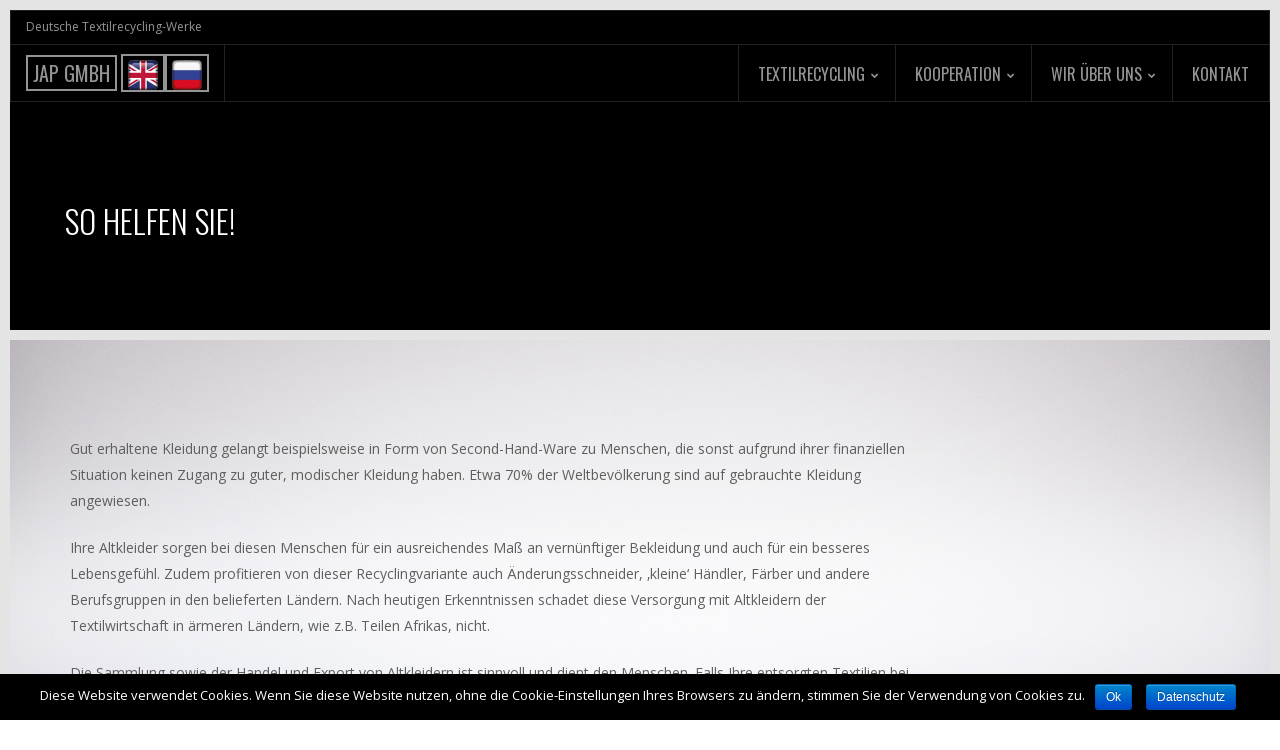

--- FILE ---
content_type: text/html; charset=UTF-8
request_url: https://dtrw.de/textilrecyclingsozial/
body_size: 6134
content:
<!DOCTYPE html>
<html lang="de-DE">
<head>
<meta charset="UTF-8">
<meta name="viewport" content="width=device-width, initial-scale=1.0">
<title>So helfen Sie! &#8211; JAP GmbH</title>
		<script type="text/javascript">
			window._wpemojiSettings = {"baseUrl":"https:\/\/s.w.org\/images\/core\/emoji\/72x72\/","ext":".png","source":{"concatemoji":"https:\/\/dtrw.de\/wp-includes\/js\/wp-emoji-release.min.js?ver=4.4.2"}};
			!function(a,b,c){function d(a){var c,d=b.createElement("canvas"),e=d.getContext&&d.getContext("2d"),f=String.fromCharCode;return e&&e.fillText?(e.textBaseline="top",e.font="600 32px Arial","flag"===a?(e.fillText(f(55356,56806,55356,56826),0,0),d.toDataURL().length>3e3):"diversity"===a?(e.fillText(f(55356,57221),0,0),c=e.getImageData(16,16,1,1).data.toString(),e.fillText(f(55356,57221,55356,57343),0,0),c!==e.getImageData(16,16,1,1).data.toString()):("simple"===a?e.fillText(f(55357,56835),0,0):e.fillText(f(55356,57135),0,0),0!==e.getImageData(16,16,1,1).data[0])):!1}function e(a){var c=b.createElement("script");c.src=a,c.type="text/javascript",b.getElementsByTagName("head")[0].appendChild(c)}var f,g;c.supports={simple:d("simple"),flag:d("flag"),unicode8:d("unicode8"),diversity:d("diversity")},c.DOMReady=!1,c.readyCallback=function(){c.DOMReady=!0},c.supports.simple&&c.supports.flag&&c.supports.unicode8&&c.supports.diversity||(g=function(){c.readyCallback()},b.addEventListener?(b.addEventListener("DOMContentLoaded",g,!1),a.addEventListener("load",g,!1)):(a.attachEvent("onload",g),b.attachEvent("onreadystatechange",function(){"complete"===b.readyState&&c.readyCallback()})),f=c.source||{},f.concatemoji?e(f.concatemoji):f.wpemoji&&f.twemoji&&(e(f.twemoji),e(f.wpemoji)))}(window,document,window._wpemojiSettings);
		</script>
		<style type="text/css">
img.wp-smiley,
img.emoji {
	display: inline !important;
	border: none !important;
	box-shadow: none !important;
	height: 1em !important;
	width: 1em !important;
	margin: 0 .07em !important;
	vertical-align: -0.1em !important;
	background: none !important;
	padding: 0 !important;
}
</style>
<link rel='stylesheet' id='edsanimate-animo-css-css'  href='https://dtrw.de/wp-content/plugins/animate-it/assets/css/animate-animo.css?ver=4.4.2' type='text/css' media='all' />
<link rel='stylesheet' id='cookie-notice-front-css'  href='https://dtrw.de/wp-content/plugins/cookie-notice/css/front.min.css?ver=4.4.2' type='text/css' media='all' />
<link rel='stylesheet' id='bootstrap-css'  href='https://dtrw.de/wp-content/themes/berg/css/bootstrap.css?ver=3.3.5' type='text/css' media='all' />
<link rel='stylesheet' id='bootstrap-theme-css'  href='https://dtrw.de/wp-content/themes/berg/css/docs.min.css?ver=3.3.5' type='text/css' media='all' />
<link rel='stylesheet' id='owl-carousel-css'  href='https://dtrw.de/wp-content/themes/berg/css/owl.carousel.css?ver=4.4.2' type='text/css' media='all' />
<link rel='stylesheet' id='themify-icons-css'  href='https://dtrw.de/wp-content/themes/berg/fonts/themify-icons.css?ver=4.4.2' type='text/css' media='all' />
<link rel='stylesheet' id='font-awesome-css'  href='https://dtrw.de/wp-content/themes/berg/css/font-awesome.min.css?ver=4.4.2' type='text/css' media='all' />
<link rel='stylesheet' id='magnificpopup-css'  href='https://dtrw.de/wp-content/themes/berg/css/magnific-popup.css?ver=4.4.2' type='text/css' media='all' />
<link rel='stylesheet' id='animate-css'  href='https://dtrw.de/wp-content/themes/berg/css/animate.css?ver=4.4.2' type='text/css' media='all' />
<link rel='stylesheet' id='YTPlayer-css'  href='https://dtrw.de/wp-content/themes/berg/css/jquery.mb.YTPlayer.min.css?ver=4.4.2' type='text/css' media='all' />
<link rel='stylesheet' id='main-styles-css'  href='https://dtrw.de/wp-content/themes/berg/css/berg_style.css?ver=4.4.2' type='text/css' media='all' />
<link rel='stylesheet' id='berg-style-css'  href='https://dtrw.de/wp-content/themes/berg/style.css?ver=4.4.2' type='text/css' media='all' />
<link rel='stylesheet' id='studio-fonts-css'  href='https://fonts.googleapis.com/css?family=Oswald%7COpen+Sans%7COswald%3A100%2C200%2C300%2C300italic%2C400%2C400italic%2C500%2C700%2C700italic%2C800%2C800italic%2C900%26subset%3Dlatin%2Clatin-ext&#038;ver=1.0.0' type='text/css' media='all' />
<link rel='stylesheet' id='fw-ext-breadcrumbs-add-css-css'  href='https://dtrw.de/wp-content/plugins/unyson/framework/extensions/breadcrumbs/static/css/style.css?ver=4.4.2' type='text/css' media='all' />
<link rel='stylesheet' id='fw-ext-builder-frontend-grid-css'  href='https://dtrw.de/wp-content/plugins/unyson/framework/extensions/builder/static/css/frontend-grid.css?ver=1.1.16' type='text/css' media='all' />
<link rel='stylesheet' id='fw-ext-forms-default-styles-css'  href='https://dtrw.de/wp-content/plugins/unyson/framework/extensions/forms/static/css/frontend.css?ver=2.5.0' type='text/css' media='all' />
<link rel='stylesheet' id='mc4wp-form-basic-css'  href='https://dtrw.de/wp-content/plugins/mailchimp-for-wp/assets/css/form-basic.min.css?ver=3.1.3' type='text/css' media='all' />
<link rel='stylesheet' id='fw-shortcode-section-background-video-css'  href='https://dtrw.de/wp-content/plugins/unyson/framework/extensions/shortcodes/shortcodes/section/static/css/jquery.fs.wallpaper.css?ver=4.4.2' type='text/css' media='all' />
<link rel='stylesheet' id='fw-shortcode-section-css'  href='https://dtrw.de/wp-content/plugins/unyson/framework/extensions/shortcodes/shortcodes/section/static/css/styles.css?ver=4.4.2' type='text/css' media='all' />
<script type='text/javascript' src='https://dtrw.de/wp-includes/js/jquery/jquery.js?ver=1.11.3'></script>
<script type='text/javascript' src='https://dtrw.de/wp-includes/js/jquery/jquery-migrate.min.js?ver=1.2.1'></script>
<script type='text/javascript'>
/* <![CDATA[ */
var cnArgs = {"ajaxurl":"https:\/\/dtrw.de\/wp-admin\/admin-ajax.php","hideEffect":"none","onScroll":"no","onScrollOffset":"100","cookieName":"cookie_notice_accepted","cookieValue":"true","cookieTime":"2592000","cookiePath":"\/","cookieDomain":"dtrw.de","redirection":"","cache":"1","refuse":"no","revoke_cookies":"0","revoke_cookies_opt":"automatic","secure":"1"};
/* ]]> */
</script>
<script type='text/javascript' src='https://dtrw.de/wp-content/plugins/cookie-notice/js/front.min.js?ver=1.2.44'></script>
<link rel='https://api.w.org/' href='https://dtrw.de/wp-json/' />
<link rel="canonical" href="https://dtrw.de/textilrecyclingsozial/" />
<link rel="alternate" type="application/json+oembed" href="https://dtrw.de/wp-json/oembed/1.0/embed?url=https%3A%2F%2Fdtrw.de%2Ftextilrecyclingsozial%2F" />
<link rel="alternate" type="text/xml+oembed" href="https://dtrw.de/wp-json/oembed/1.0/embed?url=https%3A%2F%2Fdtrw.de%2Ftextilrecyclingsozial%2F&#038;format=xml" />

<meta name="description" content="Alttextilien leisten einen wertvollen Beitrag zum Wohlbefinden zahlreicher Menschen, denn etwa 70% der Weltbevölkerung sind auf Second-Hand- Kleidung angewiesen."/>		<style type="text/css">.recentcomments a{display:inline !important;padding:0 !important;margin:0 !important;}</style>
		<link rel="icon" href="https://dtrw.de/wp-content/uploads/2016/03/cropped-dtrw-32x32.gif" sizes="32x32" />
<link rel="icon" href="https://dtrw.de/wp-content/uploads/2016/03/cropped-dtrw-192x192.gif" sizes="192x192" />
<link rel="apple-touch-icon-precomposed" href="https://dtrw.de/wp-content/uploads/2016/03/cropped-dtrw-180x180.gif" />
<meta name="msapplication-TileImage" content="https://dtrw.de/wp-content/uploads/2016/03/cropped-dtrw-270x270.gif" />
<style>

    .passpartu {
        background:#e4e4e4;
    } 
    .bordered_block {
        border-right: 10px solid #e4e4e4;
        border-top: 10px solid #e4e4e4;
        border-bottom: 10px solid #e4e4e4;
    } 
    .after_slider_border {
        background: #e4e4e4    }
     .bordered_block:first-child {
        border-left:10px solid #e4e4e4;
    }
    .inside_title {
        border-bottom: 10px solid #e4e4e4    }
    .intro_wrapper {
        border-bottom: 10px solid #e4e4e4!important
    }
    body  {
        font-family:Open Sans;
        font-weight:300;
        font-size:14px;
        line-height:26px;
            }
    h2, h1, h2 a, h3 {
        font-family:Oswald;
        font-size:32px;
        line-height:40px;
        font-weight:300;
        text-transform:uppercase;         color:#292929; 
    }

    .box_content h3, h4, .footer_menu h3, .menu_item span {
        font-family:Oswald;
        font-size:18px;
        line-height:28px;
        text-transform:none;
        font-weight:300;
        text-transform:uppercase;         color:#292929;     }
    .menu_item b {
        color:#292929;         font-weight:bold;
    }
    .great_title {
        font-family:Oswald;
        font-size:64px;
        line-height:70px;
        text-transform: none;
        font-weight:300;
        text-transform:uppercase;     }
    .great_subtitle {
        font-family:Oswald;
        font-size:14px;
        line-height:24px;
        text-transform: none;
        font-weight:300;
        text-transform:uppercase;     }

    .countdown-amount {
        font-family:Oswald;
        font-size:30px;
        line-height:38px;
        font-weight:300;
        text-transform:uppercase;     }
    .mini_title {
        font-family:Oswald;
        font-size:40px;
        line-height:50px;
        text-transform: none;
        font-weight:300;
        text-transform:uppercase;     }
    .sml_abs_title {      
        text-transform:uppercase;     }

 

</style><!--Altkleider Ankauf und Verkauf-->
</head>
<body class="page page-id-662 page-template page-template-nosidebar-page page-template-nosidebar-page-php cookies-not-set group-blog">
<div class="passpartu passpartu_left"></div>
<div class="passpartu passpartu_right"></div>
<div class="passpartu passpartu_top"></div>
<div class="passpartu passpartu_bottom"></div>
<div class="main_page" id="page">
    <header class=" white_bck black_bck ">
       

    	        <div class="top_line clearfix">
            <span class="tl_item">
             Deutsche Textilrecycling-Werke
            </span>
            <div class="pull-right">
                <span class="tl_item">
                    <!--span class="ti ti-mobile"></span> Altkleider hier Bestellen +49 (0)6451-40826-0</a>-->
				
                </span>
            </div>
        </div>
                <div class="logo pull-left">
        	<a href="https://dtrw.de/"><b>JAP GmbH</b></a>			 &nbsp;
			<a href="http://en.dtrw.de/textilrecyclingsozial/"><img title="Englisch" alt="EN" src="/wp-content/themes/berg/images/en.png"></a><a href="http://ru.dtrw.de/textilrecyclingsozial/"><img title="Russisch" alt="RU" src="/wp-content/themes/berg/images/ru.png"></a>	
        </div>
        <div class="header_btns_wrapper">
            <div class="main_menu"><i class="ti-menu"></i><i class="ti-close"></i></div>
            <div class="berg_sub_menu">
                <div class="sub_cont primary-navigation" id="primary-navigation">
                    
                    <div class="menu-menu-1-container"><ul id="primary-menu" class="menu"><li id="menu-item-680" class="menu-item menu-item-type-post_type menu-item-object-page current-menu-ancestor current-menu-parent current_page_parent current_page_ancestor menu-item-has-children menu-item-680"><a href="https://dtrw.de/textilrecycling/">Textilrecycling</a>
<ul class="sub-menu">
	<li id="menu-item-683" class="menu-item menu-item-type-post_type menu-item-object-page menu-item-683"><a href="https://dtrw.de/textilrecyclingumweltfreundlich/">Umweltfreundlich</a></li>
	<li id="menu-item-681" class="menu-item menu-item-type-post_type menu-item-object-page current-menu-item page_item page-item-662 current_page_item menu-item-681"><a href="https://dtrw.de/textilrecyclingsozial/">Sozial</a></li>
	<li id="menu-item-687" class="menu-item menu-item-type-post_type menu-item-object-page menu-item-687"><a href="https://dtrw.de/oekonomisch-wertvoll/">Ökonomisch</a></li>
</ul>
</li>
<li id="menu-item-713" class="menu-item menu-item-type-post_type menu-item-object-page menu-item-has-children menu-item-713"><a href="https://dtrw.de/kooperation/">Kooperation</a>
<ul class="sub-menu">
	<li id="menu-item-711" class="menu-item menu-item-type-post_type menu-item-object-page menu-item-711"><a href="https://dtrw.de/kooperation-karitative-organisationen/">Für Karitative Organisationen</a></li>
	<li id="menu-item-1096" class="menu-item menu-item-type-post_type menu-item-object-page menu-item-1096"><a href="https://dtrw.de/sortier-und-verwertungsunternehmen/">Für Sortier- und Verwertungsunternehmen</a></li>
	<li id="menu-item-1252" class="menu-item menu-item-type-post_type menu-item-object-page menu-item-1252"><a href="https://dtrw.de/altkleider-verkauf/">Altkleider Verkauf</a></li>
	<li id="menu-item-1260" class="menu-item menu-item-type-post_type menu-item-object-page menu-item-1260"><a href="https://dtrw.de/ankauf-ihrer-alttextilien/">Altkleider Ankauf</a></li>
</ul>
</li>
<li id="menu-item-685" class="menu-item menu-item-type-post_type menu-item-object-page menu-item-has-children menu-item-685"><a href="https://dtrw.de/ueber-uns/">Wir Über uns</a>
<ul class="sub-menu">
	<li id="menu-item-684" class="menu-item menu-item-type-post_type menu-item-object-page menu-item-684"><a href="https://dtrw.de/ueber-unsunternehmen/">Unternehmen</a></li>
	<li id="menu-item-963" class="menu-item menu-item-type-post_type menu-item-object-page menu-item-963"><a href="https://dtrw.de/jobs/">Karriere</a></li>
</ul>
</li>
<li id="menu-item-723" class="menu-item menu-item-type-custom menu-item-object-custom menu-item-723"><a href="/#contacts">Kontakt</a></li>
</ul></div>                                        </div>
            </div>
        </div>
        <a href="#page" class="up_block go"><i class="fa fa-angle-up"></i></a>
    </header><div class="inside_title image_bck grey_border  white_txt" data-color=&quot;#000000&quot;>
    
    <div class="container">
        <div class="row">
            <div class="col-md-6">
                <h1>
                    So helfen Sie!                </h1>
            </div>
            <div class="col-md-6 text-right">
            	            </div>
        </div>
    </div>
</div>

				

	<div class="fw-page-builder-content">


<section  class="image_bck   boxes " style="background-image:url(http://dtrw.de/wp-content/uploads/2015/09/white_back2.jpg);" >
    <div class="container-fluid">
		
		
    	
    			<!--Fixed Width -->

				<div class="row">
            <div class="col-md-12 bordered_block text-left no_border">

				
                <div class="container">
					
<div class="fw-row">
	



<div class="fw-col-xs-12 fw-col-sm-9 ">
	<div class="text_block">
<p>Gut erhaltene Kleidung gelangt beispielsweise in Form von Second-Hand-Ware zu Menschen, die sonst aufgrund ihrer finanziellen Situation keinen Zugang zu guter, modischer Kleidung haben. Etwa 70% der Weltbevölkerung sind auf gebrauchte Kleidung angewiesen.</p><p>Ihre Altkleider sorgen bei diesen Menschen für ein ausreichendes Maß an vernünftiger Bekleidung und auch für ein besseres Lebensgefühl. Zudem profitieren von dieser Recyclingvariante auch Änderungsschneider, ‚kleine‘ Händler, Färber und andere Berufsgruppen in den belieferten Ländern. Nach heutigen Erkenntnissen schadet diese Versorgung mit Altkleidern der Textilwirtschaft in ärmeren Ländern, wie z.B. Teilen Afrikas, nicht.</p><p>Die Sammlung sowie der Handel und Export von Altkleidern ist sinnvoll und dient den Menschen. Falls Ihre entsorgten Textilien bei der professionellen Sortierung als nicht mehr tragbar eingestuft werden, werden sie einem anderen Recyclingzweck zugeführt. Ein Teil der Einnahmen, die die JAP durch Ihre Alttextilien erwirtschaftet, wird regelmäßig wohltätigen Zwecken zugeführt.</p></div></div>
</div>

                </div>
            </div>
        </div>
       	
    </div>
</section>

</div>


<div class="clear"></div>

	
	<div class="footer  bordered_wht_border image_bck" data-color="#292929">
        <div class="footer_end image_bck "  data-color="#0e0e0e">
        <div class="container">
            <div class="row">
                <div class="col-sm-6">
                    <span class="sub">
					 
					
					<a href="http://en.dtrw.de/textilrecyclingsozial/">ENGLISH</a> / <a href="http://ru.dtrw.de/textilrecyclingsozial/">РУССКИЙ</a>
					© <a href="https://dtrw.de/" title="Altkleider Sammeln, Erfassen und Recyceln">JAP GmbH</a> 2012 - 2026 <a href="/2012-05-25-16-10-33/">IMPRESSUM</a> <a href="/datenschutz">DATENSCHUTZ</a>
					</span>
                </div>
                <div class="col-sm-6 text-right">
                    <ul class="list-inline social-list">
                                           <li>
                                <!--a href="http://facebook.com/dtrw.de/" target="_blank" data-toggle="tooltip" data-placement="top" title="Facebook">
                                    <i class="ti-facebook"></i>
                                </a-->
                            </li>
                                                    <li>
                                <a href="http://twitter.com/DtrwDe" target="_blank" data-toggle="tooltip" data-placement="top" title="X">
                                    <i class="ti-twitter"></i>
                                </a>
                            </li>

                    </ul>
                </div>
            </div>
        </div>
    </div>
</div>
</div>
<script type='text/javascript' src='https://dtrw.de/wp-content/plugins/animate-it/assets/js/animo.min.js?ver=1.0.3'></script>
<script type='text/javascript' src='https://dtrw.de/wp-content/plugins/animate-it/assets/js/jquery.ba-throttle-debounce.min.js?ver=1.1'></script>
<script type='text/javascript' src='https://dtrw.de/wp-content/plugins/animate-it/assets/js/viewportchecker.js?ver=1.4.4'></script>
<script type='text/javascript' src='https://dtrw.de/wp-content/plugins/animate-it/assets/js/edsanimate.js?ver=1.4.4'></script>
<script type='text/javascript'>
/* <![CDATA[ */
var edsanimate_options = {"offset":"75","hide_hz_scrollbar":"1","hide_vl_scrollbar":"0"};
/* ]]> */
</script>
<script type='text/javascript' src='https://dtrw.de/wp-content/plugins/animate-it/assets/js/edsanimate.site.js?ver=1.4.5'></script>
<script type='text/javascript' src='https://dtrw.de/wp-content/themes/berg/js/owl.carousel.min.js?ver=1.0.7'></script>
<script type='text/javascript' src='https://dtrw.de/wp-content/themes/berg/js/wow.js?ver=1.0.7'></script>
<script type='text/javascript' src='https://dtrw.de/wp-content/themes/berg/js/jquery.mb.YTPlayer.min.js?ver=3.3.5'></script>
<script type='text/javascript' src='https://dtrw.de/wp-content/themes/berg/js/prefixfree.min.js?ver=1.0.7'></script>
<script type='text/javascript' src='https://dtrw.de/wp-content/themes/berg/js/jquery.magnific-popup.min.js?ver=1.0.0'></script>
<script type='text/javascript' src='https://dtrw.de/wp-content/themes/berg/js/jquery.lettering.js?ver=0.6.1'></script>
<script type='text/javascript' src='https://dtrw.de/wp-content/themes/berg/js/jquery-ui.js?ver=1.11.2'></script>
<script type='text/javascript' src='https://dtrw.de/wp-content/themes/berg/js/masonry.pkgd.min.js?ver=3.3.0'></script>
<script type='text/javascript' src='https://dtrw.de/wp-content/themes/berg/js/twitterfetcher.min.js?ver=1.1'></script>
<script type='text/javascript' src='https://dtrw.de/wp-content/themes/berg/js/bootstrap.min.js?ver=3.3.5'></script>
<script type='text/javascript'>
/* <![CDATA[ */
var fwAjaxUrl = "\/wp-admin\/admin-ajax.php";
/* ]]> */
</script>
<script type='text/javascript' src='https://dtrw.de/wp-content/plugins/unyson/framework/static/js/fw-form-helpers.js?ver=2.4.4'></script>
<script type='text/javascript' src='https://dtrw.de/wp-content/themes/berg/js/berg_script.js?ver=1.0'></script>
<script type='text/javascript' src='https://dtrw.de/wp-content/plugins/unyson/framework/extensions/shortcodes/shortcodes/section/static/js/jquery.fs.wallpaper.min.js?ver=4.4.2'></script>
<script type='text/javascript' src='https://dtrw.de/wp-content/plugins/unyson/framework/extensions/shortcodes/shortcodes/section/static/js/scripts.js?ver=4.4.2'></script>
<script type='text/javascript' src='https://dtrw.de/wp-includes/js/wp-embed.min.js?ver=4.4.2'></script>

			<div id="cookie-notice" role="banner" class="cn-bottom bootstrap" style="color: #fff; background-color: #000;"><div class="cookie-notice-container"><span id="cn-notice-text">Diese Website verwendet Cookies. Wenn Sie diese Website nutzen, ohne die Cookie-Einstellungen Ihres Browsers zu ändern, stimmen Sie der Verwendung von Cookies zu.</span><a href="#" id="cn-accept-cookie" data-cookie-set="accept" class="cn-set-cookie cn-button bootstrap button">Ok</a><a href="https://dtrw.de/datenschutz/" target="_blank" id="cn-more-info" class="cn-more-info cn-button bootstrap button">Datenschutz</a>
				</div>
				
			</div>


<script type="text/javascript" charset="utf-8" src="/callme/js/callme.js"></script>
</body>
</html>


--- FILE ---
content_type: text/css
request_url: https://dtrw.de/wp-content/themes/berg/css/berg_style.css?ver=4.4.2
body_size: 75372
content:
body{color:#5f5f5f;font:400 14px/26px "Open Sans",sans-serif;margin:0;padding:0;min-height:100%;height:100%;background-color:#fff;}
.skip-link{display:none}
a, a:hover, a:focus, a:active{color:#6f6f6f}
html{min-height:100%;height:100%}
.clear{clear:both;}
.main_page{min-height:100%;position:relative;height:100%;left:0;padding:0 10px;}
.wow{-webkit-transform:translateZ(0);}
.no_passpartu .main_page{padding:0}
.no_passpartu #contacts .container-fluid > .fw-row{padding-top:0!important;}
.no_passpartu .after_slider_border{display:none}
.no_passpartu .footer{margin:0}
.no_passpartu .bordered_block{border:0!important;margin-top:0!important}
.no_passpartu .row{padding-top:0}
.no_passpartu .boxes, .no_passpartu .fw-page-builder-content{margin-top:0!important}
.no_passpartu .reviews{padding-top:0}
.no_passpartu .inside_title{border-bottom:0;margin-bottom:0;}
.no_passpartu .container-fluid{margin-right:0!important}
.no_passpartu .container-fluid > .row{margin-right:0;margin-left:0}
.no_passpartu .bordered_over:before, .no_passpartu .bordered_over h4 span:before{border:0!important}
.no_passpartu .bordered_over:hover:after{top:0!important;bottom:0;left:0;right:0;}
.no_passpartu .white_bck{left:0;right:0;top:0}
.no_passpartu .white_bck:after{display:none}
.clear{clear:both;}
.passpartu{position:fixed;z-index:11;background:#e4e4e4;}
.passpartu_left{width:10px;height:100%;}
.passpartu_right{width:10px;height:100%;right:0}
.passpartu_bottom{width:100%;height:10px;bottom:0}
.passpartu_top{width:100%;height:10px;top:0;}
.absolute{color:#fff}
.prev_item{margin:0 0 20px 0;display:block;}
.prev_item img{width:100%;height:auto;}
.row20{padding:0 96px}
.prev_cont{display:block;margin:10px 0}
.prev_cont b{text-align:center;display:block;font:400 14px/24px Oswald;text-transform:uppercase;}
.demo_titles{text-align:center;padding:96px 0 72px}
.demo_titles_second{padding:72px 0}
.demo_titles h3:after{display:none!important}
.inside_title{height:340px;position:relative;padding:142px 0 40px;border-bottom:10px solid #e4e4e4;margin-bottom:10px;}
.fw-page-builder-content{margin-top:-10px;}
.page-template-template-one-page .fw-page-builder-content{margin-top:0 !important;}
.inside_title h1{text-transform:uppercase;}
.inside_title .container{top:50%;transform:translate3d(0px, -50%, 0px);}
.inside_title h1{margin:auto 0;position:relative;}
.content{position:relative;z-index:0;margin-top:-10px;}
.no_passpartu .content{margin-top:0}
.content h2:first-child{margin-top:0}
.content img{max-width:100%;height:auto;}
.breadcrumbs{position:relative;z-index:3;padding:10px 0 0 0;font-size:100%!important;line-height:auto!important;}
.breadcrumbs a{text-decoration:none;}
.breadcrumbs .separator{margin:0 20px}
.rounded .logo a,
.rounded header.no_border .berg_sub_menu li,
.rounded .main_menu,
.rounded .header_btn,
.rounded .search_block,
.rounded .bask_block,
.rounded .berg_sub_menu li,
.rounded .owl-prev,
.rounded .owl-next,
.rounded .up_block,
.rounded .down_block,
.btn-rounded,
.rounded .berg_sub_menu a:hover:before,
.rounded .berg_sub_menu a.active:before,
.rounded .form-control,
.rounded.progress,
.rounded .pricing-table,
.rounded .widget input[type="search"],
.rounded .btn,
.rounded input[type="text"], .rounded input[type="search"], .rounded input[type="password"], .rounded input[type="submit"],
.rounded textarea,
.rounded .post-title .label,
.rouned .sub-menu{border-radius:3px!important}
.product_item_line{margin:10px 0!important;}
.product_item{margin:0 10px 20px!important;position:relative;display:block;}
.owl-wrapper-outer{overflow:hidden;}
.mid_wrapper .product_item{padding:0!important;}
.product_item:hover{text-decoration:none}
.product_photo{display:block;position:relative;overflow:hidden;}
.product_photo img{transform:scale(1.2);transition:1s all;}
.product_price{display:block;font:400 14px/24px Oswald;color:#}
.product_title{display:block;font:400 18px/28px Oswald;text-transform:uppercase;margin:20px 0 5px}
.product_item:hover .product_photo img{transform:scale(1);}
.products{margin:40px 0 0;position:relative;}
.widget-price-filter{position:relative;padding-top:25px;}
.widget-price-filter .min-filter{position:absolute;top:0;left:9%;}
.widget-price-filter .max-filter{position:absolute;top:0;left:63%;}
.widget-price-filter .ui-slider{position:relative;height:4px;border-radius:3px;background:rgba(0,0,0,0.5);margin:5px 0 20px;}
.widget-price-filter .ui-slider-range{position:absolute;top:0;height:4px;border-radius:3px;background:#292929;}
.widget-price-filter .ui-slider-handle{position:absolute;top:-3px;width:10px;height:10px;margin-left:-4px;outline:none;border-radius:3px;background:#292929;cursor:pointer;}
.mid_wrapper .owl-pagination{display:block;width:100%}
.mid_wrapper .owl-prev, .mid_wrapper .owl-next{border:1px solid rgba(255, 255, 255, 1)!important}
.sale{position:absolute;top:20px;font:400 14px/24px Oswald;text-transform:uppercase;right:20px;color:#fff;background:rgba(0,0,0,0.6);padding:3px 10px}
.sale:before{border:1px solid rgba(255,255,255,0.18);display:block;position:absolute;content:"";top:-5px;bottom:-5px;left:-5px;right:-5px}
.new{position:absolute;top:20px;font:400 14px/24px Oswald;text-transform:uppercase;left:20px;color:#fff;background:rgba(0,0,0,0.6);padding:3px 10px}
.new:before{border:1px solid rgba(255,255,255,0.18);display:block;position:absolute;content:"";top:-5px;bottom:-5px;left:-5px;right:-5px}
.product_item img{width:100%;height:auto;}
.recent_photo img{width:100%;height:auto;}
.recent_photo{width:70px;float:left;margin:5px 10px 0 0;display:block;}
.recent_txt{display:block;overflow:hidden;}
.recent_item{display:block;margin:0 0 20px 0}
.toolbar{margin:0 0 40px 0;padding:0 0 8px 0;border-bottom:1px solid #e4e4e4}
.products_inside_wrapper{height:400px;position:relative!important;}
.products_inside_wrapper .owl-prev{left:20px!important}
.products_inside_wrapper .owl-next{right:20px!important}
.products_inside_wrapper .owl-controls{margin-top:-10px;bottom:-10px}
.products_inside_wrapper .owl-pagination{display:block;}
.payment-item .method{display:inline-block;}
.qty{width:57px;display:inline-block;min-height:36px;position:absolute;}
.add-to-cart{display:inline-block;width:57px;height:36px;margin:0 10px 0 0;vertical-align:top;position:relative;}
.btn .fa-icon{margin:0 5px 0 0}
.tab-pane{padding:20px 0}
.cat-list a, .tags-list a{}
.cat-list a, .tags-list a{display:inline-block;margin:3px;}
.social-icon{margin:20px 0;}
.add-to-box{padding:20px 0;margin:20px 0;border-top:1px solid #e5e5e5;border-bottom:1px solid #e5e5e5}
.increase-qty{position:absolute;right:8px;margin:3px 0 0 0;font-size:22px;cursor:pointer;z-index:3;height:15px;overflow:hidden;}
.product-info{line-height:18px}
.decrease-qty{position:absolute;right:8px;margin:7px 0 0 0;font-size:22px;cursor:pointer;}
.add-to-box .btn, .add-to-box .qty{margin:0}
.rating-box{float:right;}
.price-box{float:left;}
.meta-box{padding:0 0 20px 0;margin:0 0 20px 0;border-bottom:1px solid #e5e5e5}
.special-price{color:#b71c1c;font:700 20px/32px Oswald;}
.rating{color:#b71c1c;}
.row-title .table_head{padding:10px;display:block;color:#212121;font:400 16px/24px Oswald;text-transform:uppercase;}
.row .product_item{padding:10px;}
.delete-item{text-align:center;}
.cart-table .row{border-bottom:1px solid #e5e5e5}
.cart-table, .checkout{margin:0 0 30px 0}
.cart{margin-top:-15px}
.order-total{margin-bottom:10px!important}
.box{padding:20px;background:#f8f8f8;margin:0 0 30px 0}
.cart-total-item{padding:3px 0;margin:2px 0;border-bottom:1px solid #e5e5e5}
.cart-total-item label{float:left;}
.cart-total-item .price{float:right;}
.cart-total-item:after{display:block;content:"";clear:both;}
.cart .form-control, .checkout .form-control{margin-bottom:10px}
.cart .row, .checkout .row{padding:0;margin:0}
.product-image img{width:70px;height:auto;}
.product-image{width:70px;display:block;margin-right:10px;float:left;}
.product-image{display:inline-block;}
.checkbox, .radio{display:inline-block;}
.product_inside h3{margin-top:0}
.amount{margin:0}
.amount strong{font:400 16px/28px Oswald}
.mini_title{text-align:center;color:#fff;font:400 40px/50px Oswald;text-transform:uppercase;padding:37px;width:100%;}
section{width:100%;position:relative;z-index:1;transform:translateZ(0);}
a{color:#6f6f6f;}
.main_page.open{left:-200px;}
.container{position:relative;z-index:1;margin:0 auto;}
h2, h1, h2 a, h3{font:400 32px/40px Oswald;margin:0;display:block;width:100%;color:#292929;margin:40px 0 20px}
h2.widget-title{font:400 16px/28px Oswald !important;text-transform:uppercase;margin:0;display:block;width:100%;color:#292929;}
.widget{margin-bottom:30px;}
.widget ul ul{padding-left:20px;}
.widget:first-child h2.widget-title{margin:0}
h2.widget-title:after{display:block;content:"";height:1px;background:#e4e4e4;margin:10px 0}
.boxes h2, .boxes h3{margin-top:0}
.red_title h2, .red_title h1, .red_title h2 a, .red_title h3, .red_title h4{color:#d30017}
.entry-content h1{font:400 40px/48px Oswald !important;}
.entry-content h3{font:400 28px/36px Oswald !important;}
h3 b{font:300 18px/26px Oswald;display:block;color:#292929;text-transform:uppercase;}
.white_txt h3 b, .white_txt h4{color:#fff}
.white_txt .price{color:#fff!important}
.white_txt .simple_title h4{color:#fff;}
.white_txt .sml_abs_title{color:#292929 !important;}
h1 .ti{position:absolute;margin-left:-50px;margin-top:5px;opacity:0.5}
.absolute{position:absolute;z-index:3;display:inline-block;padding:20px 20px;left:0;top:0;transition:1s all;height:100%;opacity:1;display:flex;font-size:60px!important}
.absolute span{margin:auto}
.boxes:hover .absolute{opacity:0;top:-100%}
.absolute:after{display:none}
.box_content h3, h4, .footer_menu h3{font:300 18px/28px Oswald!important;text-transform:uppercase;margin:0;}
.footer_menu h3:after{border-bottom:1px dotted #cfcfcf;content:"";display:block;height:1px;margin:10px 0 15px !important;width:70px;}
.box_content h3{color:#fff}
.box_content{text-decoration:none!important;color:#fff}
.box_link{position:absolute;top:0;bottom:0;letter-spacing:0;right:0;z-index:4;left:0;}
.content h1{text-align:left;}
.boxes h2:after{content:"";display:block;margin:31px 0 26px;width:70px;height:1px;border-bottom:1px dotted #cfcfcf}
.boxes h3:after{content:"";display:block;margin:31px 0 26px;width:70px;height:1px;border-bottom:1px dotted #cfcfcf}
.white_txt h3:after{order-bottom:1px dotted #fff}
h3.pull-left:after, .default_title:after{display:none}
h3.pull-left{width:auto;}
.text-center h3:after, h3.text-center:after, .text-center h2:after, h2.text-center:after{margin-left:auto!important;margin-right:auto!important;}
.text-center h3{text-align:center;}
.box_content h3:after{content:"";display:block;margin:10px 0 15px;width:70px;height:1px;border-bottom:1px dotted #cfcfcf}
.widget h4:after{content:"";display:block;margin:10px 0 15px;width:70px;height:1px;border-bottom:1px dotted #cfcfcf;}
.contacts_ti{margin:5px 5px 0 0;width:20px;display:block;float:left;}
ul{list-style:inside;}
.recent-posts li{margin:0 0 10px 0;}
.recent-posts li .date{display:block;font-size:12px}
.widget .form-control{margin:0 0 10px 0}
.post-title .label{background:#292929;font:400 14px/24px Oswald;margin:0 10px 0 0;border-radius:0}
.post-title a{display:inline-block !important;}
.post-title{margin:40px 0 20px;}
.post-snippet img{width:100%;height:auto;}
.post-snippet .inner{padding:32px;background:#fafafa;}
.white_txt .inner, .white_txt .inner a, .white_txt .inner h4{color:#333 !important}
.white_txt .inner .btn:hover{color:#fff !important;}
.post-snippet .inner .date{font-size:12px}
.post-snippet p{margin:20px 0}
.masonry-item{border:0;padding:0 10px !important;margin:0 0 22px!important;border-bottom:0 !important;}
.masonry-item a{display:block;}
.embed-video-container{width:100%;height:450px;}
.post-title h4{font:400 18px/24px Oswald;}
.map iframe{width:100%;border:0}
.white_txt{color:#fff!important}
.white_txt .form-control::-moz-placeholder{color:#fff;opacity:1;}
.black_txt, .black_txt .great_title, .black_txt .great_subtitle, .black_txt .intro_text span{color:#292929}
.white_txt .form-control:-ms-input-placeholder{color:#fff;}
.white_txt .form-control::-webkit-input-placeholder{color:#fff;}
.white_txt h2, .white_txt h1, .white_txt a, .white_txt h3, .white_txt h4{color:#fff !important}
.white_txt .owl-page{}
.comments{}
.comments-content{margin:40px 0 0}
.img-comments{width:90px;height:auto;float:left;margin:0 20px 0 0;}
.comments-title h3{margin-top:0}
.content-cmt{overflow:hidden;}
.content-reply{margin:0}
.date-cmt{display:block;font-size:12px}
.name-cmt{font:400 18px/28px Oswald;}
.answer, .reply{margin:0 0 20px;border-bottom:1px solid #e4e4e4;padding:0 0 20px}
.answer:after, .reply:after{content:"";display:block;clear:both;}
.form-comment{text-align:left;margin:30px 0 0 0!important}
#form-comment .form-control{margin:0 0 16px 0}
.pink_back{background:url(../images/bb.jpg);}
.countdown{margin:20px 0 0;display:block;height:72px}
.countdown-amount{font:40px/40px Oswald;display:inline-block;width:80px;text-align:right;vertical-align:top;}
.countdown-amount:after{}
.countdown-section:last-child .countdown-amount:after{display:none!important}
.countdown-period{position:absolute;margin:45px 0 0 0;right:0;font-size:12px}
.countdown-section{position:relative;}
header{position:fixed;height:58px;z-index:10;border:1px solid rgba(255,255,255,0.18);right:15px;left:15px;top:15px;transition:0.3s all;}
header.no_border{border:0}
header.no_border .logo{border:0;z-index:3}
header.no_border .main_menu, header.no_border .header_btn{border:1px solid rgba(255, 255, 255, 0.18);margin-left:2px}
header.no_border .main_menu i{margin:17px 0 0 16px !important}
header.no_border .berg_sub_menu li{border:1px solid rgba(255, 255, 255, 0.18);margin-left:2px;}
header.no_border .berg_sub_menu a{height:46px}
header.no_border .berg_sub_menu{transition:0.3s all!important;}
.open header.no_border .sub_cont > ul{opacity:0;right:-50px}
.open header.green_hover .sub_cont > ul > li, .open header.green_hover .main_menu{background:#5fc7ae}
.open header.blue_hover .sub_cont > ul > li, .open header.blue_hover .main_menu{background:#121d2a;}
.open.passp_green header.no_border .berg_sub_menu li{background:#09c0a4}
.open header.no_border .berg_sub_menu li a:hover, .open header.no_border .berg_sub_menu li a.active{color:#fff}
header.no_border .se_cont{right:0;top:58px}
header.no_border .search_block, header.no_border .bask_block{border-top:1px solid rgba(255, 255, 255, 0.18)}
header.no_border .bask_block{top:1px;}
header.no_border .bask_block a{color:#262626}
.top_line{height:34px;background-color:rgba(0,0,0,0.02);border-bottom:1px solid #e4e4e4;padding:0 15px;color:#949494;font-size:12px;transition:0.3s all;overflow:hidden;}
.open .top_line{height:0;border-bottom:0 !important;}
.top_line .ti{display:inline-block;vertical-align:middle;}
.tl_item{border-left:1px solid #e4e4e4;display:inline-block;padding:3px 10px;height:34px}
.tl_item:first-child{border-left:0!important;padding-left:0}
.tl_item:last-child{padding-right:0!important}
.white_bck{background:#fff;color:#292929;border:1px solid #e4e4e4;border-left:0;border-right:0;top:10px;left:10px;right:10px;height:92px}
.header_no_tl .se_cont{top:57px!important}
.header_no_tl .bask_cont{top:57px!important;}
.header_no_tl{height:58px}
.main_menu{display:none}
.open .white_bck{height:58px}
.open .simple_menu{height:58px}
.white_bck .logo a{color:#949494;border:2px solid #949494}
.white_bck .logo{border-right:1px solid #e4e4e4}
.black_bck .logo{border-right:1px solid #222!important}
.white_bck .berg_sub_menu a, .white_bck .berg_sub_menu{color:#949494}
.white_bck .berg_sub_menu li, .white_bck .main_menu , .white_bck .header_btn, .white_bck .search_btn{color:#949494;border-left:1px solid #e4e4e4}
.white_bck .main_menu, .simple_menu .main_menu{display:none}
.simple_menu{height:91px;}
.simple_menu .top_line, .simple_menu .top_line a{color:#fff !important;}
.simple_menu ul ul a{color:#292929;}
.simple_menu.header_no_tl{height:58px;}
.simple_menu .top_line{border-bottom:1px solid rgba(255,255,255,0.18);}
.simple_menu .top_line a{color:#949494;}
.simple_menu .top_line .tl_item{border-left:1px solid rgba(255,255,255,0.18);}
.simple_menu .children a{color:#333;}
.black_bck .berg_sub_menu li, .black_bck .main_menu , .black_bck .header_btn, .black_bck .search_btn{border-left:1px solid #222}
.white_bck .search_btn i{color:#949494;}
.white_bck .se_cont .search_block{background:#fff;border:1px solid #e4e4e4;border-top:0}
.white_bck .bask_cont .bask_block{background:#fff;border:1px solid #e4e4e4;border-top:0;}
.black_bck{background:#000;border:1px solid #222}
.black_bck:after{display:none!important}
.black_bck .bask_cont .bask_block{}
.black_bck .top_line{border-bottom:1px solid #222}
.black_bck .top_line .tl_item{border-left:1px solid #222}
.open .black_bck .top_line{height:0;top:-2px}
.sml_abs_title{position:absolute;font:400 16px/24px Oswald;position:absolute;color:#292929 !important;left:95px;padding:7px 10px;height:43px;background:#e4e4e4;box-shadow:5px -5px 15px rgba(0,0,0,0.08);opacity:0;top:-43px;z-index:3}
.head_bck{opacity:0;display:block;content:"";position:absolute;left:15px;top:15px;right:100%;height:58px;z-index:3;position:fixed;opacity:0;transition:0.3s all;}
.admin-bar .head_bck{top:32px;}
.open .head_bck{right:15px}
.onepage-pagination{right:80px}
header .container{padding:0}
.logo{height:56px;border-right:1px solid rgba(255,255,255,0.18);padding:0 15px;display:inline-block;position:relative;transition:0.3s all;display:flex;position:absolute;align-items:center;}
.footer .logo{border:0;padding:0;float:none;position:relative;}
.footer .logo a{color:#fff!important;border:2px solid #fff!important;}
.footer.white_txt h4{color:#fff}
.footer h2{margin:0 0 72px 0}
.footer .logo a{margin:0!important;height:37px;padding:0 15px;color:#6f6f6f;border:2px solid #6f6f6f;}
.footer .date{display:block;font-size:12px;opacity:0.7;margin:0 0 10px 0}
.logo:before{display:block;content:"";top:5px;bottom:5px;left:5px;right:5px;position:absolute;border:0 solid rgba(255,255,255,0.6);transition:0.3s all;}
.open .logo:before{}
.open .logo span{transform:rotateY(360deg)}
.open header .logo a{padding:0 15px;}
.open header.white_bck .logo a{padding:0 10px;}
.open .contacts_block{bottom:-50px;opacity:0;}
.open .contacts_block .contacts_title{}
.logo b{font-weight:normal;}
.logo span{font-weight:normal;position:relative;display:inline-block;transition:0.5s all;min-width:5px;transform:rotateY(0)}
.logo a:hover span{transform:rotateY(360deg)}
.logo a{display:block;position:relative;text-decoration:none!important;margin:auto;transition:all 0.3s ease-out;font:400 20px/32px Oswald;text-decoration:none;color:#ededed;text-transform:uppercase;border:2px solid #ededed;padding:0 5px;transition:0.3s all;}
.main_menu{position:relative;float:right;right:0;border-left:1px solid rgba(255,255,255,0.18);width:53px;height:56px;padding:0;text-align:center;font-size:20px;color:#ededed;cursor:pointer;display:flex;min-width:30px;z-index:6}
.main_menu i{position:absolute;margin:18px 0 0 17px !important;display:block;transition:0.3s all;}
.main_menu .ti-menu{opacity:0;z-index:-1;transition-delay:0s;}
.closed_menu .ti-menu{opacity:1;z-index:0;transition-delay:0s;}
.main_menu .ti-close{opacity:1;z-index:0;transition-delay:0.2s;}
.open .main_menu .ti-close{opacity:0;z-index:-1;transform:rotate(45deg);transition-delay:0s;}
.closed_menu .main_menu .ti-close{opacity:0;z-index:-1;transform:rotate(45deg);transition-delay:0s;}
.tm .main_menu .ti-close{opacity:1;z-index:0;transition-delay:0.2s;transform:rotate(0);}
.open .main_menu .ti-menu{opacity:1;z-index:0;transition-delay:0.2s;}
.tm .main_menu .ti-menu{opacity:0;z-index:-1;transition-delay:0s;}
.main_menu i{margin:auto}
.header_btn{float:right;right:0;border-left:1px solid rgba(255,255,255,0.18);width:53px;height:56px;padding:0;text-align:center;font-size:20px;color:#e4e4e4;cursor:pointer;display:flex;text-transform:uppercase;position:relative;}
.header_btn.pull-left{border-left:0;border-right:1px solid rgba(255,255,255,0.18);}
.header_btn b{font:400 12px/18px Oswald;}
.header_btn a, .header_btn i{color:#e4e4e4;margin:auto;text-decoration:none}
.badge{position:absolute;margin:-5px 0 0;right:0px;background:none;border:1px solid rgba(255,255,255,0.18);}
.white_bck .badge{background:rgba(0,0,0,0.1);color:#292929}
.berg_sub_menu{float:right;height:56px;position:relative;}
.always_opened .main_menu{display:none}
.always_opened ul{opacity:1!important;right:0!important}
.black_bck .sub-menu .bask_block_item{border-bottom:1px solid #111;color:#949494!important;}
.bask_block_item img{border:1px solid #e4e4e4}
.bask_block_item:hover{text-decoration:underline;}
.bask_block_item:after{display:block;content:"";clear:both;}
.bask_block_item img{width:auto;height:50px;float:left;margin:0 10px 0 0!important}
.bask_btns{text-align:left;text-transform:none;padding:10px 0 0}
.no_arrow .parents:after{display:none !important}
.no_arrow .parents{padding-right:15px !important;}
.no_arrow .btn-default:hover{background:#292929!important;color:#fff!important;border:1px solid #292929!important}
.right_sub{position:relative;opacity:0;}
#primary-menu .right_sub{opacity:1;}
#primary-menu{margin:0;padding:0;}
.width100 .sub-menu{width:100%!important;right:0!important}
.right_sub .sub-menu{right:0!important;}
.sub_min_width .sub-menu{min-width:250px}
.sub_min_width .form-control{width:230px!important;z-index:0;position:relative;}
.bask_btns a{max-width:120px}
.total{float:right;font-size:12px;color:#262626!important}
.open .no_border .sub_cont > ul{opacity:0;right:-50px}
.closed_menu.no_border .sub_cont > ul{opacity:0;right:-50px}
.tm.no_border .sub_cont > ul{opacity:1!important;right:0!important}
.berg_sub_menu li{float:left;border-left:1px solid rgba(255,255,255,0.18);height:56px;transition:0.3s all;}
.children li, .sub-menu li{float:none !important;}
.sub-menu li a{height:auto !important;padding:5px 10px !important;}
.mega-menu-row{display:inline-block;}
.mega-menu .sub-menu{border:0;}
.berg_sub_menu a{font:16px/24px Oswald;color:#e4e4e4;padding:12px 15px 10px;display:block;position:relative;margin:4px;text-decoration:none;text-transform:uppercase;transition:0.3s all;height:48px}
.berg_sub_menu a:hover, .berg_sub_menu a.active{transition:0.3s all;color:#262626}
.berg_sub_menu a:before{transition:0.3s all;background:none;display:block;content:"";right:100%;position:absolute;z-index:-1;left:0;top:0;bottom:0;right:0;border:0 solid rgba(255,255,255,0.18);}
.berg_sub_menu a:hover:before, .berg_sub_menu a.active:before{background:#ededed;}
.contacts_block{text-align:right;right:31px;bottom:31px;position:fixed;color:#fff;font:400 12px/18px Open Sans;transition:0.3s all;}
#contacts form .row div{padding-left:5px;padding-right:5px}
#contacts form .row{margin-left:-5px;margin-right:-5px}
.contacts_block span{display:block;height:35px;}
.contacts_title{font:400 20px Oswald;text-transform:uppercase;margin:0 0 7px 0;transition:0.3s all;display:inline-block;}
.contacts_btn{border-top:1px solid rgba(255,255,255,0.18);border-left:1px solid rgba(255,255,255,0.18);width:68px;height:68px;text-align:center;font-size:24px;padding:19px 0 0 0;position:absolute;right:-16px;bottom:-16px}
.up_block{position:fixed;bottom:51px;right:31px;border:1px solid rgba(255,255,255,0.18);height:34px;text-align:center;width:34px;display:flex;opacity:0;transition:0.3s all;text-decoration:none!important;z-index:3;align-items:center;}
.down_block{position:absolute;bottom:51px;left:50%;border:1px solid rgba(255,255,255,0.18);height:34px;text-align:center;width:34px;display:flex;opacity:1;transition:0.3s all;text-decoration:none!important;z-index:10;margin-left:-17px;align-items:center;}
.down_block i{margin:auto;position:relative;animation:1.4s ease 0s normal none infinite mouse-down;-webkit-animation:1.4s ease 0s normal none infinite mouse-down;color:#fff}
@keyframes mouse-down{0%{top:-10px;opacity:0;}
50%{opacity:1;}
100%{top:10px;opacity:0;}
}
.down_block:hover{width:60px;height:60px;margin-left:-34px}
.open .down_block{opacity:0;display:none}
.up_block i{margin:auto}
.up_block:hover{width:60px;height:60px;}
.open .up_block{opacity:1;bottom:31px}
.se_cont{position:absolute;right:-1px;top:57px;overflow:hidden;z-index:5;transition:0.3s all;}
.se_cont.active .search_block{margin:0;opacity:1}
.search_block{padding:5px;border-bottom:1px solid rgba(255,255,255,0.18);border-left:1px solid rgba(255,255,255,0.18);border-right:1px solid rgba(255,255,255,0.18);position:relative;margin:-100px 0 0 0;transition:0.3s all;opacity:0}
.search_block .form-control{margin:0}
.simple_block .form-control{margin-bottom:10px}
.write_us .row div{padding-left:5px;padding-right:5px;}
.se_btn{background:none;border:0;color:#262626!important;display:inline-block;position:absolute;right:15px;top:23px;font-size:16px;box-shadow:none!important;}
.se_btn i{color:#262626!important;}
.search_block .form-control{border-radius:0;background:#ededed;border:0;display:inline-block;width:202px;padding-right:34px}
.primary-navigation{}
.primary-navigation ul{list-style:none;padding:0;}
.primary-navigation div.menu > ul{margin:0;padding:0;}
.primary-navigation.toggled-on{padding:72px 0 36px;}
.primary-navigation .nav-menu{display:none;}
.primary-navigation.toggled-on .nav-menu{display:block;}
.primary-navigation a{line-height:inherit;display:block;}
.primary-navigation a:before{}
.primary-navigation .menu-item-has-children > a:after,
.primary-navigation .page_item_has_children > a:after{-webkit-font-smoothing:antialiased;content:"\f078";display:inline-block;font:normal 8px/1 FontAwesome;position:absolute;right:12px;top:22px;vertical-align:text-bottom;}
@media screen and (max-width:400px){.primary-navigation .mega-nav{display:none;}
}
@media screen and (min-width:401px){.primary-navigation .mega-nav{display:none;}
}
@media screen and (min-width:673px){.primary-navigation .mega-nav li{border-top:none;border-bottom:none;}
.primary-navigation .mega-nav{padding:10px;}
.primary-navigation .mega-nav > li{padding:8px 21px;}
.primary-navigation .mega-nav{display:block;}
}
@media screen and (max-width:782px){.primary-navigation p{color:#fff;margin:7px 0;}
.primary-navigation a{padding:0;margin:7px 0;}
.primary-navigation a:before{display:inline-block;text-align:center;}
}
@media screen and (min-width:1100px){.primary-navigation{float:right;font-size:11px;margin:0 1px 0 -12px;padding:0;text-transform:uppercase;}
.primary-navigation.toggled-on{border-bottom:0;margin:0;padding:0;}
.primary-navigation .menu-toggle{display:none;padding:0;}
.primary-navigation .nav-menu{border-bottom:0;display:block;}
.primary-navigation a{white-space:nowrap;}
.primary-navigation ul ul a{padding:18px 10px 18px 17px;white-space:normal;width:176px;font-size:14px;}
.primary-navigation ul ul a:hover,
.primary-navigation ul ul li.focus > a{}
.primary-navigation ul ul a:hover,
.primary-navigation ul ul li.focus > a{}
.primary-navigation .menu-item-has-children > a,
.primary-navigation .page_item_has_children > a{padding-right:26px;}
.primary-navigation .menu-item-has-children li.menu-item-has-children > a:after,
.primary-navigation .menu-item-has-children li.page_item_has_children > a:after,
.primary-navigation .page_item_has_children li.menu-item-has-children > a:after,
.primary-navigation .page_item_has_children li.page_item_has_children > a:after{content:"\f054";right:8px;top:20px;}
.primary-navigation li .menu-item-has-children > a,
.primary-navigation li .page_item_has_children > a{padding-right:20px;width:168px;}
.primary-navigation li:hover > a,
.primary-navigation li.focus > a{}
.primary-navigation li:hover > a,
.primary-navigation li.focus > a{}
.primary-navigation li{}
.primary-navigation li li{border:0;display:block;height:auto;}
.primary-navigation ul li:hover > ul,
.primary-navigation ul li.focus > ul{left:auto;}
.primary-navigation ul ul li:hover > ul,
.primary-navigation ul ul li.focus > ul{left:100%;}
.primary-navigation ul ul{float:left;margin:0;position:absolute;top:56px;left:-999em;z-index:99999;background:#fff;border:1px solid #e4e4e4;}
.primary-navigation ul ul ul{left:-999em;top:0;margin:2px 0 0 -20px}
.primary-navigation .mega-menu .menu-item{float:none;}
.primary-navigation ul .mega-menu ul{position:static;float:none;}
.primary-navigation .menu-item-has-mega-menu{position:relative;}
.primary-navigation .mega-menu{display:none;position:absolute;left:-500px;top:100%;z-index:10;border:1px solid #e4e4e4;}
.primary-navigation .mega-menu ul{background:#fff;padding-left:0;padding-right:0;}
.sub-menu ul li a{font-size:12px!important;}
.sub-menu .menu-item-has-children >a{font-size:14px;height:auto !important;}
.primary-navigation .mega-menu a{padding:0;display:inline;position:relative;line-height:22px;text-transform:none;}
#masthead .primary-navigation .mega-menu .current-menu-item a{font-weight:normal;}
.primary-navigation .mega-menu a:hover,
.primary-navigation .mega-menu a:focus{text-decoration:underline;}
.primary-navigation .mega-menu p{margin:0 0 1em 0;}
.primary-navigation .mega-menu a:before{top:-2px;line-height:22px;text-decoration:none;}
.primary-navigation .mega-menu a:after{display:none !important;}
.primary-navigation .mega-menu li,
.primary-navigation .mega-menu li:hover{background:none;}
.primary-navigation .menu-item-has-mega-menu:hover .mega-menu{display:block;}
.primary-navigation .mega-menu .menu-item{color:white;text-transform:none;font-size:13px;line-height:20px;}
.primary-navigation .mega-menu-row{width:100%;display:table;table-layout:fixed;padding:30px 0;}
.primary-navigation .mega-menu-row{}
.primary-navigation .mega-menu-row:first-child{border-left:none;}
.primary-navigation .mega-menu-col{display:table-cell;width:1px;padding:0 30px;border-left:1px solid #e4e4e4 !important;}
.primary-navigation .mega-menu-col:first-child{border-left:none !important;}
.bask_menu, .no_border ul .mega_menu li.bask_menu{background:#fff!important;padding:10px!important}
.search_menu{left:auto !important;right:-1px !important;border:1px solid #e4e4e4;padding:0;display:none;}
.search_menu li{border:0 !important;}
.primary-navigation .mega-menu-col > a{display:inline-block;width:auto !important;padding:0 !important;font-size:19px;margin-top:5px;margin-bottom:14px;text-transform:none;}
.primary-navigation .mega-menu-col > a:before{top:2px;}
.primary-navigation .mega-menu-col .sub-menu .sub-menu{padding-left:27px;}
.sub-menu li{border-left:0 !important;}
.primary-navigation .mega-menu-row .sub-menu-has-icons{padding-left:27px;}
.primary-navigation .mega-menu-row .menu-item-has-icon > p{margin-left:-27px;}
.primary-navigation .mega-menu-row .sub-menu-has-icons a:before,
.primary-navigation .mega-menu-row > .menu-item-has-icon > a:before{position:absolute;left:-27px;width:18px;text-align:center;margin:0;}
.primary-navigation .mega-menu-row > .menu-item-has-icon > a{left:27px;}
.primary-navigation .mega-menu li:hover a{background:none;}
.primary-navigation .mega-menu-col p + .sub-menu{margin-top:12px;}
}
.secondary-navigation{border-bottom:1px solid rgba(255, 255, 255, 0.2);margin:48px 0;}
.secondary-navigation a{padding:9px 0;}
.menu-toggle{background-color:#000;border-radius:0;cursor:pointer;font-size:0;height:48px;margin:0;overflow:hidden;padding:0;position:absolute;top:0;right:0;text-align:center;width:48px;}
.menu-toggle:before{color:#fff;content:"\f419";display:inline;margin-top:16px;}
.menu-toggle:active,
.menu-toggle:focus,
.menu-toggle:hover{background-color:#444;}
.menu-toggle:focus{outline:1px dotted;}
.primary-navigation .menu-item:last-child .sub-menu{right:0 !important;left:auto !important;}
.potfolio_txt{position:absolute;width:100%;height:100%;left:0;top:0;background:rgba(0,0,0,0.8);z-index:1;display:flex;transform:scale(1.1);transition:0.3s all;opacity:0;padding:20px}
.potfolio_txt:before{display:block;content:"";position:absolute;top:5px;bottom:5px;left:5px;right:5px;border:1px solid rgba(255,255,255,0.18)}
.portfolio_cont{display:block;position:relative;margin:auto}
.masonry-item a{display:block;position:relative;overflow:hidden;}
.masonry-item .btn{margin-left:0;margin-right:0}
.masonry-item a:hover .potfolio_txt{transform:scale(1);opacity:1}
.potfolio_txt .ti{display:block;color:#fff;font-size:30px;margin:10px 0 0 0}
.portfolio_title{font:400 22px/30px Oswald;text-transform:uppercase;color:#fff;display:block;}
.great_play_btn{position:absolute;left:0;right:0;top:0;bottom:0;display:flex;z-index:3}
.great_play_btn .ti{font-size:80px}
.great_play_btn h3:after{display:none}
.great_play_btn a{color:#fff;text-decoration:none}
.great_play_btn_content{margin:auto;color:#fff;text-align:center;}
.pizza_img{background:url(../images/pizza_img.png);width:200px;height:177px;position:absolute;right:50px;z-index:5;bottom:100px;background-size:cover}
.posts-navigation h2{display:none;}
.navigation{margin-top:30px;}
.comment-content{font-size:16px;}
.comment-metadata time:before{font-family:'themify';content:"\e72b";display:inline-block;margin-right:5px;}
.nav-previous:before{font-family:'themify';content:"\e64a";display:inline-block;margin-right:10px;}
.nav-next:after{font-family:'themify';content:"\e649";display:inline-block;margin-left:10px;}
.nav-previous{float:left;}
.nav-next{float:right;}
.nav-links:after{display:block;content:'';clear:both;}
.page-links a{display:inline-block;background:#e4e4e4;padding:5px 10px;}
.admin-bar header{top:32px;}
.post-thumb{width:100px;float:left;margin-right:20px}
.entry-meta{margin-bottom:20px;color:#a1a1a1;}
.entry-meta a, .comment-metadata, .comment-metadata a, .reply a{color:#a1a1a1;}
.tags-links:before{display:inline-block;content:"\e608";margin-right:5px;font-family:"themify";}
.cat-links:before{display:inline-block;content:"\e6c7";margin-right:5px;font-family:"themify";}
.comments-link:before{display:inline-block;content:"\e644";margin-right:5px;font-family:"themify";}
.edit-link:before{display:inline-block;content:"\e61c";margin-right:5px;font-family:"themify";}
.entry-footer span{margin-right:10px;margin-left:10px;}
.entry-content{margin-top:20px;margin-bottom:20px;font-size:16px;}
.entry-content iframe{max-width:100%;}
.entry-footer span:first-child{margin-left:0;}
.entry-footer span:last-child{margin-right:0;}
.entry-footer{margin-top:20px;color:#a1a1a1;}
.entry-footer a{color:#a1a1a1;}
.btn_more{margin-top:20px !important;display:inline-block !important;}
article{border-bottom:1px solid #e4e4e4;padding-bottom:30px;margin-bottom:50px;}
.sticky{background:#e4e4e4;padding:30px;margin-left:-30px;}
.sticky h2 a{margin-top:0;}
table{}
table td, table th{padding:10px;border:1px solid #ccc;}
#wp-calendar td, #wp-calendar th{padding:5px;border:0;}
#wp-calendar{width:100%;}
dd{padding-left:20px;}
.entry-content img, figure{max-width:100%;height:auto;}
.entry-content img{width:auto !important;}
.alignleft{float:left;margin-right:20px;}
.alignright{float:left;margin-left:20px;}
.wp-caption-text{border-top:1px solid #e4e4e4;border-bottom:1px solid #e4e4e4;margin-bottom:20px;margin-top:10px;padding-left:5px;padding-right:5px;}
.entry-title a{margin-top:0;}
.entry-title{text-transform:uppercase;}
.berg_sidebar_left{float:left;}
.berg_sidebar_right{float:right !important;}
.masonry{margin-left:-10px;margin-right:-10px;}
.fw-table table > caption + thead > tr:first-child > th, .fw-table table > colgroup + thead > tr:first-child > th, .fw-table table > thead:first-child > tr:first-child > th, .fw-table table > caption + thead > tr:first-child > td, .fw-table table > colgroup + thead > tr:first-child > td, .fw-table table > thead:first-child > tr:first-child > td{border-top:1px solid #ddd !important;}
.fw-pricing .fw-default-row{padding:10px;}
.fw-heading-row span{font-family:Oswald;}
.fw-tabs-container{margin-bottom:20px;}
.tab-content .tab-pane:first-child{display:block;}
input[type="text"], input[type="search"], input[type="password"]{background-color:#fff;background-image:none;border:1px solid #ccc;color:#555;display:inline-block;font-size:14px;height:36px;line-height:1.42857;padding:6px 12px !important;}
.white_txt input[type="text"], .white_txt input[type="search"], .white_txt input[type="password"], .white_txt textarea, .white_txt .form-control{border:1px solid rgba(255,255,255,0.8);}
.white_txt h3:after, .white_txt h2:after{border-bottom:1px dotted rgba(255,255,255,0.8) !important;}
.widget input[type="search"]{width:100%;border-radius:0;}
.search-submit{margin-top:10px !important;}
.search-form label{display:block;}
.widget ul{margin:0;padding:0;}
.widget select{max-width:100%;position:relative;}
.widget select option{width:280px;}
.widget ul li{list-style:none;margin-bottom:5px;}
.recentcomments, .widget_recent_entries li, .widget_rss li{border-bottom:1px solid #ededed;padding:5px 0;}
.fw-accordion h3:after{display:none;}
.fw-accordion h3{font-size:18px !important;padding:5px 40px !important;}
.fw-col-sm-1, .fw-col-sm-2, .fw-col-sm-3, .fw-col-sm-4, .fw-col-sm-5, .fw-col-sm-6, .fw-col-sm-7, .fw-col-sm-8, .fw-col-sm-9, .fw-col-sm-10, .fw-col-sm-11{padding-left:15px !important;padding-right:15px !important;}
input[type="text"], textarea, select, input[type="email"], input[type="url"]{border:1px solid #ccc;display:block;font-style:14px;line-height:1.42857;padding:6px 12px;min-height:33px;height:36px !important;background:none;max-height:100px;}
textarea{min-height:100px;}
select option{color:#333;}
.wrap-forms textarea{padding:6px 15px !important;min-height:100px;width:100%;}
.white_txt input[type="text"]{color:#fff;}
.white_txt input::-moz-placeholder, .white_txt textarea::-moz-placeholder{color:#fff!important;}
#contacts .wrap-forms label{display:none !important;}
.wrap-forms .fw-row{margin-left:0 !important;margin-right:0 !important;}
.white_txt .field-text label{color:#fff !important;}
.form-builder-item{padding-left:5px !important;padding-right:5px !important;}
.form-builder-item:first-child{padding-left:0 !important;}
.form-builder-item:last-child{padding-right:0 !important;}
.field-text, .field-textarea{margin-bottom:10px !important;}
.contacts_text p{margin-bottom:0;}
.fw-flash-message{list-style:none;font-size:30px;text-align:center;}
.fw-flash-type-success{padding:0;;margin:0;}
.btn, .panel-default > .panel-heading, .panel-default{background-image:none;box-shadow:none!important;text-shadow:none;}
blockquote footer{margin-top:10px}
.pagination{border-radius:0!important}
.pagination a, .pagination a span{border-radius:0!important;color:#292929!important}
.pagination .active a{background:#292929!important;color:#fff!important;border:1px solid #ddd!important;}
.form-control{height:36px;border-radius:0;}
.progress-bar{background-color:#64b5f6}
.bar_end{margin-bottom:40px;}
.btn-link{color:#292929}
.alert{background-image:none;box-shadow:none!important;text-shadow:none;}
.icon-container{float:left;width:25%;padding:10px 0;color:#000;font-size:18px}
.icon-container .icon-name{margin-left:10px}
.icon-section:after{display:block;content:"";clear:both;}
.glyph{display:inline-block;width:120px;margin:10px;text-align:center;vertical-align:top;background:#FFF;}
.glyph .glyph-icon{padding:10px;display:block;font-family:"Flaticon";font-size:64px;line-height:1;}
.glyph .glyph-icon:before{font-size:64px;color:#666;margin-left:0;}
.class-name{font-size:12px;}
.progress-bar{font:400 20px/28px Oswald;background-image:none;text-shadow:none;box-shadow:none;padding:3px 20px;}
.progress-bar.text-right{text-align:right!important;}
.progress-bar.text-left{text-align:left!important;}
.progress{height:34px;background-image:none;box-shadow:none;border-radius:0}
.text_block h4, .text_block h2, .text_block h1{margin-bottom:10px;}
.thin_progress{height:10px;margin:0 0 10px}
.thin_progress span{position:relative;color:#292929;margin:-30px 0 0 0}
.alignright{float:right;}
.alignright:after{display:inline-block;content:'';clear:both;}
.comments-area{margin-top:40px}
.comment-reply-link:before{display:inline-block;content:"\e72f";font-family:'themify';margin-right:5px}
ul.comment-list li{border-bottom:1px solid #e4e4e4;padding-bottom:10px;margin-bottom:10px;}
.comment-list{list-style:none;margin-left:0}
.says{}
.comment-meta img{margin:0 10px 10px 0}
.comment-metadata a{margin-right:10px}
.comment-content p{margin-right:0}
.comment-content{margin:20px 0 0;font-size:14px}
.comment-navigation{margin:20px 0}
.comment-body{padding:0;margin:0;border:0;}
.comments-area ol{list-style:none}
.comment-content p{margin:0}
.comment-content{margin:20px 0;}
.primary-navigation .children{background:#fff;padding:10px;border:1px solid #e4e4e4;}
.primary-navigation .children li{background:none;border-left:0 !important;}
.primary-navigation .children a{margin:0;padding:10px !important;line-height:24px !important;height:auto !important;font-size:14px;}
.tweets-feed .user, .tweets-feed .timePosted, .tweets-feed .interact{display:none;}
.twitter-feed ul li:before{color:#292929;content:"\e74b";display:inline-block;float:left;font-family:'themify';font-size:13px;font-style:normal;font-variant:normal;font-weight:normal;line-height:1;margin-right:10px;position:relative;text-transform:none;top:6px;}
.white_txt .twitter-feed ul li:before{color:#fff;}
.twitter-feed ul li{list-style:none;}
.twitter-feed ul{margin:0;padding:0;}
.post-snippet{padding:0 0 20px;text-align:left !important:;margin-bottom:40px;border-bottom:1px solid #eee;}
.mid_wrapper .post-snippet{margin-right:10px;margin-left:10px;margin-bottom:0;padding:0;border-bottom:0;position:relative;}
.mid_wrapper .post-snippet .post_photo{display:block;position:relative;}
.single_wrapper{overflow:hidden;margin-top:-10px;}
.simple_block .single_wrapper{left:0;right:0;top:0;bottom:0;position:absolute;}
.single_wrapper .owl-controls{margin-top:-20px!important;}
.slider_txt{position:absolute;bottom:0;background:rgba(0,0,0,0.5);color:#fff;padding:20px;opacity:0;transition:0.3s opacity;width:100%;}
.slider_txt p{margin:0;}
.single_wrapper:hover .slider_txt, .intro_wrapper:hover .slider_txt{opacity:1;}
.single_slider_item{width:100%;height:100%;overflow:hidden;}
.intro_wrapper .single_slider_item img{height:100%;width:auto;}
.slider_title{font-size:20px;margin-bottom:10px;}
.post-snippet .inner, .post-snippet p{text-align:left !important;}
.post-snippet .inner .btn{margin-top:20px;}
.post-snippet p{margin:10px 0 !important;}
.post-snippet a{}
.anim_top{bottom:-100%;transition:0.5s all;}
.anim_top.animated{bottom:0}
.player{position:absolute;z-index:0;top:0;left:0;right:0;bottom:0}
.intro_item video{position:absolute;top:0;left:0px;bottom:0px;right:0px;z-index:1;min-width:100%;min-height:100%;width:auto;height:auto;}
.intro_left_border{position:absolute;background:rgba(255,255,255,0.18);left:4px;width:1px;top:15px;bottom:4px;z-index:1}
.inside_intro_block{position:absolute;height:100%;width:100%;top:50px;left:0;display:flex;z-index:4}
.countdown.text-center .countdown-amount{text-align:center;}
.countdown.text-center .countdown-period{margin-left:auto!important;margin-right:auto!important;right:auto!important;left:0;width:100%;text-align:center;}
.inside_intro_block .countdown{margin:20px 0}
.inside_no_header{top:0}
.ins_int_item{margin:auto;position:relative;}
.ins_int_item h4, .ins_int_item h3{margin:0 0 20px}
.intro_right_border{position:absolute;background:rgba(255,255,255,0.18);right:4px;width:1px;top:15px;bottom:4px;z-index:1}
.intro_bottom_border{position:absolute;background:rgba(255,255,255,0.18);bottom:4px;height:1px;left:5px;right:5px;z-index:1}
.image_bck{background-size:cover!important;background-repeat:no-repeat!important;background-position:center;position:relative;}
.no-cover{background-size:auto!important;background-repeat:repeat!important;}
.no-float{float:none!important}
.height200{min-height:200px;}
.height250{min-height:250px;}
.height300{min-height:300px;}
.height400{min-height:400px}
.height500{min-height:500px}
.height600{min-height:600px}
.no-padding{padding:0!important;}
.no-margin{margin:0!important;}
.inline-block{display:inline-block!important;vertical-align:top;margin-top:0!important;margin-bottom:0!important;}
.form-tip{margin-top:10px;font-size:12px}
.animate_left_fast{animation:30s 0s linear normal none infinite back-left-fast;-webkit-animation:30s 0s linear normal none infinite back-left-fast;background-repeat:repeat-x!important;z-index:2}
@keyframes back-left-fast{0%{background-position:0 0}
100%{background-position:1632px 0}
}
.airplane{animation:60s linear normal none infinite airplane;-webkit-animation:60s 0s normal none infinite airplane;background-repeat:repeat-x!important;background:url(../images/airplane.png);width:479px;height:280px;position:absolute;top:-280px;left:-479px;z-index:1}
.balloon{background:url(../images/ballon.png);width:21px;height:28px;position:absolute;right:10%;top:300px;animation:120s linear normal none infinite balloon;-webkit-animation:60s 0s normal none infinite balloon;z-index:1;opacity:0.8}
@keyframes balloon{0%{top:1200px;}
50%{top:-40px;}
100%{top:-40px;}
}
@keyframes airplane{0%{top:-280px;left:-479px}
50%{top:0;left:200px}
100%{top:0;left:200px}
}
.animate_left{animation:60s 0s linear normal none infinite back-left;-webkit-animation:60s 0s linear normal none infinite back-left;background-repeat:repeat!important;}
@keyframes back-left{0%{background-position:500px 0}
100%{background-position:1909px 0}
}
.archi_img{width:100%;height:100%;background-position:top;z-index:3;}
.mac_base{background:url(../images/mac.png);width:657px;height:529px;position:relative;vertical-align:top;display:inline-block;}
.owl-pagination{position:absolute;bottom:-33px;top:auto;width:100%;text-align:center;display:none}
.mac_base .owl-controls{bottom:-38px;top:auto;}
.mac_base .owl-buttons{width:100%}
.mac_base .owl-next{right:0!important}
.mac_base .owl-prev{left:0!important}
.mac_base .owl-buttons div:hover{width:34px!important;height:34px!important;margin:0!important}
.mac_slider{position:relative;text-align:center;}
.mac_glossy{background:url(../images/mac_gloss.png);width:275px;height:382px;position:absolute;right:0;z-index:2;top:0}
.mac_wrapper{width:603px;height:339px;position:absolute;background:#333;margin:28px 0 0 28px}
.mac_item{height:339px!important}
.mac_acc{background:url(../images/mac_acc.jpg);width:537px;height:41px;position:absolute;bottom:-52px;margin:0 0 0 42px;}
.films{position:relative;z-index:3;height:205px}
.film_item{width:100%;height:205px;position:relative;display:block;}
.film_item:before{background:url(../images/film.png);display:block;position:absolute;content:"";width:100%;height:100%;background-size:100% 100%}
.film_wrapper{overflow:hidden;position:absolute;}
.film_wrapper .owl-buttons{top:50%;margin:-26px 0 0 0}
.sport_item{display:block;position:relative;}
.sport_photo{position:relative;overflow:hidden;height:300px;display:block;}
.sport_price{display:block;margin:10px 0 0 0;position:relative;left:-20px;opacity:0;transition:0.3s all;}
.bordered_left:hover .sport_price{opacity:1!important;left:0;}
.sport_txt{font:400 14px/24px Oswald!important}
.sport_price b{font-size:24px}
.relative{position:relative!important;text-align:left;left:0!important;bottom:auto!important}
.classes{}
.intro{overflow:hidden;}
.intro, .intro_wrapper, .intro_wrapper .owl-wrapper-outer, .intro_wrapper .owl-wrapper, .intro_wrapper .owl-item{height:100%!important;width:100%;position:relative;}
.intro_wrapper{display:flex!important;}
.intro .intro_wrapper{border-bottom:10px solid #e4e4e4;}
.no_passpartu .intro_wrapper{border-bottom:0 !important;}
.bordered_block .intro_wrapper{position:absolute;top:0}
.intro .owl-pagination{display:none}
.owl-controls{position:absolute;z-index:3;width:100%;margin:auto;left:0;top:50%;margin:14px 0 0 0}
.owl-buttons{margin:auto}
.owl-prev{left:-40px;}
.owl-next{right:-40px;}
.owl-carousel:hover .owl-prev{left:20px}
.owl-carousel:hover .owl-next{right:20px}
.owl-theme .owl-controls .owl-buttons div i{margin:auto;}
.grey_border .owl-theme .owl-controls .owl-buttons div, .grey_border .owl-theme .owl-controls .owl-buttons div:hover{border:1px solid #a1a1a1 !important;margin:0 10px!important;width:32px;height:32px;color:#a1a1a1 !important;}
.container-fluid .container .mid_wrapper{margin-right:-10px;margin-left:-10px;}
.owl-theme .owl-controls .owl-buttons div:hover{width:64px;height:64px;margin:-16px 0 0 0;border:1px solid #fff;color:#fff}
.intro_item{position:relative;height:100%;width:100%;background-size:cover!important;overflow:hidden;}
.into_back{position:absolute;width:100%;height:100%;top:0;left:0;z-index:0;}
.into_zoom{transform:scale(1);transition:40s all;}
.active .into_zoom{transform:scale(1.3);}
.intro_logo img{max-height:100px;width:auto;}
.logo img{max-height:46px;width:auto;}
.logo .no_border{border:0!important}
.intro_logo{margin:0 0 30px 0}
.over{width:100%;height:100%;top:0;left:0;position:absolute;z-index:1}
.over_multiply{background-blend-mode:multiply!important;background-color:#1c9ffa}
.grey_back{background-color:#eee!important}
.container{z-index:2}
.text_content{top:62px;right:0;left:0;bottom:0;position:absolute;display:flex;-ms-align-items:center;}
.into_txt{font:14px/18px Open Sans;}
.intro_text{position:absolute;width:50%;padding:96px;color:rgba(255,255,255,0.7);z-index:5;transition:1s all;}
.open .intro_text{opacity:0}
.intro_txt{font:400 14px/24px Open Sans;display:block;}
.intro_text span{border:0!important}
.intro_image{position:absolute;width:50%;z-index:5!important;}
.intro_image.intro_text_rb{text-align:right;}
.intro_image.intro_text_lb{text-align:left;}
.responsive_image img{width:100%;height:auto;}
.text_small{font:400 12px/18px "Open Sans",sans-serif;}
.text_big{font:400 16px/24px "Open Sans",sans-serif;}
.intro_text_lt{top:0;left:0;}
.intro_text_lc{left:0;margin:auto 0;position:relative!important;}
.tc_intro_text_lc, .tc_intro_text_rc, .tc_intro_text_cc{-ms-align-items:center;align-items:center;}
.tc_intro_text_lt, .tc_intro_text_ct, .tc_intro_text_rt{-ms-align-items:top;align-items:top;}
.tc_intro_text_lb, .tc_intro_text_cb, .tc_intro_text_rb{-ms-align-items:bottom;align-items:bottom;}
.intro_text_lb{bottom:0;left:0;}
.intro_text_rc{margin:auto 0 auto auto;position:relative!important;}
.intro_text_rt{top:0;right:0;}
.intro_text_rb{bottom:-96px;right:0;}
.intro_text_cc{margin:auto;position:relative!important;width:85%}
.intro_text_ct{top:0;margin:0 0 0 -25%;left:50%;width:50%}
.intro_text_cb{bottom:40px;margin-left:-50%!important;left:50%;width:100%}
.into_txt{margin:0 0 10px 0}
.great_title{font:400 45px/48px Oswald;text-transform:uppercase;display:block;color:#fff;}
.special_offer_text{width:550px;}
.text-center .special_offer_text{margin-left:auto;margin-right:auto;}
.great_title strong{font-weight:400!important;}
.great_title p{margin-bottom:0;}
.great_logo{color:#fff;font:400 20px/32px Oswald;padding:0 10px;display:inline-block!important;text-transform:uppercase;;margin:0 0 20px 0}
.intro_text .great_logo{border:2px solid #fff!important;}
.great_title_big{font:400 64px/69px Oswald;}
.great_title_small{font:400 34px/40px Oswald;}
.great_subtitle{font:400 14px/24px Oswald;text-transform:uppercase;display:block;margin:20px 0 10px 0;color:#fff}
.great_subtitle_big{font:400 18px/28px Oswald;}
.great_subtitle_small{font:400 12px/16px Oswald;}
.intro_soc{display:block;margin:20px 0}
.intro_soc a{margin:0 5px;color:#fff;text-decoration:none;}
.black_txt a{color:#292929}
.text_up > span{transition:1s all;top:50px;position:relative;display:block;opacity:0}
.active .text_up span{top:0;opacity:1}
.active .text_up span:nth-child(1){transition-delay:0s;}
.active .text_up span:nth-child(2){transition-delay:0.5s;}
.active .text_up span:nth-child(3){transition-delay:0.7s;}
.active .text_up span:nth-child(4){transition-delay:0.9s;}
.active .text_up span:nth-child(5){transition-delay:1.2s;}
.active .text_up span:nth-child(6){transition-delay:1.5s;}
.active .text_up span:nth-child(7){transition-delay:1.8s;}
.active .text_up span:nth-child(8){transition-delay:2.1s;}
.btn, input[type="submit"]{font:400 14px/26px Oswald;border-radius:0;transition:0.3s all;text-transform:uppercase;display:inline-block;margin:0;padding:4px 12px}
.btn:hover{}
.btn:first-child{margin-left:0}
.btn:last-child{margin-right:0}
.btn i{display:inline-block;margin-right:10px}
.btn-default, input[type="submit"]{border-radius:0;color:#262626!important;transition:0.3s all;text-transform:uppercase;background:#ededed;text-shadow:none;box-shadow:none;border:1px solid rgba(255,255,255,0.18);}
.white_txt .btn-default{color:#262626!important;}
.btn-default:hover, .white_txt .btn-default:hover, .btn-default.active, .berg_sub_menu .active .btn-default, input[type="submit"]:hover, input[type="submit"]:active, input[type="submit"]:focus{background:#292929;color:#fff!important;border:1px solid #292929}
.btn-white{border-radius:0;transition:0.3s all;text-transform:uppercase;text-shadow:none;box-shadow:none;border:2px solid #ededed;background:none;color:#fff}
.btn-white:hover, .btn-white:focus, .btn-white:active{background:#ededed;color:#292929!important;}
.boxes{margin-top:0}
.after_slider_border{width:100%;height:10px;background:#e4e4e4}
.bordered_block{border-right:10px solid #e4e4e4;border-top:10px solid #e4e4e4;border-bottom:10px solid #e4e4e4;position:relative;padding:0;overflow:hidden;padding:96px 0;margin-top:-20px!important}
.iframe_full{position:relative;}
.iframe_full iframe{border:0;width:100%;height:100%;top:0;left:0;position:absolute;}
.block{position:relative;overflow:hidden;padding:0;}
.item{width:100%;height:100%}
.iframe_abs iframe{position:absolute;top:0;left:0;bottom:0;right:0;border:0;width:100%;height:100%;}
.row{padding-top:10px}
.container-fluid > .fw-row{padding-top:10px !important}
.container-fluid > .fw-row .mid_wrapper{margin-top:-10px;}
.padding_top_77{padding-top:96px;}
.padding_top_bottom_96{padding-top:96px!important;padding-bottom:96px!important;}
.padding_top_bottom_40{padding-top:72px!important;padding-bottom:72px!important;}
.flex_block{display:flex;align-items:center;}
.simple_block{padding:96px;position:relative;z-index:3!important;height:100%;}
.simple_block_sml{padding:26px;}
.simple_title .simple_block{padding:0!important;}
.newsletter_input{margin-bottom:10px!important}
.margin_auto{margin:auto;z-index:1}
.bordered_block:first-child{border-left:10px solid #e4e4e4;}
.no_border_left .bordered_block{border-left:0!important;}
.no_border_left{overflow:hidden;}
#book .form-control{width:100%;font:400 14px/24px Open Sans!important;}
#book h3, #book h3:after{margin-bottom:0!important}
#book h3:after{display:none}
.sml_abs_title.in{opacity:0;top:-30px;transition:0.3s all;}
.open .sml_abs_title.in{opacity:1;top:-43px;}
.form-control-rounded{border-radius:3px}
.font18{font:400 18px/28px Open Sans}
.form-opacity{background:none;color:#fff}
.pdg_top_btm_20{padding:20px 0!important}
.pdg_top_24{padding-top:24px}
.z0{z-index:0}
#book label{text-transform:uppercase;text-align:left!important;font:400 14px/26px Oswald;}
#book h3:after{display:none}
.ui-datepicker{padding:10px;position:relative;background:#fff;display:none}
.ui-datepicker:before{position:absolute;z-index:0;content:"";display:block;border:1px solid #e4e4e4;top:5px;bottom:5px;left:5px;right:5px}
.ui-datepicker-calendar{width:240px;background:#ccc;padding:5px;z-index:2;position:relative;}
.ui-datepicker-calendar td{padding:2px;background:#fff;text-align:center;border:1px solid #e4e4e4}
.ui-datepicker-calendar th{padding:2px;color:#fff;text-align:center;}
.ui-datepicker-next{position:relative;font-size:12px;float:right;cursor:pointer;}
.ui-datepicker-prev{position:relative;font-size:12px;cursor:pointer;}
.ui-datepicker-header{background:#fff;padding:5px;position:relative;z-index:2}
.bordered_over:before{border:1px solid rgba(255,255,255,0.18);content:"";display:block;top:5px;bottom:5px;left:5px;right:5px;position:absolute;z-index:2;transition:0.3s all;opacity:1}
.bordered_wht_border:before{border:1px solid rgba(255,255,255,0.18);content:"";display:block;top:5px;bottom:5px;left:5px;right:5px;position:absolute;z-index:2;transition:0.3s all;opacity:1}
.grey_border:before{border:1px solid rgba(0,0,0,0.09);content:"";display:block;top:5px;bottom:5px;left:5px;right:5px;position:absolute;z-index:0;transition:0.3s all;opacity:1}
.bordered_over:hover:before{top:15px;left:15px;right:15px;bottom:15px;border:1px solid rgba(255,255,255,0.18);}
.bordered_over:after{position:absolute;display:block;content:"";top:0;left:0;right:0;bottom:0;background:rgba(0,0,0,0.6);z-index:1;opacity:0;transition:0.3s all;}
.bordered_over:hover:after{opacity:1;top:10px;left:10px;right:10px;bottom:10px;}
.bordered_over{color:#fff}
.bordered_over:hover h4{opacity:0;transform:translateY(-100px)}
h4.subtitle{margin:0 0 20px 0;font-family:Oswald;text-transform:uppercase;font-size:18px}
.simple_title{position:absolute;width:100%;margin:-30px 0 0;left:0;padding:0 15px;}
.simple_title h3:after{display:none!important}
.simple_title h2, .simple_title h3, .simple_title h4{margin:0;}
.simple_title .white_txt h4{color:#fff}
.simple_title h4{line-height:18px;color:#292929;font-family:Oswald !important;font-size:18px !important;}
.white_txt .simple_title h4{color:#fff !important;}
.simple_title .simple_block{padding:72px 96px}
.simple_stat{position:absolute;right:0;top:0;padding:10px 0 0}
.stat_item{display:inline-block;font:300 18px/20px Oswald;padding:0 0 0 20px;vertical-align:top}
.stat_item b{font:400 39px/41px Oswald;text-transform:uppercase;float:left;margin-right:5px;}
.stat_item span{overflow:hidden;display:block;float:left;}
.bordered_over h4{position:absolute;margin:auto;text-align:center;display:flex;-ms-align-items:center;align-items:center;transition:0.4s all;top:0;width:100%;left:0;height:100%;}
.bordered_over h4 span{margin:auto;display:inline-block;background:#fff;padding:10px;position:relative;color:#292929}
.bordered_over h4 span:before{content:"";display:block;position:absolute;border:1px solid rgba(255,255,255,0.18);top:-5px;bottom:-5px;left:-5px;right:-5px;z-index:0}
.bordered_over .box_content{position:relative;z-index:2;margin:auto;opacity:0;transition:0.3s all;padding:0 30px;transform:translateY(100px);}
.box_content .ti{font-size:35px}
.bordered_over:hover .box_content{opacity:1;transform:translateY(0)}
.bordered_over_blue:after{background:rgba(36, 117, 205,0.5)}
.bordered_over_green:after{background:rgba(95, 199, 174,0.5)}
.image_over{width:100%;height:100%;position:absolute;transform:scale(1.2);transition:1s all;top:0}
.bordered_over:hover .image_over{transform:scale(1)!important;}
.adds_txt{position:relative;z-index:2;width:100%;padding:0 96px;color:#fff;text-transform:uppercase;font:300 18px/28px Oswald;text-transform:uppercase;margin:auto;}
.adds_txt b{font-size:18px}
.adds_txt h3{color:#fff;margin-top:20px}
.adds_txt h5{color:#fff;font:400 34px/42px Oswald;margin:0;text-transform:uppercase;}
.adds_txt .subtitle{text-align:left;}
.menu_item{margin:0 0 10px 0;position:relative;padding:0 20px;text-decoration:none!important;display:block;border-bottom:1px dotted #e4e4e4}
.menu_block h3{text-align:center;}
.menu_block h3:after{margin-left:auto;margin-right:auto;}
.arrows_top .owl-prev, .arrows_top .owl-next{border:1px solid #292929!important;color:#292929!important}
.menu_item b{float:right;font-size:18px;}
.gold_title .menu_item b{color:#c59d5f}
.red_title .menu_item b{color:#d30017}
.bordered_zoom:before{border:50px solid rgba(255,255,255,0.3);content:"";display:block;top:5px;bottom:5px;left:5px;right:5px;position:absolute;z-index:2;transition:1s all;opacity:1;}
.bordered_zoom_gold:before{border:50px solid rgba(0,0,0,0.05);}
.bordered_zoom_gold:after{border:10px solid rgba(0,0,0,0.1)!important;}
.bordered_zoom:hover:before{top:5px;left:5px;right:5px;bottom:5px;border:1px solid rgba(255,255,255,0.18);}
.bordered_zoom:after{position:absolute;display:block;content:"";top:55px;left:55px;right:55px;bottom:55px;z-index:1;opacity:1;transition:0.3s all;border:10px solid #fff;}
.bordered_zoom:hover:after{opacity:0;top:0;left:0;right:0;bottom:0;}
.bordered_zoom:hover .box_content{opacity:1;}
.bordered_zoom{color:#fff;padding:0!important}
.bordered_zoom:hover h4{opacity:0;transform:translateY(100px)}
.bordered_zoom h4{position:absolute;margin:auto;text-align:center;width:100%;height:100%;display:flex;transition:0.4s all;z-index:2;display:none}
.bordered_zoom h4 span{margin:auto;display:inline-block;background:rgba(255,255,255,0.6);padding:2px 10px;position:relative;color:#000}
.bordered_zoom h4 span:before{content:"";display:block;position:absolute;border:1px solid rgba(255,255,255,0.18);top:-5px;bottom:-5px;left:-5px;right:-5px;z-index:0}
.bordered_zoom .box_content{position:absolute;left:65px;right:65px;top:65px;bottom:65px;z-index:2;opacity:1;transition:0.3s all;padding:20px;text-align:center;color:#fff;background:url(../images/frame_back.png) repeat-x;}
.bordered_zoom_three .box_content{opacity:0;left:auto!important;right:auto!important;bottom:auto!important;top:auto!important;margin:auto!important;position:relative;background:none;padding:50px;}
.bordered_zoom_three .box_content h3:after{display:block!important;margin-right:auto;margin-left:auto}
.bordered_zoom_three:hover:before{display:block;left:0;right:0;bottom:0;top:0;content:"";position:absolute;z-index:1;background:rgba(0,0,0,0.7)}
.bordered_zoom .box_content p{position:absolute;bottom:0px;width:100%;left:0;opacity:0.7;transition:0.3s all;}
.bordered_zoom .box_content .bottom_title{position:absolute;bottom:0;width:100%;left:0;}
.hidden_title{opacity:0;transition:0.3s all;}
.bordered_zoom:hover .hidden_title{opacity:1}
.bottom_title p{position:relative!important;}
.bottom_title h3{position:relative;}
.bordered_zoom .box_content .btn{position:relative;z-index:3}
.bordered_zoom:hover .box_content p{opacity:1}
.bordered_zoom{padding-top:65px}
.bordered_zoom .box_content h3{color:#fff !important;font:400 18px/28px Oswald}
.bordered_zoom .box_content h3 i{display:block;font:normal 400 12px/18px Oswald}
.bordered_zoom .box_content h3:after{display:none}
.bordered_zoom:hover .box_content{left:6px;right:6px;top:6px;bottom:6px}
.bordered_zoom .image_over{width:100%;height:100%;position:absolute;transform:scale(1.2);transition:1s all;}
.bordered_zoom_black:after{border:1px solid rgba(255,255,255,0.18);}
.bordered_zoom_black:before{border:50px solid rgba(0, 0, 0, 0.7)}
.black_over:after{position:absolute;content:"";display:block;left:0;right:0;top:0;bottom:0;background:rgba(0,0,0,0.8);z-index:0;transition:0.3s all;}
.masonry-item:hover .black_over:after{opacity:0}
.bordered_zoom:hover .image_over{transform:scale(1);}
.bordered_zoom_two:hover .image_over{transform:scale(1);}
.bordered_left .image_over{transform:translateX(-40px) scale(1.3);transition:0.3s all;}
.bordered_left .adds_txt{position:absolute;}
.bordered_left h5{color:#fff;font:400 34px/42px Oswald;margin:0;text-transform:uppercase;position:absolute;z-index:3;left:30px;bottom:40px;}
.bordered_left:hover .image_over{transform:translateX(0) scale(1.3);}
.bordered_left:hover h4{margin-left:20px;opacity:0}
.bordered_left h4{transition:0.3s all;text-align:left;left:25px;font:400 34px/42px Oswald!important}
.bordered_left h3{font:400 34px/42px Oswald!important}
.bordered_left h3:after{margin-left:0}
.bordered_left .box_content{z-index:3;padding:0 30px;text-align:left;opacity:0;transition:0.3s all;position:relative;left:-30px;}
.bordered_left:hover .box_content{opacity:1;left:0;}
.bordered_left .subtitle{opacity:0;left:-20px;transition:0.3s all;position:relative;}
.bordered_left h4{z-index:3;width:100%;position:absolute;color:#fff}
.bordered_left:hover .subtitle{opacity:1;left:0;}
.bordered_left .adds_txt h5{left:0;bottom:auto;position:relative;}
.mid_wrapper .owl-controls, .menu_wrapper .owl-controls{top:auto;}
.mid_wrapper .owl-next, .partners_wrapper .owl-next, .menu_wrapper .owl-next{right:0!important}
.partners_wrapper .owl-buttons{margin-top:-25px}
.mid_wrapper .owl-item .bordered_block{border-top:0!important;margin-top:0!important}
.height100per{height:100%}
.mid_wrapper .owl-prev, .partners_wrapper .owl-prev, .menu_wrapper .owl-prev{left:0!important}
.mid_wrapper .owl-item .bordered_block, .menu_wrapper .owl-item .bordered_block{height:100%}
.mid_box{padding:20px 20px 0;}
.mid_box p{text-align:left;}
.mid_box h5{font:300 18px/28px Oswald;text-transform:uppercase;margin:0;color:#292929}
.mid_box span{color:#292929}
.mid_box h5:after{content:"";display:block;margin:10px auto 15px;width:70px;height:1px;border-bottom:1px dotted #cfcfcf}
.white_txt .mid_box h5, .white_txt .mid_box .icon span{color:#fff;}
.pricing-table ul{list-style:none;padding:0;font:400 18px/28px Open Sans;margin:0 0 20px 0}
.pricing-table.image_bck{border:0!important}
.pricing-table{border:1px solid #ccc;padding:20px;margin-bottom:22px;}
.pricing-table h4{font:300 34px/42px Oswald;margin:0 0 20px 0}
.reviews .bordered_block:first-child{border-left:0!important}
.reviews{}
.reviews .container-fluid{margin-right:-10px}
.reviews .fw-row, .reviews .fw-row .fw-col-xs-12{margin:0;padding:0}
.reviews .owl-controls{top:50%!important;margin:-14px 0 0 0;padding:0 10px!important}
.reviews .owl-prev{left:11px!important}
.reviews .owl-next{right:21px!important}
.reviews .owl-pagination{display:none}
.box_quotes{color:#fff;position:absolute;z-index:4;top:25px;left:25px;font-size:40px;opacity:0.3}
.owl-item{position:relative;}
.review_single_wrapper small{display:block;margin:10px 0}
.great_quotes{margin:0 auto 40px;font-size:60px !important}
.review_single_wrapper .owl-prev{left:20px}
.review_single_wrapper .owl-next{right:20px}
.reviews_single_item img{width:80px;height:auto;border-radius:50%}
.title_block{min-height:auto;text-align:center;}
.title_block h2{width:100%}
.icon{font-size:50px;margin:0 0 20px 0;min-height:40px}
.text-center .icon, .text-center p{text-align:center;}
.container-fluid{padding-right:0;padding-left:0;}
.container-fluid .row{margin-right:-10px;margin-left:-10px}
.med_title{font:400 24px/32px Oswald;text-transform:uppercase;display:block;margin:0 0 20px 0;color:#292929}
.doctor_item{padding:40px!important;}
.doctor_item .image_over{transform:scale(1.05);left:0;}
.doctor_item h4 span{}
.med_item{margin:0 0 40px}
h4 .fa{margin-right:10px}
.spa_item .box_content{opacity:1;z-index:3;padding:0 20px}
.middle_title{font-size:36px!important}
.pricing-table{border:1px solid #ccc;padding:30px}
.pricing-table h5{text-transform:uppercase;}
.pricing-table .price{font:300 70px/90px Oswald;color:#292929}
.white_txt .pricing-table .price{color:#fff}
.white_txt .pricing-table{border:1px solid rgba(255,255,255,0.18);}
.pricing-table .btn{margin:0 0 20px}
.partner_item{display:flex;height:90px}
.partners_wrapper{margin-top:40px;}
.partner_item img{margin:auto}
.partner_item a{display:inline-block;width:100%;}
.tab-pane{padding:20px 0}
.tabs{margin:30px 0}
.tabs-ul a{transition:0.3s all;}
.tabs ul{list-style:none}
.image_tabs a{font:300 16px/28px Oswald;text-decoration:none;text-transform:uppercase;}
.image_tabs a span{margin:5px 8px 0 0;font-size:22px;}
.image_tabs .active a{color:#000}
.image_tabs_large .ti{display:block;font-size:50px;margin:0 0 10px 0}
.image_tabs_large .tabs-ul li{text-align:center;margin:0 30px}
.white_txt .image_tabs .active a{color:#fff;opacity:1}
.white_txt .image_tabs a{opacity:0.5}
.image_tabs .fw-tabs li{border:0 !important;background:none !important;float:none !important;}
.image_tabs .fw-tab-content{border:0 !important;}
.footer{padding:0;position:relative;margin:0 0 10px 0;text-align:left;transform:translateZ(0)}
.footer_menu{padding:72px 0}
.footer_menu .white_txt h3, .footer_menu .white_txt h4{color:#fff !important;}
.footer_menu ul{padding:0;margin:0;}
.footer_end{padding:55px 0 40px;position:relative;}
.footer_end .row{padding:0}
.soc_btns a{margin:0 3px;display:inline-block;}
.social-list i{position:absolute;left:0;top:0}
.social-list{margin-bottom:0;}
.social-list li{padding:0;margin:0 3px}
.social-list li a{display:inline-block;width:20px;height:20px;position:relative;overflow:hidden;}
.social-list li a:hover i{text-decoration:none!important;animation:0.3s ease 0s normal none reverse;-webkit-animation:0.3s ease 0s normal none reverse;}
.newsletter_input{width:200px;display:inline-block;;vertical-align:top}
.newsletter_title{margin:30px 0 15px}
@keyframes reverse{0%{top:0;}
50%{top:-20px;}
51%{top:20px;}
100%{top:0;}
}
@media (min-width:1700px){.height200{height:300px}
.height250{height:375px}
.height300{height:450px}
.height400{height:600px}
.height500{height:750px}
.height600{height:900px}
.intro .intro_image img{width:70%;height:auto;}
}
@media (max-width:1100px){.simple_title{text-align:center;}
.inside_title{padding:80px 6px 40px;height:auto;}
.simple_menu{height:58px}
.right_sub .parents{display:none;}
.right_sub .search_menu{display:block !important;position:relative !important;top:0;padding:0;margin:0;}
.bask_menu, .no_border ul .mega_menu li.bask_menu{padding:0!important}
.se_btn{left:222px !important;top:13px !important;box-shadow:none !important;right:auto !important;}
.content .bordered_block{padding-top:40px!important;padding-bottom:40px!important}
.simple_stat{position:relative;text-align:left;width:100%;padding:15px 0 0;right:auto;top:0}
.stat_item{margin:0 0 20px;padding:0 30px 0 0}
.mac_base{transform:scale(0.85);transform-origin:0 0;}
.no_border .berg_sub_menu{top:0;right:0}
.no_border .berg_sub_menu li{background:none!important}
.no_border .sub_cont{left:0!important;right:0!important;bottom:0!important;padding-top:78px}
.no_border .sub_cont ul{right:0}
.logo{border:0}
.header_btn, .top_line{display:none}
.basket_btn{display:flex;}
.white_bck .bask_cont{top:57px;z-index:6}
.logo{border-right:0!important}
.white_bck{height:58px}
}
@media (max-width:1100px){.white_bck .main_menu, .simple_menu .main_menu{display:flex}
.simple_block h2:after, .simple_block h3:after{margin-left:auto!important;margin-right:auto!important;}
.breadcrumbs .separator{margin:0 5px}
.post-title a{margin:20px 0 0 0!important;display:block;}
.content .bordered_block{padding-top:12px!important;padding-bottom:24px!important;}
.embed-video-container{height:200px}
.countdown-amount{font-size:30px!important;width:60px}
.archi_img{position:absolute;}
.great_title_big{font:400 34px/42px Oswald}
.doctor_item h4{display:none}
.adds_txt{padding:30px 44px}
.adds_txt h5{font:400 28px/36px Oswald}
.font-Seaweed-Script .great_title{font:400 40px/48px Seaweed Script!important;}
.bordered_block .simple_block{padding:0 24px!important}
#book h3{margin-bottom:30px!important}
.mid_wrapper .owl-controls{bottom:10px}
.bordered_left h5{margin-bottom:15px}
.box_content{margin-bottom:20px}
.reviews h5{margin-bottom:0;margin-top:20px}
.pricing-table{margin-bottom:15px}
.simple_title .simple_block{padding:48px 24px!important}
.simple_stat{position:relative;text-align:center;width:100%;padding:15px 0;right:auto;top:0}
.stat_item{margin:0 0 20px;padding:0 10px}
.bordered_left .sport_price{opacity:1!important;left:0;}
.bordered_zoom:after{top:25px;left:25px;right:25px;bottom:25px;}
.bordered_zoom:before{border:25px solid rgba(255,255,255,0.3);}
.bordered_zoom .box_content{top:35px;left:35px;right:35px;bottom:35px;}
.contacts_block{display:none}
.intro_text{top:0!important;bottom:auto!important;width:100%!important;text-align:center!important;margin:auto;position:relative;padding:24px!important;left:0;}
.intro_text b{font-weight:normal;}
.great_title{font:24px/30px Oswald!important}
.intro_logo img{height:70px;width:auto;margin:10px 0}
.intro_logo{margin:0}
.great_subtitle{font:14px/24px Oswald!important;margin:0}
.intro_soc{margin:10px 0}
.sml_abs_title{left:24px;}
.book_item{text-align:center;margin:0 0 37px 0}
.book_item label{left:24px}
.header_btns_wrapper{position:absolute;right:0}
.social-list{margin-top:10px}
.bordered_block{padding:77px 0;border-left:10px solid #e4e4e4}
.simple_block{padding:50px 24px!important;text-align:center!important}
#book .row .row{margin-right:0;margin-left:0}
.inside_title h1{font:400 24px/32px Oswald}
.inside_title .container{top:0;transform:translate3d(0px, 0px, 0px);}
.berg_sub_menu li{float:none;border-left:0 !important;height:auto;}
.page_item_has_children:hover ul{display:block;}
.berg_sub_menu li a{margin:0;height:auto;}
.children{background:none !important;border:0 !important;display:block !important;position:relative !important;left:auto !important;top:auto !important;float:none !important;}
.primary-navigation .menu-item-has-children > a:after,
.primary-navigation .page_item_has_children > a:after{-webkit-font-smoothing:antialiased;content:"\f078";display:inline-block;font:normal 8px/1 FontAwesome;position:absolute;right:auto;top:15px;margin-left:10px;vertical-align:text-bottom;}
.berg_sub_menu a{padding:5px 10px!important;font-size:14px!important;height:auto!important;margin-left:0;color:#949494!important}
.berg_sub_menu a.active, .berg_sub_menu a:hover{color:#fff!important;background:none}
.berg_sub_menu a:before{display:none!important}
.berg_sub_menu .search_block{opacity:1;margin:20px 0 40px;border:0;padding:0}
.berg_sub_menu .search_block .form-control{position:absolute;width:100%}
.se_btn{top:25px;right:20px}
.main_menu{display:flex;}
.tm .berg_sub_menu{height:100%;opacity:1}
.sub_cont{position:absolute;background:rgba(0,0,0,0.9);padding:18px 24px 36px;overflow-y:auto;bottom:93px;right:15px;left:15px}
.white_bck .sub_cont{right:10px;left:10px;bottom:78px;}
.tm .sub_cont{top:0;}
.open .logo a{padding:0 10px!important}
.main_menu .ti-menu{opacity:1;z-index:0;transition-delay:0.2s;}
.main_menu .ti-close{opacity:0;z-index:-1;transition-delay:0s;transform:rotate(-45deg);}
.berg_sub_menu{position:fixed;width:100%;height:0;text-align:left;border:0;z-index:5;left:0;top:78px;opacity:0}
.white_bck .berg_sub_menu{top:68px;}
.simple_title{position:relative;margin-top:0 !important;}
.stat_item{padding:0 3px;display:inline-block;}
.simple_title .simple_block{padding-top:0 !important;padding-bottom:0 !important;}
.reviews .fw-row .fw-col-xs-12 .simple_block{padding-top:77px !important;padding-bottom:77px !important;}
.reviews .fw-row .fw-col-xs-12.bordered_block{border-left:0 !important;}
}
@media (max-width:768px){.container-fluid .container .mid_wrapper{margin-left:0;margin-right:0;}
.intro_text .great_title{font-size:30px!important;line-height:36px !important;}
.intro_image{display:none}
.breadcrumbs{text-align:left;}
.container{width:100%}
.footer .logo a{margin-right:auto!important;margin-left:auto!important;}
.embed-video-container{height:420px}
.footer_end{text-align:center;}
.footer .text-right{text-align:center;}
.footer_menu{display:none;}
}
@media (max-width:700px){.wrap-forms .fw-col-xs-12{padding-left:0 !important;padding-right:0 !important;}
.reviews .fw-row .fw-col-xs-12{margin-left:0 !important;padding:0 !important;}
.reviews .fw-row .fw-col-xs-12.bordered_block{margin-top:-10px !important;}
}
@media (max-width:480px){.row20{padding:0 24px}
h2:after, h3:after{margin-left:auto!important;margin-right:auto!important;}
.text-center-xs{text-align:center;}
.image_tabs_large .tabs-ul li{margin:0 0 10px;width:110px;}
.image_tabs_large .ti{font-size:18px;}
.masonry-item{}
.toolbar{text-align:center;}
.toolbar .pull-left, .toolbar .pull-right{float:none;display:block;text-align:center;width:100%}
.footer, .footer .text-right{text-align:center;}
.footer h4:after{margin-right:auto;margin-left:auto;}
.reply{padding-left:40px}
.img-comments{float:none;margin:0 0 10px 0}
.embed-video-container{height:170px}
}

--- FILE ---
content_type: text/css
request_url: https://dtrw.de/wp-content/themes/berg/style.css?ver=4.4.2
body_size: 6512
content:
html {
font-family:sans-serif;
-webkit-text-size-adjust:100%;
-ms-text-size-adjust:100%;
}
body {
margin:0;
}
audio,canvas,progress,video {
display:inline-block;
vertical-align:baseline;
}
audio:not([controls]) {
display:none;
height:0;
}
a {
background-color:transparent;
}
a:active,a:hover {
outline:0;
}
abbr[title] {
border-bottom:1px dotted;
}
h1 {
font-size:2em;
margin:.67em 0;
}
mark {
background:#ff0;
color:#000;
}
small {
font-size:80%;
}
sub,sup {
font-size:75%;
line-height:0;
position:relative;
vertical-align:baseline;
}
sup {
top:-.5em;
}
sub {
bottom:-.25em;
}
img {
border:0;
height:auto;
max-width:100%;
}
svg:not(:root) {
overflow:hidden;
}
hr {
box-sizing:content-box;
background-color:#ccc;
border:0;
height:1px;
margin-bottom:1.5em;
}
pre {
background:#eee;
font-family:"Courier 10 Pitch", Courier, monospace;
font-size:.9375rem;
line-height:1.6;
margin-bottom:1.6em;
max-width:100%;
overflow:auto;
padding:1.6em;
}
code,kbd,pre,samp {
font-family:monospace, monospace;
font-size:1em;
}
button,input,optgroup,select,textarea {
color:inherit;
font:inherit;
margin:0;
}
button {
overflow:visible;
}
button,select {
text-transform:none;
}
button,html input[type=button],input[type=reset],input[type=submit] {
-webkit-appearance:button;
cursor:pointer;
}
button[disabled],html input[disabled] {
cursor:default;
}
input {
line-height:normal;
}
input[type=checkbox],input[type=radio] {
box-sizing:border-box;
padding:0;
}
input[type=number]::-webkit-inner-spin-button,input[type=number]::-webkit-outer-spin-button {
height:auto;
}
input[type=search] {
-webkit-appearance:textfield;
box-sizing:content-box;
}
input[type=search]::-webkit-search-cancel-button,input[type=search]::-webkit-search-decoration {
-webkit-appearance:none;
}
fieldset {
border:1px solid silver;
margin:0 2px;
padding:.35em .625em .75em;
}
textarea {
overflow:auto;
}
table {
border-collapse:collapse;
border-spacing:0;
width:100%;
margin:0 0 1.5em;
}
td,th {
padding:0;
}
blockquote {
margin:0 1.5em;
}
code,kbd,tt,var {
font-family:Monaco, Consolas, "Andale Mono", "DejaVu Sans Mono", monospace;
font-size:.9375rem;
}
abbr,acronym {
border-bottom:1px dotted #666;
cursor:help;
}
mark,ins {
background:#fff9c0;
text-decoration:none;
}
big {
font-size:125%;
}
blockquote:before,blockquote:after,q:before,q:after {
content:"";
}
ul,ol {
margin:0 0 1.5em 3em;
}
ul {
list-style:disc;
}
ol {
list-style:decimal;
}
li > ul,li > ol {
margin-bottom:0;
margin-left:1.5em;
}
dd {
margin:0 1.5em 1.5em;
}
.main-navigation {
clear:both;
display:block;
float:left;
width:100%;
}
.main-navigation ul {
display:none;
list-style:none;
padding-left:0;
margin:0;
}
.main-navigation li {
float:left;
position:relative;
}
.main-navigation a {
display:block;
text-decoration:none;
}
.main-navigation ul ul {
box-shadow:0 3px 3px rgba(0,0,0,0.2);
float:left;
position:absolute;
top:1.5em;
left:-999em;
z-index:99999;
}
.main-navigation ul ul ul {
left:-999em;
top:0;
}
.main-navigation ul ul a {
width:200px;
}
.main-navigation ul li:hover > ul,.main-navigation ul li.focus > ul {
left:auto;
}
.main-navigation ul ul li:hover > ul,.main-navigation ul ul li.focus > ul {
left:100%;
}
.site-main .comment-navigation,.site-main .posts-navigation,.site-main .post-navigation {
overflow:hidden;
margin:0 0 1.5em;
}
.comment-navigation .nav-previous,.posts-navigation .nav-previous,.post-navigation .nav-previous {
float:left;
width:50%;
}
.comment-navigation .nav-next,.posts-navigation .nav-next,.post-navigation .nav-next {
float:right;
text-align:right;
width:50%;
}
.screen-reader-text {
clip:rect(1px,1px,1px,1px);
position:absolute!important;
height:1px;
width:1px;
overflow:hidden;
}
.screen-reader-text:focus {
background-color:#f1f1f1;
border-radius:3px;
box-shadow:0 0 2px 2px rgba(0,0,0,0.6);
clip:auto!important;
color:#21759b;
display:block;
font-size:.875rem;
font-weight:700;
height:auto;
left:5px;
line-height:normal;
text-decoration:none;
top:5px;
width:auto;
z-index:100000;
padding:15px 23px 14px;
}
.alignleft {
display:inline;
float:left;
margin-right:1.5em;
}
.alignright {
display:inline;
float:right;
margin-left:1.5em;
}
.aligncenter {
clear:both;
display:block;
margin-left:auto;
margin-right:auto;
}
.clear:before,.clear:after,.entry-content:before,.entry-content:after,.comment-content:before,.comment-content:after,.site-header:before,.site-header:after,.site-content:before,.site-content:after,.site-footer:before,.site-footer:after {
content:"";
display:table;
}
.single .byline,.group-blog .byline {
display:inline;
}
.page-content,.entry-content,.entry-summary {
margin:1.5em 0 0;
}
.page-links {
clear:both;
margin:0 0 1.5em;
}
.comment-content a {
word-wrap:break-word;
}
.page-content .wp-smiley,.entry-content .wp-smiley,.comment-content .wp-smiley {
border:none;
margin-bottom:0;
margin-top:0;
padding:0;
}
.wp-caption {
margin-bottom:1.5em;
max-width:100%;
}
.wp-caption img[class*=wp-image-] {
display:block;
margin:0 auto;
}
.wp-caption-text {
text-align:center;
}
.wp-caption .wp-caption-text {
margin:.8075em 0;
}
.gallery-item {
display:inline-block;
text-align:center;
vertical-align:top;
width:100%;
}
.gallery-columns-2 .gallery-item {
max-width:50%;
}
.gallery-columns-3 .gallery-item {
max-width:33.33%;
}
.gallery-columns-4 .gallery-item {
max-width:25%;
}
.gallery-columns-5 .gallery-item {
max-width:20%;
}
.gallery-columns-6 .gallery-item {
max-width:16.66%;
}
.gallery-columns-7 .gallery-item {
max-width:14.28%;
}
.gallery-columns-8 .gallery-item {
max-width:12.5%;
}
.gallery-columns-9 .gallery-item {
max-width:11.11%;
}
article,aside,details,figcaption,figure,footer,header,main,menu,nav,section,summary,.menu-toggle,.main-navigation.toggled ul,.sticky,.bypostauthor,.infinity-end.neverending .site-footer,.gallery-caption {
display:block;
}
[hidden],template,.widget_search .search-submit,.byline,.updated:not(.published),.blog .format-aside .entry-title,.archive .format-aside .entry-title,.infinite-scroll .posts-navigation,/* Older / Newer Posts Navigation (always hidden) */
.infinite-scroll.neverending .site-footer {
display:none;
}
b,strong,optgroup,dt {
font-weight:700;
}
dfn,dfn,cite,em,i {
font-style:italic;
}
button::-moz-focus-inner,input::-moz-focus-inner,legend {
border:0;
padding:0;
}
h1,h2,h3,h4,h5,h6,.clear:after,.entry-content:after,.comment-content:after,.site-header:after,.site-content:after,.site-footer:after {
clear:both;
}
p,.gallery {
margin-bottom:1.5em;
}
address,.widget,.hentry {
margin:0 0 1.5em;
}
.widget select,embed,iframe,object {
max-width:100%;
}
@media screen and min-width 375em {
.menu-toggle {
display:none;
}
.main-navigation ul {
display:block;
}
}

--- FILE ---
content_type: text/css
request_url: https://dtrw.de/wp-content/plugins/unyson/framework/extensions/builder/static/css/frontend-grid.css?ver=1.1.16
body_size: 10749
content:
/* Utility classes
-------------------------------------------------- */
.clearfix:before,
.clearfix:after,
.fw-container:before,
.fw-container:after,
.fw-container-fluid:before,
.fw-container-fluid:after,
.fw-row:before,
.fw-row:after,
.dl-horizontal dd:before,
.dl-horizontal dd:after {
	content: " ";
	display: table;
}

.clearfix:after,
.fw-container:after,
.fw-container-fluid:after,
.fw-row:after,
.dl-horizontal dd:after {
	clear: both;
}

.center-block {
	display: block;
	margin-left: auto;
	margin-right: auto;
}

.pull-right {
	float: right !important;
}

.pull-left {
	float: left !important;
}

.clear {
	clear: both;
	width: 100%;
}

.hide {
	display: none !important;
}

.show {
	display: block !important;
}

.invisible {
	visibility: hidden;
}

.text-hide {
	font: 0/0 a;
	color: transparent;
	text-shadow: none;
	background-color: transparent;
	border: 0;
}

.hidden {
	display: none !important;
	visibility: hidden !important;
}

.affix {
	position: fixed;
}

img,
iframe,
embed {
	max-width: 100%;
}

.map img,
.fw-shortcode-map-wrapper img {
	max-width: none !important;
}

/* Grid system */
/* -------------------------------------------------- */
.fw-main-row,
.fw-main-row *,
.fw-main-row *:before,
.fw-main-row *:after {
	-webkit-box-sizing: border-box;
	-moz-box-sizing: border-box;
	box-sizing: border-box;
}

.fw-container {
	position: relative;
	margin-right: auto;
	margin-left: auto;
	padding-left: 15px;
	padding-right: 15px;
}

/*@media (min-width: 768px) {
	.fw-container {
		width: 750px;
	}
}
@media (min-width: 992px) {
	.fw-container {
		width: 970px;
	}
}
@media (min-width: 1200px) {
	.fw-container {
		width: 1170px;
	}
}*/
.fw-container-fluid {
	position: relative;
	margin-right: auto;
	margin-left: auto;
	padding-left: 15px;
	padding-right: 15px;
}

.fw-row {
	margin-left: -15px;
	margin-right: -15px;
}

.fw-row:before,
.fw-row:after {
	content: " ";
	display: table;
}

.fw-row:after {
	clear: both;
}

.fw-col-xs-1,
.fw-col-sm-1,
.fw-col-md-1,
.fw-col-lg-1,
.fw-col-xs-2,
.fw-col-sm-2,
.fw-col-md-2,
.fw-col-lg-2,
.fw-col-xs-3,
.fw-col-sm-3,
.fw-col-md-3,
.fw-col-lg-3,
.fw-col-xs-4,
.fw-col-sm-4,
.fw-col-md-4,
.fw-col-lg-4,
.fw-col-xs-5,
.fw-col-sm-5,
.fw-col-md-5,
.fw-col-lg-5,
.fw-col-xs-6,
.fw-col-sm-6,
.fw-col-md-6,
.fw-col-lg-6,
.fw-col-xs-7,
.fw-col-sm-7,
.fw-col-md-7,
.fw-col-lg-7,
.fw-col-xs-8,
.fw-col-sm-8,
.fw-col-md-8,
.fw-col-lg-8,
.fw-col-xs-9,
.fw-col-sm-9,
.fw-col-md-9,
.fw-col-lg-9,
.fw-col-xs-10,
.fw-col-sm-10,
.fw-col-md-10,
.fw-col-lg-10,
.fw-col-xs-11,
.fw-col-sm-11,
.fw-col-md-11,
.fw-col-lg-11,
.fw-col-xs-12,
.fw-col-sm-12,
.fw-col-md-12,
.fw-col-lg-12,
.fw-col-xs-15,
.fw-col-sm-15,
.fw-col-md-15,
.fw-col-lg-15 {
	position: relative;
	min-height: 1px;
	padding-left: 15px;
	padding-right: 15px;
	box-sizing: border-box;
}

@media (min-width: 768px) {
	.fw-col-sm-1,
	.fw-col-sm-2,
	.fw-col-sm-3,
	.fw-col-sm-4,
	.fw-col-sm-5,
	.fw-col-sm-6,
	.fw-col-sm-7,
	.fw-col-sm-8,
	.fw-col-sm-9,
	.fw-col-sm-10,
	.fw-col-sm-11,
	.fw-col-sm-12,
	.fw-col-sm-15 {
		float: left;
	}

	.fw-col-sm-15 {
		width: 20%;
	}
	.fw-col-sm-12 {
		width: 100%;
	}
	.fw-col-sm-11 {
		width: 91.66666667%;
	}
	.fw-col-sm-10 {
		width: 83.33333333%;
	}
	.fw-col-sm-9 {
		width: 75%;
	}
	.fw-col-sm-8 {
		width: 66.66666667%;
	}
	.fw-col-sm-7 {
		width: 58.33333333%;
	}
	.fw-col-sm-6 {
		width: 50%;
	}
	.fw-col-sm-5 {
		width: 41.66666667%;
	}
	.fw-col-sm-4 {
		width: 33.33333333%;
	}
	.fw-col-sm-3 {
		width: 25%;
	}
	.fw-col-sm-2 {
		width: 16.66666667%;
	}
	.fw-col-sm-1 {
		width: 8.33333333%;
	}

	.fw-col-sm-pull-15 {
		right: 20%;
	}
	.fw-col-sm-pull-12 {
		right: 100%;
	}
	.fw-col-sm-pull-11 {
		right: 91.66666667%;
	}
	.fw-col-sm-pull-10 {
		right: 83.33333333%;
	}
	.fw-col-sm-pull-9 {
		right: 75%;
	}
	.fw-col-sm-pull-8 {
		right: 66.66666667%;
	}
	.fw-col-sm-pull-7 {
		right: 58.33333333%;
	}
	.fw-col-sm-pull-6 {
		right: 50%;
	}
	.fw-col-sm-pull-5 {
		right: 41.66666667%;
	}
	.fw-col-sm-pull-4 {
		right: 33.33333333%;
	}
	.fw-col-sm-pull-3 {
		right: 25%;
	}
	.fw-col-sm-pull-2 {
		right: 16.66666667%;
	}
	.fw-col-sm-pull-1 {
		right: 8.33333333%;
	}
	.fw-col-sm-pull-0 {
		right: auto;
	}

	.fw-col-sm-push-15 {
		left: 20%;
	}
	.fw-col-sm-push-12 {
		left: 100%;
	}
	.fw-col-sm-push-11 {
		left: 91.66666667%;
	}
	.fw-col-sm-push-10 {
		left: 83.33333333%;
	}
	.fw-col-sm-push-9 {
		left: 75%;
	}
	.fw-col-sm-push-8 {
		left: 66.66666667%;
	}
	.fw-col-sm-push-7 {
		left: 58.33333333%;
	}
	.fw-col-sm-push-6 {
		left: 50%;
	}
	.fw-col-sm-push-5 {
		left: 41.66666667%;
	}
	.fw-col-sm-push-4 {
		left: 33.33333333%;
	}
	.fw-col-sm-push-3 {
		left: 25%;
	}
	.fw-col-sm-push-2 {
		left: 16.66666667%;
	}
	.fw-col-sm-push-1 {
		left: 8.33333333%;
	}
	.fw-col-sm-push-0 {
		left: auto;
	}

	.fw-col-sm-offset-15 {
		margin-left: 20%;
	}
	.fw-col-sm-offset-12 {
		margin-left: 100%;
	}
	.fw-col-sm-offset-11 {
		margin-left: 91.66666667%;
	}
	.fw-col-sm-offset-10 {
		margin-left: 83.33333333%;
	}
	.fw-col-sm-offset-9 {
		margin-left: 75%;
	}
	.fw-col-sm-offset-8 {
		margin-left: 66.66666667%;
	}
	.fw-col-sm-offset-7 {
		margin-left: 58.33333333%;
	}
	.fw-col-sm-offset-6 {
		margin-left: 50%;
	}
	.fw-col-sm-offset-5 {
		margin-left: 41.66666667%;
	}
	.fw-col-sm-offset-4 {
		margin-left: 33.33333333%;
	}
	.fw-col-sm-offset-3 {
		margin-left: 25%;
	}
	.fw-col-sm-offset-2 {
		margin-left: 16.66666667%;
	}
	.fw-col-sm-offset-1 {
		margin-left: 8.33333333%;
	}
	.fw-col-sm-offset-0 {
		margin-left: 0%;
	}
}

@media (min-width: 992px) {
	.fw-col-md-1,
	.fw-col-md-2,
	.fw-col-md-3,
	.fw-col-md-4,
	.fw-col-md-5,
	.fw-col-md-6,
	.fw-col-md-7,
	.fw-col-md-8,
	.fw-col-md-9,
	.fw-col-md-10,
	.fw-col-md-11,
	.fw-col-md-12,
	.fw-col-md-15 {
		float: left;
	}

	.fw-col-md-15 {
		width: 20%;
	}
	.fw-col-md-12 {
		width: 100%;
	}
	.fw-col-md-11 {
		width: 91.66666667%;
	}
	.fw-col-md-10 {
		width: 83.33333333%;
	}
	.fw-col-md-9 {
		width: 75%;
	}
	.fw-col-md-8 {
		width: 66.66666667%;
	}
	.fw-col-md-7 {
		width: 58.33333333%;
	}
	.fw-col-md-6 {
		width: 50%;
	}
	.fw-col-md-5 {
		width: 41.66666667%;
	}
	.fw-col-md-4 {
		width: 33.33333333%;
	}
	.fw-col-md-3 {
		width: 25%;
	}
	.fw-col-md-2 {
		width: 16.66666667%;
	}
	.fw-col-md-1 {
		width: 8.33333333%;
	}

	.fw-col-md-pull-15 {
		right: 20%;
	}
	.fw-col-md-pull-12 {
		right: 100%;
	}
	.fw-col-md-pull-11 {
		right: 91.66666667%;
	}
	.fw-col-md-pull-10 {
		right: 83.33333333%;
	}
	.fw-col-md-pull-9 {
		right: 75%;
	}
	.fw-col-md-pull-8 {
		right: 66.66666667%;
	}
	.fw-col-md-pull-7 {
		right: 58.33333333%;
	}
	.fw-col-md-pull-6 {
		right: 50%;
	}
	.fw-col-md-pull-5 {
		right: 41.66666667%;
	}
	.fw-col-md-pull-4 {
		right: 33.33333333%;
	}
	.fw-col-md-pull-3 {
		right: 25%;
	}
	.fw-col-md-pull-2 {
		right: 16.66666667%;
	}
	.fw-col-md-pull-1 {
		right: 8.33333333%;
	}
	.fw-col-md-pull-0 {
		right: auto;
	}

	.fw-col-md-push-15 {
		left: 20%;
	}
	.fw-col-md-push-12 {
		left: 100%;
	}
	.fw-col-md-push-11 {
		left: 91.66666667%;
	}
	.fw-col-md-push-10 {
		left: 83.33333333%;
	}
	.fw-col-md-push-9 {
		left: 75%;
	}
	.fw-col-md-push-8 {
		left: 66.66666667%;
	}
	.fw-col-md-push-7 {
		left: 58.33333333%;
	}
	.fw-col-md-push-6 {
		left: 50%;
	}
	.fw-col-md-push-5 {
		left: 41.66666667%;
	}
	.fw-col-md-push-4 {
		left: 33.33333333%;
	}
	.fw-col-md-push-3 {
		left: 25%;
	}
	.fw-col-md-push-2 {
		left: 16.66666667%;
	}
	.fw-col-md-push-1 {
		left: 8.33333333%;
	}
	.fw-col-md-push-0 {
		left: auto;
	}

	.fw-col-md-offset-15 {
		margin-left: 20%;
	}
	.fw-col-md-offset-12 {
		margin-left: 100%;
	}
	.fw-col-md-offset-11 {
		margin-left: 91.66666667%;
	}
	.fw-col-md-offset-10 {
		margin-left: 83.33333333%;
	}
	.fw-col-md-offset-9 {
		margin-left: 75%;
	}
	.fw-col-md-offset-8 {
		margin-left: 66.66666667%;
	}
	.fw-col-md-offset-7 {
		margin-left: 58.33333333%;
	}
	.fw-col-md-offset-6 {
		margin-left: 50%;
	}
	.fw-col-md-offset-5 {
		margin-left: 41.66666667%;
	}
	.fw-col-md-offset-4 {
		margin-left: 33.33333333%;
	}
	.fw-col-md-offset-3 {
		margin-left: 25%;
	}
	.fw-col-md-offset-2 {
		margin-left: 16.66666667%;
	}
	.fw-col-md-offset-1 {
		margin-left: 8.33333333%;
	}
	.fw-col-md-offset-0 {
		margin-left: 0%;
	}
}

@media (min-width: 1200px) {
	.fw-col-lg-1,
	.fw-col-lg-2,
	.fw-col-lg-3,
	.fw-col-lg-4,
	.fw-col-lg-5,
	.fw-col-lg-6,
	.fw-col-lg-7,
	.fw-col-lg-8,
	.fw-col-lg-9,
	.fw-col-lg-10,
	.fw-col-lg-11,
	.fw-col-lg-12,
	.fw-col-lg-15 {
		float: left;
	}

	.fw-col-lg-15 {
		width: 20%;
	}
	.fw-col-lg-12 {
		width: 100%;
	}
	.fw-col-lg-11 {
		width: 91.66666667%;
	}
	.fw-col-lg-10 {
		width: 83.33333333%;
	}
	.fw-col-lg-9 {
		width: 75%;
	}
	.fw-col-lg-8 {
		width: 66.66666667%;
	}
	.fw-col-lg-7 {
		width: 58.33333333%;
	}
	.fw-col-lg-6 {
		width: 50%;
	}
	.fw-col-lg-5 {
		width: 41.66666667%;
	}
	.fw-col-lg-4 {
		width: 33.33333333%;
	}
	.fw-col-lg-3 {
		width: 25%;
	}
	.fw-col-lg-2 {
		width: 16.66666667%;
	}
	.fw-col-lg-1 {
		width: 8.33333333%;
	}

	.fw-col-lg-pull-15 {
		right: 20%;
	}
	.fw-col-lg-pull-12 {
		right: 100%;
	}
	.fw-col-lg-pull-11 {
		right: 91.66666667%;
	}
	.fw-col-lg-pull-10 {
		right: 83.33333333%;
	}
	.fw-col-lg-pull-9 {
		right: 75%;
	}
	.fw-col-lg-pull-8 {
		right: 66.66666667%;
	}
	.fw-col-lg-pull-7 {
		right: 58.33333333%;
	}
	.fw-col-lg-pull-6 {
		right: 50%;
	}
	.fw-col-lg-pull-5 {
		right: 41.66666667%;
	}
	.fw-col-lg-pull-4 {
		right: 33.33333333%;
	}
	.fw-col-lg-pull-3 {
		right: 25%;
	}
	.fw-col-lg-pull-2 {
		right: 16.66666667%;
	}
	.fw-col-lg-pull-1 {
		right: 8.33333333%;
	}
	.fw-col-lg-pull-0 {
		right: auto;
	}
	.fw-col-lg-push-15 {
		left: 20%;
	}
	.fw-col-lg-push-12 {
		left: 100%;
	}
	.fw-col-lg-push-11 {
		left: 91.66666667%;
	}
	.fw-col-lg-push-10 {
		left: 83.33333333%;
	}
	.fw-col-lg-push-9 {
		left: 75%;
	}
	.fw-col-lg-push-8 {
		left: 66.66666667%;
	}
	.fw-col-lg-push-7 {
		left: 58.33333333%;
	}
	.fw-col-lg-push-6 {
		left: 50%;
	}
	.fw-col-lg-push-5 {
		left: 41.66666667%;
	}
	.fw-col-lg-push-4 {
		left: 33.33333333%;
	}
	.fw-col-lg-push-3 {
		left: 25%;
	}
	.fw-col-lg-push-2 {
		left: 16.66666667%;
	}
	.fw-col-lg-push-1 {
		left: 8.33333333%;
	}
	.fw-col-lg-push-0 {
		left: auto;
	}
	.fw-col-lg-offset-15 {
		margin-left: 20%;
	}

	.fw-col-lg-offset-12 {
		margin-left: 100%;
	}
	.fw-col-lg-offset-11 {
		margin-left: 91.66666667%;
	}
	.fw-col-lg-offset-10 {
		margin-left: 83.33333333%;
	}
	.fw-col-lg-offset-9 {
		margin-left: 75%;
	}
	.fw-col-lg-offset-8 {
		margin-left: 66.66666667%;
	}
	.fw-col-lg-offset-7 {
		margin-left: 58.33333333%;
	}
	.fw-col-lg-offset-6 {
		margin-left: 50%;
	}
	.fw-col-lg-offset-5 {
		margin-left: 41.66666667%;
	}
	.fw-col-lg-offset-4 {
		margin-left: 33.33333333%;
	}
	.fw-col-lg-offset-3 {
		margin-left: 25%;
	}
	.fw-col-lg-offset-2 {
		margin-left: 16.66666667%;
	}
	.fw-col-lg-offset-1 {
		margin-left: 8.33333333%;
	}
	.fw-col-lg-offset-0 {
		margin-left: 0%;
	}
}


--- FILE ---
content_type: text/css
request_url: https://dtrw.de/wp-content/plugins/unyson/framework/extensions/forms/static/css/frontend.css?ver=2.5.0
body_size: 7196
content:
/* Step Style */
.wrap-forms .wrap-step{
	width: 100%;
	display: block;
	border-top: 1px solid #e5e5e5;
	border-bottom: 1px solid #e5e5e5;
	background: #f7f7f7;
	height: 52px;
	margin-bottom: 37px;
}

.wrap-forms .wrap-step .steps{
	list-style: none;
	text-align: justify;
	margin: 0;
	padding: 11px 20px 0;
}

.wrap-forms .wrap-step .steps:after {
	width: 100%;
	height: 0;
	content: '';
	display: inline-block;
}

.wrap-forms .wrap-step .steps li{
	display: inline-block;
}

.wrap-forms .wrap-step .steps .step{
	color: #0f6ab8;
	font-weight: 700;
	font-size: 15px;
	text-decoration: none;
}

.wrap-forms .wrap-step .steps .step span{
	background: #0f6ab8;
	color: #fff;
	font-size: 10px;
	border-radius: 50%;
	line-height: 15px;
	vertical-align: text-bottom;
	display: inline-block;
	height: 15px;
	width: 15px;
	text-align: center;
}

.wrap-forms .wrap-step .steps li.active-step .step span{
	background: #2b2b2b;
}

.wrap-forms .wrap-step .steps li.active-step .step,
.wrap-forms .wrap-step .steps .step:hover,
.wrap-forms .wrap-step .steps .step:hover strong{
	color: #2b2b2b;
	border-color: #2b2b2b;
}

.wrap-forms .wrap-step .steps .step:hover span{
	background: #2b2b2b;
}

.wrap-forms .wrap-step .steps .step strong{
	border-bottom: 1px solid #0f6ab8;
}

.wrap-forms .wrap-step .steps li.active-step .step strong{
	border: none;
}

.wrap-forms .field-text,
.wrap-forms .field-gap,
.wrap-forms .field-textarea,
.wrap-forms .field-select,
.wrap-forms .field-upload,
.wrap-forms .field-date,
.wrap-forms .field-time,
.wrap-forms .field-multiple,
.wrap-forms .field-rating,
.wrap-forms .field-table{
	margin-bottom: 23px;
	width: 100%;
}

.wrap-forms .field-checkbox,
.wrap-forms .field-radio{
	margin-bottom: 15px;
}

.wrap-forms .field-text.field-address{
	margin-bottom: -8px;
}

.wrap-forms .field-multiple div[class*='field-']{
	width: 48%;
	display: inline-block;
	margin-bottom: 0;
}

.wrap-forms .wrap-rating .rating span{
	font-size: 19px;
}

.wrap-forms .wrap-rating .rating-title{
	margin-bottom: 19px;
}

.wrap-forms label,
.wrap-forms input,
.wrap-forms select{
	width: 100%;
}

.wrap-forms .field-text.field-address input,
.wrap-forms .field-text.field-address textarea,
.wrap-forms .field-text.field-address select{
	margin-bottom: 31px;
}

.wrap-forms .field-text.field-address input:last-child{
	margin-bottom: 0;
}

.wrap-forms label{
	font-size: 15px;
	margin-bottom: 8px;
	display: inline-block;
	font-weight: bold;
}

.wrap-forms sup{
	font-size: 16px;
	color: #c0392b;
	top: 0;
	left: 2px;
}

.wrap-forms input,
.wrap-forms select{
	font-size: 14px;
	height: 41px;
	padding: 0 15px;
}

.wrap-forms textarea{
	padding: 8px 15px;
	height: 162px;
	font-size: 14px;
	line-height: 22px;
}

.wrap-forms select{
	border-color:  #e5e5e5;
}

.wrap-forms .field-gap input.fill-gap {
	margin: 0;
	padding: 0;
	background: none;
	border: none;
	outline: none;
	border-radius: 0;
	border-bottom: 1px solid #808080;
	text-align: left;
	width: initial;
	height: initial;
}
.wrap-forms .field-gap input.fill-gap:hover,
.wrap-forms .field-gap input.fill-gap:focus{
	outline: none;
	border: none;
	border-bottom: 1px solid #808080;
	background: none;
}

.wrap-forms div[class*='field-'] .omega{
	width: 48%;
	display: inline-block;
}

.wrap-forms div[class*='field-'] .omega.omega-right,
.wrap-forms div[class*='field-'] .omega-right{
	float: right;
}

.wrap-forms .field-time .time{
	width: 82%;
	display: inline-block;
}

.wrap-forms .field-time .time-format{
	width: 16%;
	float: right;
	display: inline-block;
}

.wrap-forms .field-upload .upload-file-input,
.wrap-forms .field-upload .upload-file-button{
	display: inline-block;
	width: auto;
}

.wrap-forms .field-upload .upload-file-input{
	width: 86%;
}

.wrap-forms .field-upload .upload-file-button{
	float: right;
	font-size: 12px;
	font-weight: 400;
}

.wrap-forms .field-table table, th, td{
	border-color: #e5e5e5;
}

.wrap-forms .field-table table thead tr td{
	text-align: center;
	background: #f7f7f7;
	padding: 8px 20px;
	min-height: 73px;
	line-height: 52px;
}

.wrap-forms .field-table table thead tr td span{
	display: inline-block;
	vertical-align: middle;
	line-height: normal;
}

.wrap-forms .field-table table tbody tr td{
	padding: 15px;
	line-height: 20px;
}

.wrap-forms .field-table table tbody tr td.input-styled{
	text-align: center;
	padding: 0;
}

.wrap-forms .field-table table tbody tr td.input-styled .custom-radio{
	display: inline-block;
	vertical-align: middle;
	line-height: normal;
}

.wrap-forms input:-moz-placeholder,
.wrap-forms textarea:-moz-placeholder{
	font-size: 14px;
	font-weight: 400;
	color: #9a9a9a;
	text-transform: none;
	font-style: italic;
}
.wrap-forms input::-moz-placeholder,
.wrap-forms textarea::-moz-placeholder{
	font-size: 14px;
	font-weight: 400;
	color: #9a9a9a;
	text-transform: none;
	font-style: italic;
}
.wrap-forms input:-ms-input-placeholder,
.wrap-forms textarea:-ms-input-placeholder{
	font-size: 14px;
	font-weight: 400;
	color: #9a9a9a;
	text-transform: none;
	font-style: italic;
}
.wrap-forms input::-webkit-input-placeholder,
.wrap-forms textarea::-webkit-input-placeholder{
	font-size: 14px;
	font-weight: 400;
	color: #9a9a9a;
	font-style: italic;
	text-transform: none;
}
.wrap-forms input:focus::-webkit-input-placeholder {
	color: transparent;
}
.wrap-forms textarea:focus::-webkit-input-placeholder {
	color: transparent;
}

/* Custom CheckBox  & Radio */
/*-----------------------------------*/
.wrap-forms .custom-checkbox,
.wrap-forms .custom-radio {
	position: relative;
}

.wrap-forms .custom-checkbox input,
.wrap-forms .custom-radio input {
	height: auto;
	width: auto;
	vertical-align: middle;
}

.wrap-forms .custom-checkbox::selection,
.wrap-forms .custom-radio::selection {
	background: transparent;
	color: inherit;
}
.wrap-forms .custom-checkbox label,
.wrap-forms .custom-radio label {
	position: relative;
	width: auto;
	display: inline-block;
	font-weight: 400;
	font-size: 14px;
	line-height: 17px;
	margin-bottom: 6px;
	cursor: pointer;
	min-height: 17px;
}
.wrap-forms .custom-checkbox label::selection,
.wrap-forms .custom-radio label::selection {
	background: transparent;
	color: inherit;
}
.wrap-forms .custom-checkbox label.focus,
.wrap-forms .custom-radio label.focus {
	outline: none;
}

/* Section Break */
.wrap-forms .section-break{
	border-top: 1px solid #e5e5e5;
	margin: 42px auto 39px;
	padding-top: 25px;
}

.wrap-forms .section-break .title{
	text-transform: uppercase;
	font-size: 32px;
	font-family: 'Arial';
	color: #333333;
	font-weight: 400;
	margin-bottom: 13px;
}

.wrap-forms .section-break .sub-title{
	font-size: 13px;
	font-family: 'Arial';
	font-weight: 400;
	color: #595959;
}

.wrap-forms .nav-form{
	width: 100%;
	text-align: center;
	border-top: 1px solid #e5e5e5;
	padding-top: 29px;
	margin-top: 48px;
}

.wrap-forms .nav-form .button.button-nav-form,
.wrap-forms .nav-form .number-pages-form{
	display: inline-block;
}

.wrap-forms .nav-form .button.button-nav-form{
	border-top-left-radius: 0;
	padding: 10px 20px;
	font-weight: 400;
}

.wrap-forms .nav-form .number-pages-form{
	color: #333333;
	text-transform: uppercase;
	font-size: 17px;
	margin-top: 7px;
}

.wrap-forms .nav-form .button.button-nav-form.next{
	float: right;
}

.wrap-forms .nav-form .button.button-nav-form.prev{
	float: left;
}

--- FILE ---
content_type: text/css
request_url: https://dtrw.de/wp-content/themes/berg/css/berg_style.css?ver=4.4.2
body_size: 75372
content:
body{color:#5f5f5f;font:400 14px/26px "Open Sans",sans-serif;margin:0;padding:0;min-height:100%;height:100%;background-color:#fff;}
.skip-link{display:none}
a, a:hover, a:focus, a:active{color:#6f6f6f}
html{min-height:100%;height:100%}
.clear{clear:both;}
.main_page{min-height:100%;position:relative;height:100%;left:0;padding:0 10px;}
.wow{-webkit-transform:translateZ(0);}
.no_passpartu .main_page{padding:0}
.no_passpartu #contacts .container-fluid > .fw-row{padding-top:0!important;}
.no_passpartu .after_slider_border{display:none}
.no_passpartu .footer{margin:0}
.no_passpartu .bordered_block{border:0!important;margin-top:0!important}
.no_passpartu .row{padding-top:0}
.no_passpartu .boxes, .no_passpartu .fw-page-builder-content{margin-top:0!important}
.no_passpartu .reviews{padding-top:0}
.no_passpartu .inside_title{border-bottom:0;margin-bottom:0;}
.no_passpartu .container-fluid{margin-right:0!important}
.no_passpartu .container-fluid > .row{margin-right:0;margin-left:0}
.no_passpartu .bordered_over:before, .no_passpartu .bordered_over h4 span:before{border:0!important}
.no_passpartu .bordered_over:hover:after{top:0!important;bottom:0;left:0;right:0;}
.no_passpartu .white_bck{left:0;right:0;top:0}
.no_passpartu .white_bck:after{display:none}
.clear{clear:both;}
.passpartu{position:fixed;z-index:11;background:#e4e4e4;}
.passpartu_left{width:10px;height:100%;}
.passpartu_right{width:10px;height:100%;right:0}
.passpartu_bottom{width:100%;height:10px;bottom:0}
.passpartu_top{width:100%;height:10px;top:0;}
.absolute{color:#fff}
.prev_item{margin:0 0 20px 0;display:block;}
.prev_item img{width:100%;height:auto;}
.row20{padding:0 96px}
.prev_cont{display:block;margin:10px 0}
.prev_cont b{text-align:center;display:block;font:400 14px/24px Oswald;text-transform:uppercase;}
.demo_titles{text-align:center;padding:96px 0 72px}
.demo_titles_second{padding:72px 0}
.demo_titles h3:after{display:none!important}
.inside_title{height:340px;position:relative;padding:142px 0 40px;border-bottom:10px solid #e4e4e4;margin-bottom:10px;}
.fw-page-builder-content{margin-top:-10px;}
.page-template-template-one-page .fw-page-builder-content{margin-top:0 !important;}
.inside_title h1{text-transform:uppercase;}
.inside_title .container{top:50%;transform:translate3d(0px, -50%, 0px);}
.inside_title h1{margin:auto 0;position:relative;}
.content{position:relative;z-index:0;margin-top:-10px;}
.no_passpartu .content{margin-top:0}
.content h2:first-child{margin-top:0}
.content img{max-width:100%;height:auto;}
.breadcrumbs{position:relative;z-index:3;padding:10px 0 0 0;font-size:100%!important;line-height:auto!important;}
.breadcrumbs a{text-decoration:none;}
.breadcrumbs .separator{margin:0 20px}
.rounded .logo a,
.rounded header.no_border .berg_sub_menu li,
.rounded .main_menu,
.rounded .header_btn,
.rounded .search_block,
.rounded .bask_block,
.rounded .berg_sub_menu li,
.rounded .owl-prev,
.rounded .owl-next,
.rounded .up_block,
.rounded .down_block,
.btn-rounded,
.rounded .berg_sub_menu a:hover:before,
.rounded .berg_sub_menu a.active:before,
.rounded .form-control,
.rounded.progress,
.rounded .pricing-table,
.rounded .widget input[type="search"],
.rounded .btn,
.rounded input[type="text"], .rounded input[type="search"], .rounded input[type="password"], .rounded input[type="submit"],
.rounded textarea,
.rounded .post-title .label,
.rouned .sub-menu{border-radius:3px!important}
.product_item_line{margin:10px 0!important;}
.product_item{margin:0 10px 20px!important;position:relative;display:block;}
.owl-wrapper-outer{overflow:hidden;}
.mid_wrapper .product_item{padding:0!important;}
.product_item:hover{text-decoration:none}
.product_photo{display:block;position:relative;overflow:hidden;}
.product_photo img{transform:scale(1.2);transition:1s all;}
.product_price{display:block;font:400 14px/24px Oswald;color:#}
.product_title{display:block;font:400 18px/28px Oswald;text-transform:uppercase;margin:20px 0 5px}
.product_item:hover .product_photo img{transform:scale(1);}
.products{margin:40px 0 0;position:relative;}
.widget-price-filter{position:relative;padding-top:25px;}
.widget-price-filter .min-filter{position:absolute;top:0;left:9%;}
.widget-price-filter .max-filter{position:absolute;top:0;left:63%;}
.widget-price-filter .ui-slider{position:relative;height:4px;border-radius:3px;background:rgba(0,0,0,0.5);margin:5px 0 20px;}
.widget-price-filter .ui-slider-range{position:absolute;top:0;height:4px;border-radius:3px;background:#292929;}
.widget-price-filter .ui-slider-handle{position:absolute;top:-3px;width:10px;height:10px;margin-left:-4px;outline:none;border-radius:3px;background:#292929;cursor:pointer;}
.mid_wrapper .owl-pagination{display:block;width:100%}
.mid_wrapper .owl-prev, .mid_wrapper .owl-next{border:1px solid rgba(255, 255, 255, 1)!important}
.sale{position:absolute;top:20px;font:400 14px/24px Oswald;text-transform:uppercase;right:20px;color:#fff;background:rgba(0,0,0,0.6);padding:3px 10px}
.sale:before{border:1px solid rgba(255,255,255,0.18);display:block;position:absolute;content:"";top:-5px;bottom:-5px;left:-5px;right:-5px}
.new{position:absolute;top:20px;font:400 14px/24px Oswald;text-transform:uppercase;left:20px;color:#fff;background:rgba(0,0,0,0.6);padding:3px 10px}
.new:before{border:1px solid rgba(255,255,255,0.18);display:block;position:absolute;content:"";top:-5px;bottom:-5px;left:-5px;right:-5px}
.product_item img{width:100%;height:auto;}
.recent_photo img{width:100%;height:auto;}
.recent_photo{width:70px;float:left;margin:5px 10px 0 0;display:block;}
.recent_txt{display:block;overflow:hidden;}
.recent_item{display:block;margin:0 0 20px 0}
.toolbar{margin:0 0 40px 0;padding:0 0 8px 0;border-bottom:1px solid #e4e4e4}
.products_inside_wrapper{height:400px;position:relative!important;}
.products_inside_wrapper .owl-prev{left:20px!important}
.products_inside_wrapper .owl-next{right:20px!important}
.products_inside_wrapper .owl-controls{margin-top:-10px;bottom:-10px}
.products_inside_wrapper .owl-pagination{display:block;}
.payment-item .method{display:inline-block;}
.qty{width:57px;display:inline-block;min-height:36px;position:absolute;}
.add-to-cart{display:inline-block;width:57px;height:36px;margin:0 10px 0 0;vertical-align:top;position:relative;}
.btn .fa-icon{margin:0 5px 0 0}
.tab-pane{padding:20px 0}
.cat-list a, .tags-list a{}
.cat-list a, .tags-list a{display:inline-block;margin:3px;}
.social-icon{margin:20px 0;}
.add-to-box{padding:20px 0;margin:20px 0;border-top:1px solid #e5e5e5;border-bottom:1px solid #e5e5e5}
.increase-qty{position:absolute;right:8px;margin:3px 0 0 0;font-size:22px;cursor:pointer;z-index:3;height:15px;overflow:hidden;}
.product-info{line-height:18px}
.decrease-qty{position:absolute;right:8px;margin:7px 0 0 0;font-size:22px;cursor:pointer;}
.add-to-box .btn, .add-to-box .qty{margin:0}
.rating-box{float:right;}
.price-box{float:left;}
.meta-box{padding:0 0 20px 0;margin:0 0 20px 0;border-bottom:1px solid #e5e5e5}
.special-price{color:#b71c1c;font:700 20px/32px Oswald;}
.rating{color:#b71c1c;}
.row-title .table_head{padding:10px;display:block;color:#212121;font:400 16px/24px Oswald;text-transform:uppercase;}
.row .product_item{padding:10px;}
.delete-item{text-align:center;}
.cart-table .row{border-bottom:1px solid #e5e5e5}
.cart-table, .checkout{margin:0 0 30px 0}
.cart{margin-top:-15px}
.order-total{margin-bottom:10px!important}
.box{padding:20px;background:#f8f8f8;margin:0 0 30px 0}
.cart-total-item{padding:3px 0;margin:2px 0;border-bottom:1px solid #e5e5e5}
.cart-total-item label{float:left;}
.cart-total-item .price{float:right;}
.cart-total-item:after{display:block;content:"";clear:both;}
.cart .form-control, .checkout .form-control{margin-bottom:10px}
.cart .row, .checkout .row{padding:0;margin:0}
.product-image img{width:70px;height:auto;}
.product-image{width:70px;display:block;margin-right:10px;float:left;}
.product-image{display:inline-block;}
.checkbox, .radio{display:inline-block;}
.product_inside h3{margin-top:0}
.amount{margin:0}
.amount strong{font:400 16px/28px Oswald}
.mini_title{text-align:center;color:#fff;font:400 40px/50px Oswald;text-transform:uppercase;padding:37px;width:100%;}
section{width:100%;position:relative;z-index:1;transform:translateZ(0);}
a{color:#6f6f6f;}
.main_page.open{left:-200px;}
.container{position:relative;z-index:1;margin:0 auto;}
h2, h1, h2 a, h3{font:400 32px/40px Oswald;margin:0;display:block;width:100%;color:#292929;margin:40px 0 20px}
h2.widget-title{font:400 16px/28px Oswald !important;text-transform:uppercase;margin:0;display:block;width:100%;color:#292929;}
.widget{margin-bottom:30px;}
.widget ul ul{padding-left:20px;}
.widget:first-child h2.widget-title{margin:0}
h2.widget-title:after{display:block;content:"";height:1px;background:#e4e4e4;margin:10px 0}
.boxes h2, .boxes h3{margin-top:0}
.red_title h2, .red_title h1, .red_title h2 a, .red_title h3, .red_title h4{color:#d30017}
.entry-content h1{font:400 40px/48px Oswald !important;}
.entry-content h3{font:400 28px/36px Oswald !important;}
h3 b{font:300 18px/26px Oswald;display:block;color:#292929;text-transform:uppercase;}
.white_txt h3 b, .white_txt h4{color:#fff}
.white_txt .price{color:#fff!important}
.white_txt .simple_title h4{color:#fff;}
.white_txt .sml_abs_title{color:#292929 !important;}
h1 .ti{position:absolute;margin-left:-50px;margin-top:5px;opacity:0.5}
.absolute{position:absolute;z-index:3;display:inline-block;padding:20px 20px;left:0;top:0;transition:1s all;height:100%;opacity:1;display:flex;font-size:60px!important}
.absolute span{margin:auto}
.boxes:hover .absolute{opacity:0;top:-100%}
.absolute:after{display:none}
.box_content h3, h4, .footer_menu h3{font:300 18px/28px Oswald!important;text-transform:uppercase;margin:0;}
.footer_menu h3:after{border-bottom:1px dotted #cfcfcf;content:"";display:block;height:1px;margin:10px 0 15px !important;width:70px;}
.box_content h3{color:#fff}
.box_content{text-decoration:none!important;color:#fff}
.box_link{position:absolute;top:0;bottom:0;letter-spacing:0;right:0;z-index:4;left:0;}
.content h1{text-align:left;}
.boxes h2:after{content:"";display:block;margin:31px 0 26px;width:70px;height:1px;border-bottom:1px dotted #cfcfcf}
.boxes h3:after{content:"";display:block;margin:31px 0 26px;width:70px;height:1px;border-bottom:1px dotted #cfcfcf}
.white_txt h3:after{order-bottom:1px dotted #fff}
h3.pull-left:after, .default_title:after{display:none}
h3.pull-left{width:auto;}
.text-center h3:after, h3.text-center:after, .text-center h2:after, h2.text-center:after{margin-left:auto!important;margin-right:auto!important;}
.text-center h3{text-align:center;}
.box_content h3:after{content:"";display:block;margin:10px 0 15px;width:70px;height:1px;border-bottom:1px dotted #cfcfcf}
.widget h4:after{content:"";display:block;margin:10px 0 15px;width:70px;height:1px;border-bottom:1px dotted #cfcfcf;}
.contacts_ti{margin:5px 5px 0 0;width:20px;display:block;float:left;}
ul{list-style:inside;}
.recent-posts li{margin:0 0 10px 0;}
.recent-posts li .date{display:block;font-size:12px}
.widget .form-control{margin:0 0 10px 0}
.post-title .label{background:#292929;font:400 14px/24px Oswald;margin:0 10px 0 0;border-radius:0}
.post-title a{display:inline-block !important;}
.post-title{margin:40px 0 20px;}
.post-snippet img{width:100%;height:auto;}
.post-snippet .inner{padding:32px;background:#fafafa;}
.white_txt .inner, .white_txt .inner a, .white_txt .inner h4{color:#333 !important}
.white_txt .inner .btn:hover{color:#fff !important;}
.post-snippet .inner .date{font-size:12px}
.post-snippet p{margin:20px 0}
.masonry-item{border:0;padding:0 10px !important;margin:0 0 22px!important;border-bottom:0 !important;}
.masonry-item a{display:block;}
.embed-video-container{width:100%;height:450px;}
.post-title h4{font:400 18px/24px Oswald;}
.map iframe{width:100%;border:0}
.white_txt{color:#fff!important}
.white_txt .form-control::-moz-placeholder{color:#fff;opacity:1;}
.black_txt, .black_txt .great_title, .black_txt .great_subtitle, .black_txt .intro_text span{color:#292929}
.white_txt .form-control:-ms-input-placeholder{color:#fff;}
.white_txt .form-control::-webkit-input-placeholder{color:#fff;}
.white_txt h2, .white_txt h1, .white_txt a, .white_txt h3, .white_txt h4{color:#fff !important}
.white_txt .owl-page{}
.comments{}
.comments-content{margin:40px 0 0}
.img-comments{width:90px;height:auto;float:left;margin:0 20px 0 0;}
.comments-title h3{margin-top:0}
.content-cmt{overflow:hidden;}
.content-reply{margin:0}
.date-cmt{display:block;font-size:12px}
.name-cmt{font:400 18px/28px Oswald;}
.answer, .reply{margin:0 0 20px;border-bottom:1px solid #e4e4e4;padding:0 0 20px}
.answer:after, .reply:after{content:"";display:block;clear:both;}
.form-comment{text-align:left;margin:30px 0 0 0!important}
#form-comment .form-control{margin:0 0 16px 0}
.pink_back{background:url(../images/bb.jpg);}
.countdown{margin:20px 0 0;display:block;height:72px}
.countdown-amount{font:40px/40px Oswald;display:inline-block;width:80px;text-align:right;vertical-align:top;}
.countdown-amount:after{}
.countdown-section:last-child .countdown-amount:after{display:none!important}
.countdown-period{position:absolute;margin:45px 0 0 0;right:0;font-size:12px}
.countdown-section{position:relative;}
header{position:fixed;height:58px;z-index:10;border:1px solid rgba(255,255,255,0.18);right:15px;left:15px;top:15px;transition:0.3s all;}
header.no_border{border:0}
header.no_border .logo{border:0;z-index:3}
header.no_border .main_menu, header.no_border .header_btn{border:1px solid rgba(255, 255, 255, 0.18);margin-left:2px}
header.no_border .main_menu i{margin:17px 0 0 16px !important}
header.no_border .berg_sub_menu li{border:1px solid rgba(255, 255, 255, 0.18);margin-left:2px;}
header.no_border .berg_sub_menu a{height:46px}
header.no_border .berg_sub_menu{transition:0.3s all!important;}
.open header.no_border .sub_cont > ul{opacity:0;right:-50px}
.open header.green_hover .sub_cont > ul > li, .open header.green_hover .main_menu{background:#5fc7ae}
.open header.blue_hover .sub_cont > ul > li, .open header.blue_hover .main_menu{background:#121d2a;}
.open.passp_green header.no_border .berg_sub_menu li{background:#09c0a4}
.open header.no_border .berg_sub_menu li a:hover, .open header.no_border .berg_sub_menu li a.active{color:#fff}
header.no_border .se_cont{right:0;top:58px}
header.no_border .search_block, header.no_border .bask_block{border-top:1px solid rgba(255, 255, 255, 0.18)}
header.no_border .bask_block{top:1px;}
header.no_border .bask_block a{color:#262626}
.top_line{height:34px;background-color:rgba(0,0,0,0.02);border-bottom:1px solid #e4e4e4;padding:0 15px;color:#949494;font-size:12px;transition:0.3s all;overflow:hidden;}
.open .top_line{height:0;border-bottom:0 !important;}
.top_line .ti{display:inline-block;vertical-align:middle;}
.tl_item{border-left:1px solid #e4e4e4;display:inline-block;padding:3px 10px;height:34px}
.tl_item:first-child{border-left:0!important;padding-left:0}
.tl_item:last-child{padding-right:0!important}
.white_bck{background:#fff;color:#292929;border:1px solid #e4e4e4;border-left:0;border-right:0;top:10px;left:10px;right:10px;height:92px}
.header_no_tl .se_cont{top:57px!important}
.header_no_tl .bask_cont{top:57px!important;}
.header_no_tl{height:58px}
.main_menu{display:none}
.open .white_bck{height:58px}
.open .simple_menu{height:58px}
.white_bck .logo a{color:#949494;border:2px solid #949494}
.white_bck .logo{border-right:1px solid #e4e4e4}
.black_bck .logo{border-right:1px solid #222!important}
.white_bck .berg_sub_menu a, .white_bck .berg_sub_menu{color:#949494}
.white_bck .berg_sub_menu li, .white_bck .main_menu , .white_bck .header_btn, .white_bck .search_btn{color:#949494;border-left:1px solid #e4e4e4}
.white_bck .main_menu, .simple_menu .main_menu{display:none}
.simple_menu{height:91px;}
.simple_menu .top_line, .simple_menu .top_line a{color:#fff !important;}
.simple_menu ul ul a{color:#292929;}
.simple_menu.header_no_tl{height:58px;}
.simple_menu .top_line{border-bottom:1px solid rgba(255,255,255,0.18);}
.simple_menu .top_line a{color:#949494;}
.simple_menu .top_line .tl_item{border-left:1px solid rgba(255,255,255,0.18);}
.simple_menu .children a{color:#333;}
.black_bck .berg_sub_menu li, .black_bck .main_menu , .black_bck .header_btn, .black_bck .search_btn{border-left:1px solid #222}
.white_bck .search_btn i{color:#949494;}
.white_bck .se_cont .search_block{background:#fff;border:1px solid #e4e4e4;border-top:0}
.white_bck .bask_cont .bask_block{background:#fff;border:1px solid #e4e4e4;border-top:0;}
.black_bck{background:#000;border:1px solid #222}
.black_bck:after{display:none!important}
.black_bck .bask_cont .bask_block{}
.black_bck .top_line{border-bottom:1px solid #222}
.black_bck .top_line .tl_item{border-left:1px solid #222}
.open .black_bck .top_line{height:0;top:-2px}
.sml_abs_title{position:absolute;font:400 16px/24px Oswald;position:absolute;color:#292929 !important;left:95px;padding:7px 10px;height:43px;background:#e4e4e4;box-shadow:5px -5px 15px rgba(0,0,0,0.08);opacity:0;top:-43px;z-index:3}
.head_bck{opacity:0;display:block;content:"";position:absolute;left:15px;top:15px;right:100%;height:58px;z-index:3;position:fixed;opacity:0;transition:0.3s all;}
.admin-bar .head_bck{top:32px;}
.open .head_bck{right:15px}
.onepage-pagination{right:80px}
header .container{padding:0}
.logo{height:56px;border-right:1px solid rgba(255,255,255,0.18);padding:0 15px;display:inline-block;position:relative;transition:0.3s all;display:flex;position:absolute;align-items:center;}
.footer .logo{border:0;padding:0;float:none;position:relative;}
.footer .logo a{color:#fff!important;border:2px solid #fff!important;}
.footer.white_txt h4{color:#fff}
.footer h2{margin:0 0 72px 0}
.footer .logo a{margin:0!important;height:37px;padding:0 15px;color:#6f6f6f;border:2px solid #6f6f6f;}
.footer .date{display:block;font-size:12px;opacity:0.7;margin:0 0 10px 0}
.logo:before{display:block;content:"";top:5px;bottom:5px;left:5px;right:5px;position:absolute;border:0 solid rgba(255,255,255,0.6);transition:0.3s all;}
.open .logo:before{}
.open .logo span{transform:rotateY(360deg)}
.open header .logo a{padding:0 15px;}
.open header.white_bck .logo a{padding:0 10px;}
.open .contacts_block{bottom:-50px;opacity:0;}
.open .contacts_block .contacts_title{}
.logo b{font-weight:normal;}
.logo span{font-weight:normal;position:relative;display:inline-block;transition:0.5s all;min-width:5px;transform:rotateY(0)}
.logo a:hover span{transform:rotateY(360deg)}
.logo a{display:block;position:relative;text-decoration:none!important;margin:auto;transition:all 0.3s ease-out;font:400 20px/32px Oswald;text-decoration:none;color:#ededed;text-transform:uppercase;border:2px solid #ededed;padding:0 5px;transition:0.3s all;}
.main_menu{position:relative;float:right;right:0;border-left:1px solid rgba(255,255,255,0.18);width:53px;height:56px;padding:0;text-align:center;font-size:20px;color:#ededed;cursor:pointer;display:flex;min-width:30px;z-index:6}
.main_menu i{position:absolute;margin:18px 0 0 17px !important;display:block;transition:0.3s all;}
.main_menu .ti-menu{opacity:0;z-index:-1;transition-delay:0s;}
.closed_menu .ti-menu{opacity:1;z-index:0;transition-delay:0s;}
.main_menu .ti-close{opacity:1;z-index:0;transition-delay:0.2s;}
.open .main_menu .ti-close{opacity:0;z-index:-1;transform:rotate(45deg);transition-delay:0s;}
.closed_menu .main_menu .ti-close{opacity:0;z-index:-1;transform:rotate(45deg);transition-delay:0s;}
.tm .main_menu .ti-close{opacity:1;z-index:0;transition-delay:0.2s;transform:rotate(0);}
.open .main_menu .ti-menu{opacity:1;z-index:0;transition-delay:0.2s;}
.tm .main_menu .ti-menu{opacity:0;z-index:-1;transition-delay:0s;}
.main_menu i{margin:auto}
.header_btn{float:right;right:0;border-left:1px solid rgba(255,255,255,0.18);width:53px;height:56px;padding:0;text-align:center;font-size:20px;color:#e4e4e4;cursor:pointer;display:flex;text-transform:uppercase;position:relative;}
.header_btn.pull-left{border-left:0;border-right:1px solid rgba(255,255,255,0.18);}
.header_btn b{font:400 12px/18px Oswald;}
.header_btn a, .header_btn i{color:#e4e4e4;margin:auto;text-decoration:none}
.badge{position:absolute;margin:-5px 0 0;right:0px;background:none;border:1px solid rgba(255,255,255,0.18);}
.white_bck .badge{background:rgba(0,0,0,0.1);color:#292929}
.berg_sub_menu{float:right;height:56px;position:relative;}
.always_opened .main_menu{display:none}
.always_opened ul{opacity:1!important;right:0!important}
.black_bck .sub-menu .bask_block_item{border-bottom:1px solid #111;color:#949494!important;}
.bask_block_item img{border:1px solid #e4e4e4}
.bask_block_item:hover{text-decoration:underline;}
.bask_block_item:after{display:block;content:"";clear:both;}
.bask_block_item img{width:auto;height:50px;float:left;margin:0 10px 0 0!important}
.bask_btns{text-align:left;text-transform:none;padding:10px 0 0}
.no_arrow .parents:after{display:none !important}
.no_arrow .parents{padding-right:15px !important;}
.no_arrow .btn-default:hover{background:#292929!important;color:#fff!important;border:1px solid #292929!important}
.right_sub{position:relative;opacity:0;}
#primary-menu .right_sub{opacity:1;}
#primary-menu{margin:0;padding:0;}
.width100 .sub-menu{width:100%!important;right:0!important}
.right_sub .sub-menu{right:0!important;}
.sub_min_width .sub-menu{min-width:250px}
.sub_min_width .form-control{width:230px!important;z-index:0;position:relative;}
.bask_btns a{max-width:120px}
.total{float:right;font-size:12px;color:#262626!important}
.open .no_border .sub_cont > ul{opacity:0;right:-50px}
.closed_menu.no_border .sub_cont > ul{opacity:0;right:-50px}
.tm.no_border .sub_cont > ul{opacity:1!important;right:0!important}
.berg_sub_menu li{float:left;border-left:1px solid rgba(255,255,255,0.18);height:56px;transition:0.3s all;}
.children li, .sub-menu li{float:none !important;}
.sub-menu li a{height:auto !important;padding:5px 10px !important;}
.mega-menu-row{display:inline-block;}
.mega-menu .sub-menu{border:0;}
.berg_sub_menu a{font:16px/24px Oswald;color:#e4e4e4;padding:12px 15px 10px;display:block;position:relative;margin:4px;text-decoration:none;text-transform:uppercase;transition:0.3s all;height:48px}
.berg_sub_menu a:hover, .berg_sub_menu a.active{transition:0.3s all;color:#262626}
.berg_sub_menu a:before{transition:0.3s all;background:none;display:block;content:"";right:100%;position:absolute;z-index:-1;left:0;top:0;bottom:0;right:0;border:0 solid rgba(255,255,255,0.18);}
.berg_sub_menu a:hover:before, .berg_sub_menu a.active:before{background:#ededed;}
.contacts_block{text-align:right;right:31px;bottom:31px;position:fixed;color:#fff;font:400 12px/18px Open Sans;transition:0.3s all;}
#contacts form .row div{padding-left:5px;padding-right:5px}
#contacts form .row{margin-left:-5px;margin-right:-5px}
.contacts_block span{display:block;height:35px;}
.contacts_title{font:400 20px Oswald;text-transform:uppercase;margin:0 0 7px 0;transition:0.3s all;display:inline-block;}
.contacts_btn{border-top:1px solid rgba(255,255,255,0.18);border-left:1px solid rgba(255,255,255,0.18);width:68px;height:68px;text-align:center;font-size:24px;padding:19px 0 0 0;position:absolute;right:-16px;bottom:-16px}
.up_block{position:fixed;bottom:51px;right:31px;border:1px solid rgba(255,255,255,0.18);height:34px;text-align:center;width:34px;display:flex;opacity:0;transition:0.3s all;text-decoration:none!important;z-index:3;align-items:center;}
.down_block{position:absolute;bottom:51px;left:50%;border:1px solid rgba(255,255,255,0.18);height:34px;text-align:center;width:34px;display:flex;opacity:1;transition:0.3s all;text-decoration:none!important;z-index:10;margin-left:-17px;align-items:center;}
.down_block i{margin:auto;position:relative;animation:1.4s ease 0s normal none infinite mouse-down;-webkit-animation:1.4s ease 0s normal none infinite mouse-down;color:#fff}
@keyframes mouse-down{0%{top:-10px;opacity:0;}
50%{opacity:1;}
100%{top:10px;opacity:0;}
}
.down_block:hover{width:60px;height:60px;margin-left:-34px}
.open .down_block{opacity:0;display:none}
.up_block i{margin:auto}
.up_block:hover{width:60px;height:60px;}
.open .up_block{opacity:1;bottom:31px}
.se_cont{position:absolute;right:-1px;top:57px;overflow:hidden;z-index:5;transition:0.3s all;}
.se_cont.active .search_block{margin:0;opacity:1}
.search_block{padding:5px;border-bottom:1px solid rgba(255,255,255,0.18);border-left:1px solid rgba(255,255,255,0.18);border-right:1px solid rgba(255,255,255,0.18);position:relative;margin:-100px 0 0 0;transition:0.3s all;opacity:0}
.search_block .form-control{margin:0}
.simple_block .form-control{margin-bottom:10px}
.write_us .row div{padding-left:5px;padding-right:5px;}
.se_btn{background:none;border:0;color:#262626!important;display:inline-block;position:absolute;right:15px;top:23px;font-size:16px;box-shadow:none!important;}
.se_btn i{color:#262626!important;}
.search_block .form-control{border-radius:0;background:#ededed;border:0;display:inline-block;width:202px;padding-right:34px}
.primary-navigation{}
.primary-navigation ul{list-style:none;padding:0;}
.primary-navigation div.menu > ul{margin:0;padding:0;}
.primary-navigation.toggled-on{padding:72px 0 36px;}
.primary-navigation .nav-menu{display:none;}
.primary-navigation.toggled-on .nav-menu{display:block;}
.primary-navigation a{line-height:inherit;display:block;}
.primary-navigation a:before{}
.primary-navigation .menu-item-has-children > a:after,
.primary-navigation .page_item_has_children > a:after{-webkit-font-smoothing:antialiased;content:"\f078";display:inline-block;font:normal 8px/1 FontAwesome;position:absolute;right:12px;top:22px;vertical-align:text-bottom;}
@media screen and (max-width:400px){.primary-navigation .mega-nav{display:none;}
}
@media screen and (min-width:401px){.primary-navigation .mega-nav{display:none;}
}
@media screen and (min-width:673px){.primary-navigation .mega-nav li{border-top:none;border-bottom:none;}
.primary-navigation .mega-nav{padding:10px;}
.primary-navigation .mega-nav > li{padding:8px 21px;}
.primary-navigation .mega-nav{display:block;}
}
@media screen and (max-width:782px){.primary-navigation p{color:#fff;margin:7px 0;}
.primary-navigation a{padding:0;margin:7px 0;}
.primary-navigation a:before{display:inline-block;text-align:center;}
}
@media screen and (min-width:1100px){.primary-navigation{float:right;font-size:11px;margin:0 1px 0 -12px;padding:0;text-transform:uppercase;}
.primary-navigation.toggled-on{border-bottom:0;margin:0;padding:0;}
.primary-navigation .menu-toggle{display:none;padding:0;}
.primary-navigation .nav-menu{border-bottom:0;display:block;}
.primary-navigation a{white-space:nowrap;}
.primary-navigation ul ul a{padding:18px 10px 18px 17px;white-space:normal;width:176px;font-size:14px;}
.primary-navigation ul ul a:hover,
.primary-navigation ul ul li.focus > a{}
.primary-navigation ul ul a:hover,
.primary-navigation ul ul li.focus > a{}
.primary-navigation .menu-item-has-children > a,
.primary-navigation .page_item_has_children > a{padding-right:26px;}
.primary-navigation .menu-item-has-children li.menu-item-has-children > a:after,
.primary-navigation .menu-item-has-children li.page_item_has_children > a:after,
.primary-navigation .page_item_has_children li.menu-item-has-children > a:after,
.primary-navigation .page_item_has_children li.page_item_has_children > a:after{content:"\f054";right:8px;top:20px;}
.primary-navigation li .menu-item-has-children > a,
.primary-navigation li .page_item_has_children > a{padding-right:20px;width:168px;}
.primary-navigation li:hover > a,
.primary-navigation li.focus > a{}
.primary-navigation li:hover > a,
.primary-navigation li.focus > a{}
.primary-navigation li{}
.primary-navigation li li{border:0;display:block;height:auto;}
.primary-navigation ul li:hover > ul,
.primary-navigation ul li.focus > ul{left:auto;}
.primary-navigation ul ul li:hover > ul,
.primary-navigation ul ul li.focus > ul{left:100%;}
.primary-navigation ul ul{float:left;margin:0;position:absolute;top:56px;left:-999em;z-index:99999;background:#fff;border:1px solid #e4e4e4;}
.primary-navigation ul ul ul{left:-999em;top:0;margin:2px 0 0 -20px}
.primary-navigation .mega-menu .menu-item{float:none;}
.primary-navigation ul .mega-menu ul{position:static;float:none;}
.primary-navigation .menu-item-has-mega-menu{position:relative;}
.primary-navigation .mega-menu{display:none;position:absolute;left:-500px;top:100%;z-index:10;border:1px solid #e4e4e4;}
.primary-navigation .mega-menu ul{background:#fff;padding-left:0;padding-right:0;}
.sub-menu ul li a{font-size:12px!important;}
.sub-menu .menu-item-has-children >a{font-size:14px;height:auto !important;}
.primary-navigation .mega-menu a{padding:0;display:inline;position:relative;line-height:22px;text-transform:none;}
#masthead .primary-navigation .mega-menu .current-menu-item a{font-weight:normal;}
.primary-navigation .mega-menu a:hover,
.primary-navigation .mega-menu a:focus{text-decoration:underline;}
.primary-navigation .mega-menu p{margin:0 0 1em 0;}
.primary-navigation .mega-menu a:before{top:-2px;line-height:22px;text-decoration:none;}
.primary-navigation .mega-menu a:after{display:none !important;}
.primary-navigation .mega-menu li,
.primary-navigation .mega-menu li:hover{background:none;}
.primary-navigation .menu-item-has-mega-menu:hover .mega-menu{display:block;}
.primary-navigation .mega-menu .menu-item{color:white;text-transform:none;font-size:13px;line-height:20px;}
.primary-navigation .mega-menu-row{width:100%;display:table;table-layout:fixed;padding:30px 0;}
.primary-navigation .mega-menu-row{}
.primary-navigation .mega-menu-row:first-child{border-left:none;}
.primary-navigation .mega-menu-col{display:table-cell;width:1px;padding:0 30px;border-left:1px solid #e4e4e4 !important;}
.primary-navigation .mega-menu-col:first-child{border-left:none !important;}
.bask_menu, .no_border ul .mega_menu li.bask_menu{background:#fff!important;padding:10px!important}
.search_menu{left:auto !important;right:-1px !important;border:1px solid #e4e4e4;padding:0;display:none;}
.search_menu li{border:0 !important;}
.primary-navigation .mega-menu-col > a{display:inline-block;width:auto !important;padding:0 !important;font-size:19px;margin-top:5px;margin-bottom:14px;text-transform:none;}
.primary-navigation .mega-menu-col > a:before{top:2px;}
.primary-navigation .mega-menu-col .sub-menu .sub-menu{padding-left:27px;}
.sub-menu li{border-left:0 !important;}
.primary-navigation .mega-menu-row .sub-menu-has-icons{padding-left:27px;}
.primary-navigation .mega-menu-row .menu-item-has-icon > p{margin-left:-27px;}
.primary-navigation .mega-menu-row .sub-menu-has-icons a:before,
.primary-navigation .mega-menu-row > .menu-item-has-icon > a:before{position:absolute;left:-27px;width:18px;text-align:center;margin:0;}
.primary-navigation .mega-menu-row > .menu-item-has-icon > a{left:27px;}
.primary-navigation .mega-menu li:hover a{background:none;}
.primary-navigation .mega-menu-col p + .sub-menu{margin-top:12px;}
}
.secondary-navigation{border-bottom:1px solid rgba(255, 255, 255, 0.2);margin:48px 0;}
.secondary-navigation a{padding:9px 0;}
.menu-toggle{background-color:#000;border-radius:0;cursor:pointer;font-size:0;height:48px;margin:0;overflow:hidden;padding:0;position:absolute;top:0;right:0;text-align:center;width:48px;}
.menu-toggle:before{color:#fff;content:"\f419";display:inline;margin-top:16px;}
.menu-toggle:active,
.menu-toggle:focus,
.menu-toggle:hover{background-color:#444;}
.menu-toggle:focus{outline:1px dotted;}
.primary-navigation .menu-item:last-child .sub-menu{right:0 !important;left:auto !important;}
.potfolio_txt{position:absolute;width:100%;height:100%;left:0;top:0;background:rgba(0,0,0,0.8);z-index:1;display:flex;transform:scale(1.1);transition:0.3s all;opacity:0;padding:20px}
.potfolio_txt:before{display:block;content:"";position:absolute;top:5px;bottom:5px;left:5px;right:5px;border:1px solid rgba(255,255,255,0.18)}
.portfolio_cont{display:block;position:relative;margin:auto}
.masonry-item a{display:block;position:relative;overflow:hidden;}
.masonry-item .btn{margin-left:0;margin-right:0}
.masonry-item a:hover .potfolio_txt{transform:scale(1);opacity:1}
.potfolio_txt .ti{display:block;color:#fff;font-size:30px;margin:10px 0 0 0}
.portfolio_title{font:400 22px/30px Oswald;text-transform:uppercase;color:#fff;display:block;}
.great_play_btn{position:absolute;left:0;right:0;top:0;bottom:0;display:flex;z-index:3}
.great_play_btn .ti{font-size:80px}
.great_play_btn h3:after{display:none}
.great_play_btn a{color:#fff;text-decoration:none}
.great_play_btn_content{margin:auto;color:#fff;text-align:center;}
.pizza_img{background:url(../images/pizza_img.png);width:200px;height:177px;position:absolute;right:50px;z-index:5;bottom:100px;background-size:cover}
.posts-navigation h2{display:none;}
.navigation{margin-top:30px;}
.comment-content{font-size:16px;}
.comment-metadata time:before{font-family:'themify';content:"\e72b";display:inline-block;margin-right:5px;}
.nav-previous:before{font-family:'themify';content:"\e64a";display:inline-block;margin-right:10px;}
.nav-next:after{font-family:'themify';content:"\e649";display:inline-block;margin-left:10px;}
.nav-previous{float:left;}
.nav-next{float:right;}
.nav-links:after{display:block;content:'';clear:both;}
.page-links a{display:inline-block;background:#e4e4e4;padding:5px 10px;}
.admin-bar header{top:32px;}
.post-thumb{width:100px;float:left;margin-right:20px}
.entry-meta{margin-bottom:20px;color:#a1a1a1;}
.entry-meta a, .comment-metadata, .comment-metadata a, .reply a{color:#a1a1a1;}
.tags-links:before{display:inline-block;content:"\e608";margin-right:5px;font-family:"themify";}
.cat-links:before{display:inline-block;content:"\e6c7";margin-right:5px;font-family:"themify";}
.comments-link:before{display:inline-block;content:"\e644";margin-right:5px;font-family:"themify";}
.edit-link:before{display:inline-block;content:"\e61c";margin-right:5px;font-family:"themify";}
.entry-footer span{margin-right:10px;margin-left:10px;}
.entry-content{margin-top:20px;margin-bottom:20px;font-size:16px;}
.entry-content iframe{max-width:100%;}
.entry-footer span:first-child{margin-left:0;}
.entry-footer span:last-child{margin-right:0;}
.entry-footer{margin-top:20px;color:#a1a1a1;}
.entry-footer a{color:#a1a1a1;}
.btn_more{margin-top:20px !important;display:inline-block !important;}
article{border-bottom:1px solid #e4e4e4;padding-bottom:30px;margin-bottom:50px;}
.sticky{background:#e4e4e4;padding:30px;margin-left:-30px;}
.sticky h2 a{margin-top:0;}
table{}
table td, table th{padding:10px;border:1px solid #ccc;}
#wp-calendar td, #wp-calendar th{padding:5px;border:0;}
#wp-calendar{width:100%;}
dd{padding-left:20px;}
.entry-content img, figure{max-width:100%;height:auto;}
.entry-content img{width:auto !important;}
.alignleft{float:left;margin-right:20px;}
.alignright{float:left;margin-left:20px;}
.wp-caption-text{border-top:1px solid #e4e4e4;border-bottom:1px solid #e4e4e4;margin-bottom:20px;margin-top:10px;padding-left:5px;padding-right:5px;}
.entry-title a{margin-top:0;}
.entry-title{text-transform:uppercase;}
.berg_sidebar_left{float:left;}
.berg_sidebar_right{float:right !important;}
.masonry{margin-left:-10px;margin-right:-10px;}
.fw-table table > caption + thead > tr:first-child > th, .fw-table table > colgroup + thead > tr:first-child > th, .fw-table table > thead:first-child > tr:first-child > th, .fw-table table > caption + thead > tr:first-child > td, .fw-table table > colgroup + thead > tr:first-child > td, .fw-table table > thead:first-child > tr:first-child > td{border-top:1px solid #ddd !important;}
.fw-pricing .fw-default-row{padding:10px;}
.fw-heading-row span{font-family:Oswald;}
.fw-tabs-container{margin-bottom:20px;}
.tab-content .tab-pane:first-child{display:block;}
input[type="text"], input[type="search"], input[type="password"]{background-color:#fff;background-image:none;border:1px solid #ccc;color:#555;display:inline-block;font-size:14px;height:36px;line-height:1.42857;padding:6px 12px !important;}
.white_txt input[type="text"], .white_txt input[type="search"], .white_txt input[type="password"], .white_txt textarea, .white_txt .form-control{border:1px solid rgba(255,255,255,0.8);}
.white_txt h3:after, .white_txt h2:after{border-bottom:1px dotted rgba(255,255,255,0.8) !important;}
.widget input[type="search"]{width:100%;border-radius:0;}
.search-submit{margin-top:10px !important;}
.search-form label{display:block;}
.widget ul{margin:0;padding:0;}
.widget select{max-width:100%;position:relative;}
.widget select option{width:280px;}
.widget ul li{list-style:none;margin-bottom:5px;}
.recentcomments, .widget_recent_entries li, .widget_rss li{border-bottom:1px solid #ededed;padding:5px 0;}
.fw-accordion h3:after{display:none;}
.fw-accordion h3{font-size:18px !important;padding:5px 40px !important;}
.fw-col-sm-1, .fw-col-sm-2, .fw-col-sm-3, .fw-col-sm-4, .fw-col-sm-5, .fw-col-sm-6, .fw-col-sm-7, .fw-col-sm-8, .fw-col-sm-9, .fw-col-sm-10, .fw-col-sm-11{padding-left:15px !important;padding-right:15px !important;}
input[type="text"], textarea, select, input[type="email"], input[type="url"]{border:1px solid #ccc;display:block;font-style:14px;line-height:1.42857;padding:6px 12px;min-height:33px;height:36px !important;background:none;max-height:100px;}
textarea{min-height:100px;}
select option{color:#333;}
.wrap-forms textarea{padding:6px 15px !important;min-height:100px;width:100%;}
.white_txt input[type="text"]{color:#fff;}
.white_txt input::-moz-placeholder, .white_txt textarea::-moz-placeholder{color:#fff!important;}
#contacts .wrap-forms label{display:none !important;}
.wrap-forms .fw-row{margin-left:0 !important;margin-right:0 !important;}
.white_txt .field-text label{color:#fff !important;}
.form-builder-item{padding-left:5px !important;padding-right:5px !important;}
.form-builder-item:first-child{padding-left:0 !important;}
.form-builder-item:last-child{padding-right:0 !important;}
.field-text, .field-textarea{margin-bottom:10px !important;}
.contacts_text p{margin-bottom:0;}
.fw-flash-message{list-style:none;font-size:30px;text-align:center;}
.fw-flash-type-success{padding:0;;margin:0;}
.btn, .panel-default > .panel-heading, .panel-default{background-image:none;box-shadow:none!important;text-shadow:none;}
blockquote footer{margin-top:10px}
.pagination{border-radius:0!important}
.pagination a, .pagination a span{border-radius:0!important;color:#292929!important}
.pagination .active a{background:#292929!important;color:#fff!important;border:1px solid #ddd!important;}
.form-control{height:36px;border-radius:0;}
.progress-bar{background-color:#64b5f6}
.bar_end{margin-bottom:40px;}
.btn-link{color:#292929}
.alert{background-image:none;box-shadow:none!important;text-shadow:none;}
.icon-container{float:left;width:25%;padding:10px 0;color:#000;font-size:18px}
.icon-container .icon-name{margin-left:10px}
.icon-section:after{display:block;content:"";clear:both;}
.glyph{display:inline-block;width:120px;margin:10px;text-align:center;vertical-align:top;background:#FFF;}
.glyph .glyph-icon{padding:10px;display:block;font-family:"Flaticon";font-size:64px;line-height:1;}
.glyph .glyph-icon:before{font-size:64px;color:#666;margin-left:0;}
.class-name{font-size:12px;}
.progress-bar{font:400 20px/28px Oswald;background-image:none;text-shadow:none;box-shadow:none;padding:3px 20px;}
.progress-bar.text-right{text-align:right!important;}
.progress-bar.text-left{text-align:left!important;}
.progress{height:34px;background-image:none;box-shadow:none;border-radius:0}
.text_block h4, .text_block h2, .text_block h1{margin-bottom:10px;}
.thin_progress{height:10px;margin:0 0 10px}
.thin_progress span{position:relative;color:#292929;margin:-30px 0 0 0}
.alignright{float:right;}
.alignright:after{display:inline-block;content:'';clear:both;}
.comments-area{margin-top:40px}
.comment-reply-link:before{display:inline-block;content:"\e72f";font-family:'themify';margin-right:5px}
ul.comment-list li{border-bottom:1px solid #e4e4e4;padding-bottom:10px;margin-bottom:10px;}
.comment-list{list-style:none;margin-left:0}
.says{}
.comment-meta img{margin:0 10px 10px 0}
.comment-metadata a{margin-right:10px}
.comment-content p{margin-right:0}
.comment-content{margin:20px 0 0;font-size:14px}
.comment-navigation{margin:20px 0}
.comment-body{padding:0;margin:0;border:0;}
.comments-area ol{list-style:none}
.comment-content p{margin:0}
.comment-content{margin:20px 0;}
.primary-navigation .children{background:#fff;padding:10px;border:1px solid #e4e4e4;}
.primary-navigation .children li{background:none;border-left:0 !important;}
.primary-navigation .children a{margin:0;padding:10px !important;line-height:24px !important;height:auto !important;font-size:14px;}
.tweets-feed .user, .tweets-feed .timePosted, .tweets-feed .interact{display:none;}
.twitter-feed ul li:before{color:#292929;content:"\e74b";display:inline-block;float:left;font-family:'themify';font-size:13px;font-style:normal;font-variant:normal;font-weight:normal;line-height:1;margin-right:10px;position:relative;text-transform:none;top:6px;}
.white_txt .twitter-feed ul li:before{color:#fff;}
.twitter-feed ul li{list-style:none;}
.twitter-feed ul{margin:0;padding:0;}
.post-snippet{padding:0 0 20px;text-align:left !important:;margin-bottom:40px;border-bottom:1px solid #eee;}
.mid_wrapper .post-snippet{margin-right:10px;margin-left:10px;margin-bottom:0;padding:0;border-bottom:0;position:relative;}
.mid_wrapper .post-snippet .post_photo{display:block;position:relative;}
.single_wrapper{overflow:hidden;margin-top:-10px;}
.simple_block .single_wrapper{left:0;right:0;top:0;bottom:0;position:absolute;}
.single_wrapper .owl-controls{margin-top:-20px!important;}
.slider_txt{position:absolute;bottom:0;background:rgba(0,0,0,0.5);color:#fff;padding:20px;opacity:0;transition:0.3s opacity;width:100%;}
.slider_txt p{margin:0;}
.single_wrapper:hover .slider_txt, .intro_wrapper:hover .slider_txt{opacity:1;}
.single_slider_item{width:100%;height:100%;overflow:hidden;}
.intro_wrapper .single_slider_item img{height:100%;width:auto;}
.slider_title{font-size:20px;margin-bottom:10px;}
.post-snippet .inner, .post-snippet p{text-align:left !important;}
.post-snippet .inner .btn{margin-top:20px;}
.post-snippet p{margin:10px 0 !important;}
.post-snippet a{}
.anim_top{bottom:-100%;transition:0.5s all;}
.anim_top.animated{bottom:0}
.player{position:absolute;z-index:0;top:0;left:0;right:0;bottom:0}
.intro_item video{position:absolute;top:0;left:0px;bottom:0px;right:0px;z-index:1;min-width:100%;min-height:100%;width:auto;height:auto;}
.intro_left_border{position:absolute;background:rgba(255,255,255,0.18);left:4px;width:1px;top:15px;bottom:4px;z-index:1}
.inside_intro_block{position:absolute;height:100%;width:100%;top:50px;left:0;display:flex;z-index:4}
.countdown.text-center .countdown-amount{text-align:center;}
.countdown.text-center .countdown-period{margin-left:auto!important;margin-right:auto!important;right:auto!important;left:0;width:100%;text-align:center;}
.inside_intro_block .countdown{margin:20px 0}
.inside_no_header{top:0}
.ins_int_item{margin:auto;position:relative;}
.ins_int_item h4, .ins_int_item h3{margin:0 0 20px}
.intro_right_border{position:absolute;background:rgba(255,255,255,0.18);right:4px;width:1px;top:15px;bottom:4px;z-index:1}
.intro_bottom_border{position:absolute;background:rgba(255,255,255,0.18);bottom:4px;height:1px;left:5px;right:5px;z-index:1}
.image_bck{background-size:cover!important;background-repeat:no-repeat!important;background-position:center;position:relative;}
.no-cover{background-size:auto!important;background-repeat:repeat!important;}
.no-float{float:none!important}
.height200{min-height:200px;}
.height250{min-height:250px;}
.height300{min-height:300px;}
.height400{min-height:400px}
.height500{min-height:500px}
.height600{min-height:600px}
.no-padding{padding:0!important;}
.no-margin{margin:0!important;}
.inline-block{display:inline-block!important;vertical-align:top;margin-top:0!important;margin-bottom:0!important;}
.form-tip{margin-top:10px;font-size:12px}
.animate_left_fast{animation:30s 0s linear normal none infinite back-left-fast;-webkit-animation:30s 0s linear normal none infinite back-left-fast;background-repeat:repeat-x!important;z-index:2}
@keyframes back-left-fast{0%{background-position:0 0}
100%{background-position:1632px 0}
}
.airplane{animation:60s linear normal none infinite airplane;-webkit-animation:60s 0s normal none infinite airplane;background-repeat:repeat-x!important;background:url(../images/airplane.png);width:479px;height:280px;position:absolute;top:-280px;left:-479px;z-index:1}
.balloon{background:url(../images/ballon.png);width:21px;height:28px;position:absolute;right:10%;top:300px;animation:120s linear normal none infinite balloon;-webkit-animation:60s 0s normal none infinite balloon;z-index:1;opacity:0.8}
@keyframes balloon{0%{top:1200px;}
50%{top:-40px;}
100%{top:-40px;}
}
@keyframes airplane{0%{top:-280px;left:-479px}
50%{top:0;left:200px}
100%{top:0;left:200px}
}
.animate_left{animation:60s 0s linear normal none infinite back-left;-webkit-animation:60s 0s linear normal none infinite back-left;background-repeat:repeat!important;}
@keyframes back-left{0%{background-position:500px 0}
100%{background-position:1909px 0}
}
.archi_img{width:100%;height:100%;background-position:top;z-index:3;}
.mac_base{background:url(../images/mac.png);width:657px;height:529px;position:relative;vertical-align:top;display:inline-block;}
.owl-pagination{position:absolute;bottom:-33px;top:auto;width:100%;text-align:center;display:none}
.mac_base .owl-controls{bottom:-38px;top:auto;}
.mac_base .owl-buttons{width:100%}
.mac_base .owl-next{right:0!important}
.mac_base .owl-prev{left:0!important}
.mac_base .owl-buttons div:hover{width:34px!important;height:34px!important;margin:0!important}
.mac_slider{position:relative;text-align:center;}
.mac_glossy{background:url(../images/mac_gloss.png);width:275px;height:382px;position:absolute;right:0;z-index:2;top:0}
.mac_wrapper{width:603px;height:339px;position:absolute;background:#333;margin:28px 0 0 28px}
.mac_item{height:339px!important}
.mac_acc{background:url(../images/mac_acc.jpg);width:537px;height:41px;position:absolute;bottom:-52px;margin:0 0 0 42px;}
.films{position:relative;z-index:3;height:205px}
.film_item{width:100%;height:205px;position:relative;display:block;}
.film_item:before{background:url(../images/film.png);display:block;position:absolute;content:"";width:100%;height:100%;background-size:100% 100%}
.film_wrapper{overflow:hidden;position:absolute;}
.film_wrapper .owl-buttons{top:50%;margin:-26px 0 0 0}
.sport_item{display:block;position:relative;}
.sport_photo{position:relative;overflow:hidden;height:300px;display:block;}
.sport_price{display:block;margin:10px 0 0 0;position:relative;left:-20px;opacity:0;transition:0.3s all;}
.bordered_left:hover .sport_price{opacity:1!important;left:0;}
.sport_txt{font:400 14px/24px Oswald!important}
.sport_price b{font-size:24px}
.relative{position:relative!important;text-align:left;left:0!important;bottom:auto!important}
.classes{}
.intro{overflow:hidden;}
.intro, .intro_wrapper, .intro_wrapper .owl-wrapper-outer, .intro_wrapper .owl-wrapper, .intro_wrapper .owl-item{height:100%!important;width:100%;position:relative;}
.intro_wrapper{display:flex!important;}
.intro .intro_wrapper{border-bottom:10px solid #e4e4e4;}
.no_passpartu .intro_wrapper{border-bottom:0 !important;}
.bordered_block .intro_wrapper{position:absolute;top:0}
.intro .owl-pagination{display:none}
.owl-controls{position:absolute;z-index:3;width:100%;margin:auto;left:0;top:50%;margin:14px 0 0 0}
.owl-buttons{margin:auto}
.owl-prev{left:-40px;}
.owl-next{right:-40px;}
.owl-carousel:hover .owl-prev{left:20px}
.owl-carousel:hover .owl-next{right:20px}
.owl-theme .owl-controls .owl-buttons div i{margin:auto;}
.grey_border .owl-theme .owl-controls .owl-buttons div, .grey_border .owl-theme .owl-controls .owl-buttons div:hover{border:1px solid #a1a1a1 !important;margin:0 10px!important;width:32px;height:32px;color:#a1a1a1 !important;}
.container-fluid .container .mid_wrapper{margin-right:-10px;margin-left:-10px;}
.owl-theme .owl-controls .owl-buttons div:hover{width:64px;height:64px;margin:-16px 0 0 0;border:1px solid #fff;color:#fff}
.intro_item{position:relative;height:100%;width:100%;background-size:cover!important;overflow:hidden;}
.into_back{position:absolute;width:100%;height:100%;top:0;left:0;z-index:0;}
.into_zoom{transform:scale(1);transition:40s all;}
.active .into_zoom{transform:scale(1.3);}
.intro_logo img{max-height:100px;width:auto;}
.logo img{max-height:46px;width:auto;}
.logo .no_border{border:0!important}
.intro_logo{margin:0 0 30px 0}
.over{width:100%;height:100%;top:0;left:0;position:absolute;z-index:1}
.over_multiply{background-blend-mode:multiply!important;background-color:#1c9ffa}
.grey_back{background-color:#eee!important}
.container{z-index:2}
.text_content{top:62px;right:0;left:0;bottom:0;position:absolute;display:flex;-ms-align-items:center;}
.into_txt{font:14px/18px Open Sans;}
.intro_text{position:absolute;width:50%;padding:96px;color:rgba(255,255,255,0.7);z-index:5;transition:1s all;}
.open .intro_text{opacity:0}
.intro_txt{font:400 14px/24px Open Sans;display:block;}
.intro_text span{border:0!important}
.intro_image{position:absolute;width:50%;z-index:5!important;}
.intro_image.intro_text_rb{text-align:right;}
.intro_image.intro_text_lb{text-align:left;}
.responsive_image img{width:100%;height:auto;}
.text_small{font:400 12px/18px "Open Sans",sans-serif;}
.text_big{font:400 16px/24px "Open Sans",sans-serif;}
.intro_text_lt{top:0;left:0;}
.intro_text_lc{left:0;margin:auto 0;position:relative!important;}
.tc_intro_text_lc, .tc_intro_text_rc, .tc_intro_text_cc{-ms-align-items:center;align-items:center;}
.tc_intro_text_lt, .tc_intro_text_ct, .tc_intro_text_rt{-ms-align-items:top;align-items:top;}
.tc_intro_text_lb, .tc_intro_text_cb, .tc_intro_text_rb{-ms-align-items:bottom;align-items:bottom;}
.intro_text_lb{bottom:0;left:0;}
.intro_text_rc{margin:auto 0 auto auto;position:relative!important;}
.intro_text_rt{top:0;right:0;}
.intro_text_rb{bottom:-96px;right:0;}
.intro_text_cc{margin:auto;position:relative!important;width:85%}
.intro_text_ct{top:0;margin:0 0 0 -25%;left:50%;width:50%}
.intro_text_cb{bottom:40px;margin-left:-50%!important;left:50%;width:100%}
.into_txt{margin:0 0 10px 0}
.great_title{font:400 45px/48px Oswald;text-transform:uppercase;display:block;color:#fff;}
.special_offer_text{width:550px;}
.text-center .special_offer_text{margin-left:auto;margin-right:auto;}
.great_title strong{font-weight:400!important;}
.great_title p{margin-bottom:0;}
.great_logo{color:#fff;font:400 20px/32px Oswald;padding:0 10px;display:inline-block!important;text-transform:uppercase;;margin:0 0 20px 0}
.intro_text .great_logo{border:2px solid #fff!important;}
.great_title_big{font:400 64px/69px Oswald;}
.great_title_small{font:400 34px/40px Oswald;}
.great_subtitle{font:400 14px/24px Oswald;text-transform:uppercase;display:block;margin:20px 0 10px 0;color:#fff}
.great_subtitle_big{font:400 18px/28px Oswald;}
.great_subtitle_small{font:400 12px/16px Oswald;}
.intro_soc{display:block;margin:20px 0}
.intro_soc a{margin:0 5px;color:#fff;text-decoration:none;}
.black_txt a{color:#292929}
.text_up > span{transition:1s all;top:50px;position:relative;display:block;opacity:0}
.active .text_up span{top:0;opacity:1}
.active .text_up span:nth-child(1){transition-delay:0s;}
.active .text_up span:nth-child(2){transition-delay:0.5s;}
.active .text_up span:nth-child(3){transition-delay:0.7s;}
.active .text_up span:nth-child(4){transition-delay:0.9s;}
.active .text_up span:nth-child(5){transition-delay:1.2s;}
.active .text_up span:nth-child(6){transition-delay:1.5s;}
.active .text_up span:nth-child(7){transition-delay:1.8s;}
.active .text_up span:nth-child(8){transition-delay:2.1s;}
.btn, input[type="submit"]{font:400 14px/26px Oswald;border-radius:0;transition:0.3s all;text-transform:uppercase;display:inline-block;margin:0;padding:4px 12px}
.btn:hover{}
.btn:first-child{margin-left:0}
.btn:last-child{margin-right:0}
.btn i{display:inline-block;margin-right:10px}
.btn-default, input[type="submit"]{border-radius:0;color:#262626!important;transition:0.3s all;text-transform:uppercase;background:#ededed;text-shadow:none;box-shadow:none;border:1px solid rgba(255,255,255,0.18);}
.white_txt .btn-default{color:#262626!important;}
.btn-default:hover, .white_txt .btn-default:hover, .btn-default.active, .berg_sub_menu .active .btn-default, input[type="submit"]:hover, input[type="submit"]:active, input[type="submit"]:focus{background:#292929;color:#fff!important;border:1px solid #292929}
.btn-white{border-radius:0;transition:0.3s all;text-transform:uppercase;text-shadow:none;box-shadow:none;border:2px solid #ededed;background:none;color:#fff}
.btn-white:hover, .btn-white:focus, .btn-white:active{background:#ededed;color:#292929!important;}
.boxes{margin-top:0}
.after_slider_border{width:100%;height:10px;background:#e4e4e4}
.bordered_block{border-right:10px solid #e4e4e4;border-top:10px solid #e4e4e4;border-bottom:10px solid #e4e4e4;position:relative;padding:0;overflow:hidden;padding:96px 0;margin-top:-20px!important}
.iframe_full{position:relative;}
.iframe_full iframe{border:0;width:100%;height:100%;top:0;left:0;position:absolute;}
.block{position:relative;overflow:hidden;padding:0;}
.item{width:100%;height:100%}
.iframe_abs iframe{position:absolute;top:0;left:0;bottom:0;right:0;border:0;width:100%;height:100%;}
.row{padding-top:10px}
.container-fluid > .fw-row{padding-top:10px !important}
.container-fluid > .fw-row .mid_wrapper{margin-top:-10px;}
.padding_top_77{padding-top:96px;}
.padding_top_bottom_96{padding-top:96px!important;padding-bottom:96px!important;}
.padding_top_bottom_40{padding-top:72px!important;padding-bottom:72px!important;}
.flex_block{display:flex;align-items:center;}
.simple_block{padding:96px;position:relative;z-index:3!important;height:100%;}
.simple_block_sml{padding:26px;}
.simple_title .simple_block{padding:0!important;}
.newsletter_input{margin-bottom:10px!important}
.margin_auto{margin:auto;z-index:1}
.bordered_block:first-child{border-left:10px solid #e4e4e4;}
.no_border_left .bordered_block{border-left:0!important;}
.no_border_left{overflow:hidden;}
#book .form-control{width:100%;font:400 14px/24px Open Sans!important;}
#book h3, #book h3:after{margin-bottom:0!important}
#book h3:after{display:none}
.sml_abs_title.in{opacity:0;top:-30px;transition:0.3s all;}
.open .sml_abs_title.in{opacity:1;top:-43px;}
.form-control-rounded{border-radius:3px}
.font18{font:400 18px/28px Open Sans}
.form-opacity{background:none;color:#fff}
.pdg_top_btm_20{padding:20px 0!important}
.pdg_top_24{padding-top:24px}
.z0{z-index:0}
#book label{text-transform:uppercase;text-align:left!important;font:400 14px/26px Oswald;}
#book h3:after{display:none}
.ui-datepicker{padding:10px;position:relative;background:#fff;display:none}
.ui-datepicker:before{position:absolute;z-index:0;content:"";display:block;border:1px solid #e4e4e4;top:5px;bottom:5px;left:5px;right:5px}
.ui-datepicker-calendar{width:240px;background:#ccc;padding:5px;z-index:2;position:relative;}
.ui-datepicker-calendar td{padding:2px;background:#fff;text-align:center;border:1px solid #e4e4e4}
.ui-datepicker-calendar th{padding:2px;color:#fff;text-align:center;}
.ui-datepicker-next{position:relative;font-size:12px;float:right;cursor:pointer;}
.ui-datepicker-prev{position:relative;font-size:12px;cursor:pointer;}
.ui-datepicker-header{background:#fff;padding:5px;position:relative;z-index:2}
.bordered_over:before{border:1px solid rgba(255,255,255,0.18);content:"";display:block;top:5px;bottom:5px;left:5px;right:5px;position:absolute;z-index:2;transition:0.3s all;opacity:1}
.bordered_wht_border:before{border:1px solid rgba(255,255,255,0.18);content:"";display:block;top:5px;bottom:5px;left:5px;right:5px;position:absolute;z-index:2;transition:0.3s all;opacity:1}
.grey_border:before{border:1px solid rgba(0,0,0,0.09);content:"";display:block;top:5px;bottom:5px;left:5px;right:5px;position:absolute;z-index:0;transition:0.3s all;opacity:1}
.bordered_over:hover:before{top:15px;left:15px;right:15px;bottom:15px;border:1px solid rgba(255,255,255,0.18);}
.bordered_over:after{position:absolute;display:block;content:"";top:0;left:0;right:0;bottom:0;background:rgba(0,0,0,0.6);z-index:1;opacity:0;transition:0.3s all;}
.bordered_over:hover:after{opacity:1;top:10px;left:10px;right:10px;bottom:10px;}
.bordered_over{color:#fff}
.bordered_over:hover h4{opacity:0;transform:translateY(-100px)}
h4.subtitle{margin:0 0 20px 0;font-family:Oswald;text-transform:uppercase;font-size:18px}
.simple_title{position:absolute;width:100%;margin:-30px 0 0;left:0;padding:0 15px;}
.simple_title h3:after{display:none!important}
.simple_title h2, .simple_title h3, .simple_title h4{margin:0;}
.simple_title .white_txt h4{color:#fff}
.simple_title h4{line-height:18px;color:#292929;font-family:Oswald !important;font-size:18px !important;}
.white_txt .simple_title h4{color:#fff !important;}
.simple_title .simple_block{padding:72px 96px}
.simple_stat{position:absolute;right:0;top:0;padding:10px 0 0}
.stat_item{display:inline-block;font:300 18px/20px Oswald;padding:0 0 0 20px;vertical-align:top}
.stat_item b{font:400 39px/41px Oswald;text-transform:uppercase;float:left;margin-right:5px;}
.stat_item span{overflow:hidden;display:block;float:left;}
.bordered_over h4{position:absolute;margin:auto;text-align:center;display:flex;-ms-align-items:center;align-items:center;transition:0.4s all;top:0;width:100%;left:0;height:100%;}
.bordered_over h4 span{margin:auto;display:inline-block;background:#fff;padding:10px;position:relative;color:#292929}
.bordered_over h4 span:before{content:"";display:block;position:absolute;border:1px solid rgba(255,255,255,0.18);top:-5px;bottom:-5px;left:-5px;right:-5px;z-index:0}
.bordered_over .box_content{position:relative;z-index:2;margin:auto;opacity:0;transition:0.3s all;padding:0 30px;transform:translateY(100px);}
.box_content .ti{font-size:35px}
.bordered_over:hover .box_content{opacity:1;transform:translateY(0)}
.bordered_over_blue:after{background:rgba(36, 117, 205,0.5)}
.bordered_over_green:after{background:rgba(95, 199, 174,0.5)}
.image_over{width:100%;height:100%;position:absolute;transform:scale(1.2);transition:1s all;top:0}
.bordered_over:hover .image_over{transform:scale(1)!important;}
.adds_txt{position:relative;z-index:2;width:100%;padding:0 96px;color:#fff;text-transform:uppercase;font:300 18px/28px Oswald;text-transform:uppercase;margin:auto;}
.adds_txt b{font-size:18px}
.adds_txt h3{color:#fff;margin-top:20px}
.adds_txt h5{color:#fff;font:400 34px/42px Oswald;margin:0;text-transform:uppercase;}
.adds_txt .subtitle{text-align:left;}
.menu_item{margin:0 0 10px 0;position:relative;padding:0 20px;text-decoration:none!important;display:block;border-bottom:1px dotted #e4e4e4}
.menu_block h3{text-align:center;}
.menu_block h3:after{margin-left:auto;margin-right:auto;}
.arrows_top .owl-prev, .arrows_top .owl-next{border:1px solid #292929!important;color:#292929!important}
.menu_item b{float:right;font-size:18px;}
.gold_title .menu_item b{color:#c59d5f}
.red_title .menu_item b{color:#d30017}
.bordered_zoom:before{border:50px solid rgba(255,255,255,0.3);content:"";display:block;top:5px;bottom:5px;left:5px;right:5px;position:absolute;z-index:2;transition:1s all;opacity:1;}
.bordered_zoom_gold:before{border:50px solid rgba(0,0,0,0.05);}
.bordered_zoom_gold:after{border:10px solid rgba(0,0,0,0.1)!important;}
.bordered_zoom:hover:before{top:5px;left:5px;right:5px;bottom:5px;border:1px solid rgba(255,255,255,0.18);}
.bordered_zoom:after{position:absolute;display:block;content:"";top:55px;left:55px;right:55px;bottom:55px;z-index:1;opacity:1;transition:0.3s all;border:10px solid #fff;}
.bordered_zoom:hover:after{opacity:0;top:0;left:0;right:0;bottom:0;}
.bordered_zoom:hover .box_content{opacity:1;}
.bordered_zoom{color:#fff;padding:0!important}
.bordered_zoom:hover h4{opacity:0;transform:translateY(100px)}
.bordered_zoom h4{position:absolute;margin:auto;text-align:center;width:100%;height:100%;display:flex;transition:0.4s all;z-index:2;display:none}
.bordered_zoom h4 span{margin:auto;display:inline-block;background:rgba(255,255,255,0.6);padding:2px 10px;position:relative;color:#000}
.bordered_zoom h4 span:before{content:"";display:block;position:absolute;border:1px solid rgba(255,255,255,0.18);top:-5px;bottom:-5px;left:-5px;right:-5px;z-index:0}
.bordered_zoom .box_content{position:absolute;left:65px;right:65px;top:65px;bottom:65px;z-index:2;opacity:1;transition:0.3s all;padding:20px;text-align:center;color:#fff;background:url(../images/frame_back.png) repeat-x;}
.bordered_zoom_three .box_content{opacity:0;left:auto!important;right:auto!important;bottom:auto!important;top:auto!important;margin:auto!important;position:relative;background:none;padding:50px;}
.bordered_zoom_three .box_content h3:after{display:block!important;margin-right:auto;margin-left:auto}
.bordered_zoom_three:hover:before{display:block;left:0;right:0;bottom:0;top:0;content:"";position:absolute;z-index:1;background:rgba(0,0,0,0.7)}
.bordered_zoom .box_content p{position:absolute;bottom:0px;width:100%;left:0;opacity:0.7;transition:0.3s all;}
.bordered_zoom .box_content .bottom_title{position:absolute;bottom:0;width:100%;left:0;}
.hidden_title{opacity:0;transition:0.3s all;}
.bordered_zoom:hover .hidden_title{opacity:1}
.bottom_title p{position:relative!important;}
.bottom_title h3{position:relative;}
.bordered_zoom .box_content .btn{position:relative;z-index:3}
.bordered_zoom:hover .box_content p{opacity:1}
.bordered_zoom{padding-top:65px}
.bordered_zoom .box_content h3{color:#fff !important;font:400 18px/28px Oswald}
.bordered_zoom .box_content h3 i{display:block;font:normal 400 12px/18px Oswald}
.bordered_zoom .box_content h3:after{display:none}
.bordered_zoom:hover .box_content{left:6px;right:6px;top:6px;bottom:6px}
.bordered_zoom .image_over{width:100%;height:100%;position:absolute;transform:scale(1.2);transition:1s all;}
.bordered_zoom_black:after{border:1px solid rgba(255,255,255,0.18);}
.bordered_zoom_black:before{border:50px solid rgba(0, 0, 0, 0.7)}
.black_over:after{position:absolute;content:"";display:block;left:0;right:0;top:0;bottom:0;background:rgba(0,0,0,0.8);z-index:0;transition:0.3s all;}
.masonry-item:hover .black_over:after{opacity:0}
.bordered_zoom:hover .image_over{transform:scale(1);}
.bordered_zoom_two:hover .image_over{transform:scale(1);}
.bordered_left .image_over{transform:translateX(-40px) scale(1.3);transition:0.3s all;}
.bordered_left .adds_txt{position:absolute;}
.bordered_left h5{color:#fff;font:400 34px/42px Oswald;margin:0;text-transform:uppercase;position:absolute;z-index:3;left:30px;bottom:40px;}
.bordered_left:hover .image_over{transform:translateX(0) scale(1.3);}
.bordered_left:hover h4{margin-left:20px;opacity:0}
.bordered_left h4{transition:0.3s all;text-align:left;left:25px;font:400 34px/42px Oswald!important}
.bordered_left h3{font:400 34px/42px Oswald!important}
.bordered_left h3:after{margin-left:0}
.bordered_left .box_content{z-index:3;padding:0 30px;text-align:left;opacity:0;transition:0.3s all;position:relative;left:-30px;}
.bordered_left:hover .box_content{opacity:1;left:0;}
.bordered_left .subtitle{opacity:0;left:-20px;transition:0.3s all;position:relative;}
.bordered_left h4{z-index:3;width:100%;position:absolute;color:#fff}
.bordered_left:hover .subtitle{opacity:1;left:0;}
.bordered_left .adds_txt h5{left:0;bottom:auto;position:relative;}
.mid_wrapper .owl-controls, .menu_wrapper .owl-controls{top:auto;}
.mid_wrapper .owl-next, .partners_wrapper .owl-next, .menu_wrapper .owl-next{right:0!important}
.partners_wrapper .owl-buttons{margin-top:-25px}
.mid_wrapper .owl-item .bordered_block{border-top:0!important;margin-top:0!important}
.height100per{height:100%}
.mid_wrapper .owl-prev, .partners_wrapper .owl-prev, .menu_wrapper .owl-prev{left:0!important}
.mid_wrapper .owl-item .bordered_block, .menu_wrapper .owl-item .bordered_block{height:100%}
.mid_box{padding:20px 20px 0;}
.mid_box p{text-align:left;}
.mid_box h5{font:300 18px/28px Oswald;text-transform:uppercase;margin:0;color:#292929}
.mid_box span{color:#292929}
.mid_box h5:after{content:"";display:block;margin:10px auto 15px;width:70px;height:1px;border-bottom:1px dotted #cfcfcf}
.white_txt .mid_box h5, .white_txt .mid_box .icon span{color:#fff;}
.pricing-table ul{list-style:none;padding:0;font:400 18px/28px Open Sans;margin:0 0 20px 0}
.pricing-table.image_bck{border:0!important}
.pricing-table{border:1px solid #ccc;padding:20px;margin-bottom:22px;}
.pricing-table h4{font:300 34px/42px Oswald;margin:0 0 20px 0}
.reviews .bordered_block:first-child{border-left:0!important}
.reviews{}
.reviews .container-fluid{margin-right:-10px}
.reviews .fw-row, .reviews .fw-row .fw-col-xs-12{margin:0;padding:0}
.reviews .owl-controls{top:50%!important;margin:-14px 0 0 0;padding:0 10px!important}
.reviews .owl-prev{left:11px!important}
.reviews .owl-next{right:21px!important}
.reviews .owl-pagination{display:none}
.box_quotes{color:#fff;position:absolute;z-index:4;top:25px;left:25px;font-size:40px;opacity:0.3}
.owl-item{position:relative;}
.review_single_wrapper small{display:block;margin:10px 0}
.great_quotes{margin:0 auto 40px;font-size:60px !important}
.review_single_wrapper .owl-prev{left:20px}
.review_single_wrapper .owl-next{right:20px}
.reviews_single_item img{width:80px;height:auto;border-radius:50%}
.title_block{min-height:auto;text-align:center;}
.title_block h2{width:100%}
.icon{font-size:50px;margin:0 0 20px 0;min-height:40px}
.text-center .icon, .text-center p{text-align:center;}
.container-fluid{padding-right:0;padding-left:0;}
.container-fluid .row{margin-right:-10px;margin-left:-10px}
.med_title{font:400 24px/32px Oswald;text-transform:uppercase;display:block;margin:0 0 20px 0;color:#292929}
.doctor_item{padding:40px!important;}
.doctor_item .image_over{transform:scale(1.05);left:0;}
.doctor_item h4 span{}
.med_item{margin:0 0 40px}
h4 .fa{margin-right:10px}
.spa_item .box_content{opacity:1;z-index:3;padding:0 20px}
.middle_title{font-size:36px!important}
.pricing-table{border:1px solid #ccc;padding:30px}
.pricing-table h5{text-transform:uppercase;}
.pricing-table .price{font:300 70px/90px Oswald;color:#292929}
.white_txt .pricing-table .price{color:#fff}
.white_txt .pricing-table{border:1px solid rgba(255,255,255,0.18);}
.pricing-table .btn{margin:0 0 20px}
.partner_item{display:flex;height:90px}
.partners_wrapper{margin-top:40px;}
.partner_item img{margin:auto}
.partner_item a{display:inline-block;width:100%;}
.tab-pane{padding:20px 0}
.tabs{margin:30px 0}
.tabs-ul a{transition:0.3s all;}
.tabs ul{list-style:none}
.image_tabs a{font:300 16px/28px Oswald;text-decoration:none;text-transform:uppercase;}
.image_tabs a span{margin:5px 8px 0 0;font-size:22px;}
.image_tabs .active a{color:#000}
.image_tabs_large .ti{display:block;font-size:50px;margin:0 0 10px 0}
.image_tabs_large .tabs-ul li{text-align:center;margin:0 30px}
.white_txt .image_tabs .active a{color:#fff;opacity:1}
.white_txt .image_tabs a{opacity:0.5}
.image_tabs .fw-tabs li{border:0 !important;background:none !important;float:none !important;}
.image_tabs .fw-tab-content{border:0 !important;}
.footer{padding:0;position:relative;margin:0 0 10px 0;text-align:left;transform:translateZ(0)}
.footer_menu{padding:72px 0}
.footer_menu .white_txt h3, .footer_menu .white_txt h4{color:#fff !important;}
.footer_menu ul{padding:0;margin:0;}
.footer_end{padding:55px 0 40px;position:relative;}
.footer_end .row{padding:0}
.soc_btns a{margin:0 3px;display:inline-block;}
.social-list i{position:absolute;left:0;top:0}
.social-list{margin-bottom:0;}
.social-list li{padding:0;margin:0 3px}
.social-list li a{display:inline-block;width:20px;height:20px;position:relative;overflow:hidden;}
.social-list li a:hover i{text-decoration:none!important;animation:0.3s ease 0s normal none reverse;-webkit-animation:0.3s ease 0s normal none reverse;}
.newsletter_input{width:200px;display:inline-block;;vertical-align:top}
.newsletter_title{margin:30px 0 15px}
@keyframes reverse{0%{top:0;}
50%{top:-20px;}
51%{top:20px;}
100%{top:0;}
}
@media (min-width:1700px){.height200{height:300px}
.height250{height:375px}
.height300{height:450px}
.height400{height:600px}
.height500{height:750px}
.height600{height:900px}
.intro .intro_image img{width:70%;height:auto;}
}
@media (max-width:1100px){.simple_title{text-align:center;}
.inside_title{padding:80px 6px 40px;height:auto;}
.simple_menu{height:58px}
.right_sub .parents{display:none;}
.right_sub .search_menu{display:block !important;position:relative !important;top:0;padding:0;margin:0;}
.bask_menu, .no_border ul .mega_menu li.bask_menu{padding:0!important}
.se_btn{left:222px !important;top:13px !important;box-shadow:none !important;right:auto !important;}
.content .bordered_block{padding-top:40px!important;padding-bottom:40px!important}
.simple_stat{position:relative;text-align:left;width:100%;padding:15px 0 0;right:auto;top:0}
.stat_item{margin:0 0 20px;padding:0 30px 0 0}
.mac_base{transform:scale(0.85);transform-origin:0 0;}
.no_border .berg_sub_menu{top:0;right:0}
.no_border .berg_sub_menu li{background:none!important}
.no_border .sub_cont{left:0!important;right:0!important;bottom:0!important;padding-top:78px}
.no_border .sub_cont ul{right:0}
.logo{border:0}
.header_btn, .top_line{display:none}
.basket_btn{display:flex;}
.white_bck .bask_cont{top:57px;z-index:6}
.logo{border-right:0!important}
.white_bck{height:58px}
}
@media (max-width:1100px){.white_bck .main_menu, .simple_menu .main_menu{display:flex}
.simple_block h2:after, .simple_block h3:after{margin-left:auto!important;margin-right:auto!important;}
.breadcrumbs .separator{margin:0 5px}
.post-title a{margin:20px 0 0 0!important;display:block;}
.content .bordered_block{padding-top:12px!important;padding-bottom:24px!important;}
.embed-video-container{height:200px}
.countdown-amount{font-size:30px!important;width:60px}
.archi_img{position:absolute;}
.great_title_big{font:400 34px/42px Oswald}
.doctor_item h4{display:none}
.adds_txt{padding:30px 44px}
.adds_txt h5{font:400 28px/36px Oswald}
.font-Seaweed-Script .great_title{font:400 40px/48px Seaweed Script!important;}
.bordered_block .simple_block{padding:0 24px!important}
#book h3{margin-bottom:30px!important}
.mid_wrapper .owl-controls{bottom:10px}
.bordered_left h5{margin-bottom:15px}
.box_content{margin-bottom:20px}
.reviews h5{margin-bottom:0;margin-top:20px}
.pricing-table{margin-bottom:15px}
.simple_title .simple_block{padding:48px 24px!important}
.simple_stat{position:relative;text-align:center;width:100%;padding:15px 0;right:auto;top:0}
.stat_item{margin:0 0 20px;padding:0 10px}
.bordered_left .sport_price{opacity:1!important;left:0;}
.bordered_zoom:after{top:25px;left:25px;right:25px;bottom:25px;}
.bordered_zoom:before{border:25px solid rgba(255,255,255,0.3);}
.bordered_zoom .box_content{top:35px;left:35px;right:35px;bottom:35px;}
.contacts_block{display:none}
.intro_text{top:0!important;bottom:auto!important;width:100%!important;text-align:center!important;margin:auto;position:relative;padding:24px!important;left:0;}
.intro_text b{font-weight:normal;}
.great_title{font:24px/30px Oswald!important}
.intro_logo img{height:70px;width:auto;margin:10px 0}
.intro_logo{margin:0}
.great_subtitle{font:14px/24px Oswald!important;margin:0}
.intro_soc{margin:10px 0}
.sml_abs_title{left:24px;}
.book_item{text-align:center;margin:0 0 37px 0}
.book_item label{left:24px}
.header_btns_wrapper{position:absolute;right:0}
.social-list{margin-top:10px}
.bordered_block{padding:77px 0;border-left:10px solid #e4e4e4}
.simple_block{padding:50px 24px!important;text-align:center!important}
#book .row .row{margin-right:0;margin-left:0}
.inside_title h1{font:400 24px/32px Oswald}
.inside_title .container{top:0;transform:translate3d(0px, 0px, 0px);}
.berg_sub_menu li{float:none;border-left:0 !important;height:auto;}
.page_item_has_children:hover ul{display:block;}
.berg_sub_menu li a{margin:0;height:auto;}
.children{background:none !important;border:0 !important;display:block !important;position:relative !important;left:auto !important;top:auto !important;float:none !important;}
.primary-navigation .menu-item-has-children > a:after,
.primary-navigation .page_item_has_children > a:after{-webkit-font-smoothing:antialiased;content:"\f078";display:inline-block;font:normal 8px/1 FontAwesome;position:absolute;right:auto;top:15px;margin-left:10px;vertical-align:text-bottom;}
.berg_sub_menu a{padding:5px 10px!important;font-size:14px!important;height:auto!important;margin-left:0;color:#949494!important}
.berg_sub_menu a.active, .berg_sub_menu a:hover{color:#fff!important;background:none}
.berg_sub_menu a:before{display:none!important}
.berg_sub_menu .search_block{opacity:1;margin:20px 0 40px;border:0;padding:0}
.berg_sub_menu .search_block .form-control{position:absolute;width:100%}
.se_btn{top:25px;right:20px}
.main_menu{display:flex;}
.tm .berg_sub_menu{height:100%;opacity:1}
.sub_cont{position:absolute;background:rgba(0,0,0,0.9);padding:18px 24px 36px;overflow-y:auto;bottom:93px;right:15px;left:15px}
.white_bck .sub_cont{right:10px;left:10px;bottom:78px;}
.tm .sub_cont{top:0;}
.open .logo a{padding:0 10px!important}
.main_menu .ti-menu{opacity:1;z-index:0;transition-delay:0.2s;}
.main_menu .ti-close{opacity:0;z-index:-1;transition-delay:0s;transform:rotate(-45deg);}
.berg_sub_menu{position:fixed;width:100%;height:0;text-align:left;border:0;z-index:5;left:0;top:78px;opacity:0}
.white_bck .berg_sub_menu{top:68px;}
.simple_title{position:relative;margin-top:0 !important;}
.stat_item{padding:0 3px;display:inline-block;}
.simple_title .simple_block{padding-top:0 !important;padding-bottom:0 !important;}
.reviews .fw-row .fw-col-xs-12 .simple_block{padding-top:77px !important;padding-bottom:77px !important;}
.reviews .fw-row .fw-col-xs-12.bordered_block{border-left:0 !important;}
}
@media (max-width:768px){.container-fluid .container .mid_wrapper{margin-left:0;margin-right:0;}
.intro_text .great_title{font-size:30px!important;line-height:36px !important;}
.intro_image{display:none}
.breadcrumbs{text-align:left;}
.container{width:100%}
.footer .logo a{margin-right:auto!important;margin-left:auto!important;}
.embed-video-container{height:420px}
.footer_end{text-align:center;}
.footer .text-right{text-align:center;}
.footer_menu{display:none;}
}
@media (max-width:700px){.wrap-forms .fw-col-xs-12{padding-left:0 !important;padding-right:0 !important;}
.reviews .fw-row .fw-col-xs-12{margin-left:0 !important;padding:0 !important;}
.reviews .fw-row .fw-col-xs-12.bordered_block{margin-top:-10px !important;}
}
@media (max-width:480px){.row20{padding:0 24px}
h2:after, h3:after{margin-left:auto!important;margin-right:auto!important;}
.text-center-xs{text-align:center;}
.image_tabs_large .tabs-ul li{margin:0 0 10px;width:110px;}
.image_tabs_large .ti{font-size:18px;}
.masonry-item{}
.toolbar{text-align:center;}
.toolbar .pull-left, .toolbar .pull-right{float:none;display:block;text-align:center;width:100%}
.footer, .footer .text-right{text-align:center;}
.footer h4:after{margin-right:auto;margin-left:auto;}
.reply{padding-left:40px}
.img-comments{float:none;margin:0 0 10px 0}
.embed-video-container{height:170px}
}

--- FILE ---
content_type: text/css
request_url: https://dtrw.de/wp-content/themes/berg/style.css?ver=4.4.2
body_size: 6512
content:
html {
font-family:sans-serif;
-webkit-text-size-adjust:100%;
-ms-text-size-adjust:100%;
}
body {
margin:0;
}
audio,canvas,progress,video {
display:inline-block;
vertical-align:baseline;
}
audio:not([controls]) {
display:none;
height:0;
}
a {
background-color:transparent;
}
a:active,a:hover {
outline:0;
}
abbr[title] {
border-bottom:1px dotted;
}
h1 {
font-size:2em;
margin:.67em 0;
}
mark {
background:#ff0;
color:#000;
}
small {
font-size:80%;
}
sub,sup {
font-size:75%;
line-height:0;
position:relative;
vertical-align:baseline;
}
sup {
top:-.5em;
}
sub {
bottom:-.25em;
}
img {
border:0;
height:auto;
max-width:100%;
}
svg:not(:root) {
overflow:hidden;
}
hr {
box-sizing:content-box;
background-color:#ccc;
border:0;
height:1px;
margin-bottom:1.5em;
}
pre {
background:#eee;
font-family:"Courier 10 Pitch", Courier, monospace;
font-size:.9375rem;
line-height:1.6;
margin-bottom:1.6em;
max-width:100%;
overflow:auto;
padding:1.6em;
}
code,kbd,pre,samp {
font-family:monospace, monospace;
font-size:1em;
}
button,input,optgroup,select,textarea {
color:inherit;
font:inherit;
margin:0;
}
button {
overflow:visible;
}
button,select {
text-transform:none;
}
button,html input[type=button],input[type=reset],input[type=submit] {
-webkit-appearance:button;
cursor:pointer;
}
button[disabled],html input[disabled] {
cursor:default;
}
input {
line-height:normal;
}
input[type=checkbox],input[type=radio] {
box-sizing:border-box;
padding:0;
}
input[type=number]::-webkit-inner-spin-button,input[type=number]::-webkit-outer-spin-button {
height:auto;
}
input[type=search] {
-webkit-appearance:textfield;
box-sizing:content-box;
}
input[type=search]::-webkit-search-cancel-button,input[type=search]::-webkit-search-decoration {
-webkit-appearance:none;
}
fieldset {
border:1px solid silver;
margin:0 2px;
padding:.35em .625em .75em;
}
textarea {
overflow:auto;
}
table {
border-collapse:collapse;
border-spacing:0;
width:100%;
margin:0 0 1.5em;
}
td,th {
padding:0;
}
blockquote {
margin:0 1.5em;
}
code,kbd,tt,var {
font-family:Monaco, Consolas, "Andale Mono", "DejaVu Sans Mono", monospace;
font-size:.9375rem;
}
abbr,acronym {
border-bottom:1px dotted #666;
cursor:help;
}
mark,ins {
background:#fff9c0;
text-decoration:none;
}
big {
font-size:125%;
}
blockquote:before,blockquote:after,q:before,q:after {
content:"";
}
ul,ol {
margin:0 0 1.5em 3em;
}
ul {
list-style:disc;
}
ol {
list-style:decimal;
}
li > ul,li > ol {
margin-bottom:0;
margin-left:1.5em;
}
dd {
margin:0 1.5em 1.5em;
}
.main-navigation {
clear:both;
display:block;
float:left;
width:100%;
}
.main-navigation ul {
display:none;
list-style:none;
padding-left:0;
margin:0;
}
.main-navigation li {
float:left;
position:relative;
}
.main-navigation a {
display:block;
text-decoration:none;
}
.main-navigation ul ul {
box-shadow:0 3px 3px rgba(0,0,0,0.2);
float:left;
position:absolute;
top:1.5em;
left:-999em;
z-index:99999;
}
.main-navigation ul ul ul {
left:-999em;
top:0;
}
.main-navigation ul ul a {
width:200px;
}
.main-navigation ul li:hover > ul,.main-navigation ul li.focus > ul {
left:auto;
}
.main-navigation ul ul li:hover > ul,.main-navigation ul ul li.focus > ul {
left:100%;
}
.site-main .comment-navigation,.site-main .posts-navigation,.site-main .post-navigation {
overflow:hidden;
margin:0 0 1.5em;
}
.comment-navigation .nav-previous,.posts-navigation .nav-previous,.post-navigation .nav-previous {
float:left;
width:50%;
}
.comment-navigation .nav-next,.posts-navigation .nav-next,.post-navigation .nav-next {
float:right;
text-align:right;
width:50%;
}
.screen-reader-text {
clip:rect(1px,1px,1px,1px);
position:absolute!important;
height:1px;
width:1px;
overflow:hidden;
}
.screen-reader-text:focus {
background-color:#f1f1f1;
border-radius:3px;
box-shadow:0 0 2px 2px rgba(0,0,0,0.6);
clip:auto!important;
color:#21759b;
display:block;
font-size:.875rem;
font-weight:700;
height:auto;
left:5px;
line-height:normal;
text-decoration:none;
top:5px;
width:auto;
z-index:100000;
padding:15px 23px 14px;
}
.alignleft {
display:inline;
float:left;
margin-right:1.5em;
}
.alignright {
display:inline;
float:right;
margin-left:1.5em;
}
.aligncenter {
clear:both;
display:block;
margin-left:auto;
margin-right:auto;
}
.clear:before,.clear:after,.entry-content:before,.entry-content:after,.comment-content:before,.comment-content:after,.site-header:before,.site-header:after,.site-content:before,.site-content:after,.site-footer:before,.site-footer:after {
content:"";
display:table;
}
.single .byline,.group-blog .byline {
display:inline;
}
.page-content,.entry-content,.entry-summary {
margin:1.5em 0 0;
}
.page-links {
clear:both;
margin:0 0 1.5em;
}
.comment-content a {
word-wrap:break-word;
}
.page-content .wp-smiley,.entry-content .wp-smiley,.comment-content .wp-smiley {
border:none;
margin-bottom:0;
margin-top:0;
padding:0;
}
.wp-caption {
margin-bottom:1.5em;
max-width:100%;
}
.wp-caption img[class*=wp-image-] {
display:block;
margin:0 auto;
}
.wp-caption-text {
text-align:center;
}
.wp-caption .wp-caption-text {
margin:.8075em 0;
}
.gallery-item {
display:inline-block;
text-align:center;
vertical-align:top;
width:100%;
}
.gallery-columns-2 .gallery-item {
max-width:50%;
}
.gallery-columns-3 .gallery-item {
max-width:33.33%;
}
.gallery-columns-4 .gallery-item {
max-width:25%;
}
.gallery-columns-5 .gallery-item {
max-width:20%;
}
.gallery-columns-6 .gallery-item {
max-width:16.66%;
}
.gallery-columns-7 .gallery-item {
max-width:14.28%;
}
.gallery-columns-8 .gallery-item {
max-width:12.5%;
}
.gallery-columns-9 .gallery-item {
max-width:11.11%;
}
article,aside,details,figcaption,figure,footer,header,main,menu,nav,section,summary,.menu-toggle,.main-navigation.toggled ul,.sticky,.bypostauthor,.infinity-end.neverending .site-footer,.gallery-caption {
display:block;
}
[hidden],template,.widget_search .search-submit,.byline,.updated:not(.published),.blog .format-aside .entry-title,.archive .format-aside .entry-title,.infinite-scroll .posts-navigation,/* Older / Newer Posts Navigation (always hidden) */
.infinite-scroll.neverending .site-footer {
display:none;
}
b,strong,optgroup,dt {
font-weight:700;
}
dfn,dfn,cite,em,i {
font-style:italic;
}
button::-moz-focus-inner,input::-moz-focus-inner,legend {
border:0;
padding:0;
}
h1,h2,h3,h4,h5,h6,.clear:after,.entry-content:after,.comment-content:after,.site-header:after,.site-content:after,.site-footer:after {
clear:both;
}
p,.gallery {
margin-bottom:1.5em;
}
address,.widget,.hentry {
margin:0 0 1.5em;
}
.widget select,embed,iframe,object {
max-width:100%;
}
@media screen and min-width 375em {
.menu-toggle {
display:none;
}
.main-navigation ul {
display:block;
}
}

--- FILE ---
content_type: text/css
request_url: https://dtrw.de/wp-content/plugins/unyson/framework/extensions/forms/static/css/frontend.css?ver=2.5.0
body_size: 7196
content:
/* Step Style */
.wrap-forms .wrap-step{
	width: 100%;
	display: block;
	border-top: 1px solid #e5e5e5;
	border-bottom: 1px solid #e5e5e5;
	background: #f7f7f7;
	height: 52px;
	margin-bottom: 37px;
}

.wrap-forms .wrap-step .steps{
	list-style: none;
	text-align: justify;
	margin: 0;
	padding: 11px 20px 0;
}

.wrap-forms .wrap-step .steps:after {
	width: 100%;
	height: 0;
	content: '';
	display: inline-block;
}

.wrap-forms .wrap-step .steps li{
	display: inline-block;
}

.wrap-forms .wrap-step .steps .step{
	color: #0f6ab8;
	font-weight: 700;
	font-size: 15px;
	text-decoration: none;
}

.wrap-forms .wrap-step .steps .step span{
	background: #0f6ab8;
	color: #fff;
	font-size: 10px;
	border-radius: 50%;
	line-height: 15px;
	vertical-align: text-bottom;
	display: inline-block;
	height: 15px;
	width: 15px;
	text-align: center;
}

.wrap-forms .wrap-step .steps li.active-step .step span{
	background: #2b2b2b;
}

.wrap-forms .wrap-step .steps li.active-step .step,
.wrap-forms .wrap-step .steps .step:hover,
.wrap-forms .wrap-step .steps .step:hover strong{
	color: #2b2b2b;
	border-color: #2b2b2b;
}

.wrap-forms .wrap-step .steps .step:hover span{
	background: #2b2b2b;
}

.wrap-forms .wrap-step .steps .step strong{
	border-bottom: 1px solid #0f6ab8;
}

.wrap-forms .wrap-step .steps li.active-step .step strong{
	border: none;
}

.wrap-forms .field-text,
.wrap-forms .field-gap,
.wrap-forms .field-textarea,
.wrap-forms .field-select,
.wrap-forms .field-upload,
.wrap-forms .field-date,
.wrap-forms .field-time,
.wrap-forms .field-multiple,
.wrap-forms .field-rating,
.wrap-forms .field-table{
	margin-bottom: 23px;
	width: 100%;
}

.wrap-forms .field-checkbox,
.wrap-forms .field-radio{
	margin-bottom: 15px;
}

.wrap-forms .field-text.field-address{
	margin-bottom: -8px;
}

.wrap-forms .field-multiple div[class*='field-']{
	width: 48%;
	display: inline-block;
	margin-bottom: 0;
}

.wrap-forms .wrap-rating .rating span{
	font-size: 19px;
}

.wrap-forms .wrap-rating .rating-title{
	margin-bottom: 19px;
}

.wrap-forms label,
.wrap-forms input,
.wrap-forms select{
	width: 100%;
}

.wrap-forms .field-text.field-address input,
.wrap-forms .field-text.field-address textarea,
.wrap-forms .field-text.field-address select{
	margin-bottom: 31px;
}

.wrap-forms .field-text.field-address input:last-child{
	margin-bottom: 0;
}

.wrap-forms label{
	font-size: 15px;
	margin-bottom: 8px;
	display: inline-block;
	font-weight: bold;
}

.wrap-forms sup{
	font-size: 16px;
	color: #c0392b;
	top: 0;
	left: 2px;
}

.wrap-forms input,
.wrap-forms select{
	font-size: 14px;
	height: 41px;
	padding: 0 15px;
}

.wrap-forms textarea{
	padding: 8px 15px;
	height: 162px;
	font-size: 14px;
	line-height: 22px;
}

.wrap-forms select{
	border-color:  #e5e5e5;
}

.wrap-forms .field-gap input.fill-gap {
	margin: 0;
	padding: 0;
	background: none;
	border: none;
	outline: none;
	border-radius: 0;
	border-bottom: 1px solid #808080;
	text-align: left;
	width: initial;
	height: initial;
}
.wrap-forms .field-gap input.fill-gap:hover,
.wrap-forms .field-gap input.fill-gap:focus{
	outline: none;
	border: none;
	border-bottom: 1px solid #808080;
	background: none;
}

.wrap-forms div[class*='field-'] .omega{
	width: 48%;
	display: inline-block;
}

.wrap-forms div[class*='field-'] .omega.omega-right,
.wrap-forms div[class*='field-'] .omega-right{
	float: right;
}

.wrap-forms .field-time .time{
	width: 82%;
	display: inline-block;
}

.wrap-forms .field-time .time-format{
	width: 16%;
	float: right;
	display: inline-block;
}

.wrap-forms .field-upload .upload-file-input,
.wrap-forms .field-upload .upload-file-button{
	display: inline-block;
	width: auto;
}

.wrap-forms .field-upload .upload-file-input{
	width: 86%;
}

.wrap-forms .field-upload .upload-file-button{
	float: right;
	font-size: 12px;
	font-weight: 400;
}

.wrap-forms .field-table table, th, td{
	border-color: #e5e5e5;
}

.wrap-forms .field-table table thead tr td{
	text-align: center;
	background: #f7f7f7;
	padding: 8px 20px;
	min-height: 73px;
	line-height: 52px;
}

.wrap-forms .field-table table thead tr td span{
	display: inline-block;
	vertical-align: middle;
	line-height: normal;
}

.wrap-forms .field-table table tbody tr td{
	padding: 15px;
	line-height: 20px;
}

.wrap-forms .field-table table tbody tr td.input-styled{
	text-align: center;
	padding: 0;
}

.wrap-forms .field-table table tbody tr td.input-styled .custom-radio{
	display: inline-block;
	vertical-align: middle;
	line-height: normal;
}

.wrap-forms input:-moz-placeholder,
.wrap-forms textarea:-moz-placeholder{
	font-size: 14px;
	font-weight: 400;
	color: #9a9a9a;
	text-transform: none;
	font-style: italic;
}
.wrap-forms input::-moz-placeholder,
.wrap-forms textarea::-moz-placeholder{
	font-size: 14px;
	font-weight: 400;
	color: #9a9a9a;
	text-transform: none;
	font-style: italic;
}
.wrap-forms input:-ms-input-placeholder,
.wrap-forms textarea:-ms-input-placeholder{
	font-size: 14px;
	font-weight: 400;
	color: #9a9a9a;
	text-transform: none;
	font-style: italic;
}
.wrap-forms input::-webkit-input-placeholder,
.wrap-forms textarea::-webkit-input-placeholder{
	font-size: 14px;
	font-weight: 400;
	color: #9a9a9a;
	font-style: italic;
	text-transform: none;
}
.wrap-forms input:focus::-webkit-input-placeholder {
	color: transparent;
}
.wrap-forms textarea:focus::-webkit-input-placeholder {
	color: transparent;
}

/* Custom CheckBox  & Radio */
/*-----------------------------------*/
.wrap-forms .custom-checkbox,
.wrap-forms .custom-radio {
	position: relative;
}

.wrap-forms .custom-checkbox input,
.wrap-forms .custom-radio input {
	height: auto;
	width: auto;
	vertical-align: middle;
}

.wrap-forms .custom-checkbox::selection,
.wrap-forms .custom-radio::selection {
	background: transparent;
	color: inherit;
}
.wrap-forms .custom-checkbox label,
.wrap-forms .custom-radio label {
	position: relative;
	width: auto;
	display: inline-block;
	font-weight: 400;
	font-size: 14px;
	line-height: 17px;
	margin-bottom: 6px;
	cursor: pointer;
	min-height: 17px;
}
.wrap-forms .custom-checkbox label::selection,
.wrap-forms .custom-radio label::selection {
	background: transparent;
	color: inherit;
}
.wrap-forms .custom-checkbox label.focus,
.wrap-forms .custom-radio label.focus {
	outline: none;
}

/* Section Break */
.wrap-forms .section-break{
	border-top: 1px solid #e5e5e5;
	margin: 42px auto 39px;
	padding-top: 25px;
}

.wrap-forms .section-break .title{
	text-transform: uppercase;
	font-size: 32px;
	font-family: 'Arial';
	color: #333333;
	font-weight: 400;
	margin-bottom: 13px;
}

.wrap-forms .section-break .sub-title{
	font-size: 13px;
	font-family: 'Arial';
	font-weight: 400;
	color: #595959;
}

.wrap-forms .nav-form{
	width: 100%;
	text-align: center;
	border-top: 1px solid #e5e5e5;
	padding-top: 29px;
	margin-top: 48px;
}

.wrap-forms .nav-form .button.button-nav-form,
.wrap-forms .nav-form .number-pages-form{
	display: inline-block;
}

.wrap-forms .nav-form .button.button-nav-form{
	border-top-left-radius: 0;
	padding: 10px 20px;
	font-weight: 400;
}

.wrap-forms .nav-form .number-pages-form{
	color: #333333;
	text-transform: uppercase;
	font-size: 17px;
	margin-top: 7px;
}

.wrap-forms .nav-form .button.button-nav-form.next{
	float: right;
}

.wrap-forms .nav-form .button.button-nav-form.prev{
	float: left;
}

--- FILE ---
content_type: text/javascript
request_url: https://dtrw.de/wp-content/themes/berg/js/berg_script.js?ver=1.0
body_size: 8851
content:
(function($){"use strict";if($(".right_sub").length){$('.right_sub').appendTo('.menu');}$(window).scroll(function(){if($(window).scrollTop()>100){$(".logo a").trigger('mouseenter');$('body').addClass('open');}else{$('body').removeClass('open');$(".logo a").trigger('mouseover');$('.sub_menu a').removeClass('active')}});$('.intro_text, .simple_stat').each(function(){var color=$(this).attr('data-color');if(color){$(this).find('strong').css('color',color);$(this).find('b').css('color',color);}});$(".date_arrival, .date_departure").datepicker();$('.image_bck').each(function(){var image=$(this).attr('data-image');var gradient=$(this).attr('data-gradient');var color=$(this).attr('data-color');var blend=$(this).attr('data-blend');var opacity=$(this).attr('data-opacity');var position=$(this).attr('data-position');if(image){$(this).css('background-image','url('+image+')');}if(gradient){$(this).css('background-image',gradient);}if(color){$(this).css('background-color',color);}if(blend){$(this).css('background-blend-mode',blend);}if(position){$(this).css('background-position',position);}if(opacity){$(this).css('opacity',opacity);}});$('[data-toggle="tooltip"]').tooltip();$('[data-toggle="popover"]').popover();$('.over, .head_bck').each(function(){var color=$(this).attr('data-color');var image=$(this).attr('data-image');var opacity=$(this).attr('data-opacity');var blend=$(this).attr('data-blend');if(color){$(this).css('background-color',color);}if(image){$(this).css('background-image','url('+image+')');}if(opacity){$(this).css('opacity',opacity);}if(blend){$(this).css('mix-blend-mode',blend);}});$('.increase-qty').on("click",function(e){var qtya=$(this).parents('.add-to-cart').find('.qty').val();var qtyb=qtya*1+1;$(this).parents('.add-to-cart').find('#qty').val(qtyb);e.preventDefault();});$('.decrease-qty').on("click",function(e){var qtya=$(this).parents('.add-to-cart').find('#qty').val();var qtyb=qtya*1-1;if(qtyb<1){qtyb=1;}$(this).parents('.add-to-cart').find('#qty').val(qtyb);e.preventDefault();});$('.menu-item-has-children').on({mouseenter:function(){$(this).find('.mega-menu, .search_menu').stop().fadeIn('fast');},mouseleave:function(){$(this).find('.mega-menu, .search_menu').stop().fadeOut('fast');}});new WOW({boxClass:'wow',animateClass:'animated',offset:0,mobile:true,live:true}).init();$('.main_menu').on("click",function(e){$(this).parents('header').toggleClass('tm');});$('.search_btn').on({mouseenter:function(){$(this).find('.se_cont').toggleClass('active');},mouseleave:function(){$(this).find('.se_cont').toggleClass('active');}});$('.basket_btn').on({mouseenter:function(){$(this).find('.bask_cont').toggleClass('active');},mouseleave:function(){$(this).find('.bask_cont').toggleClass('active');}});$('.intro_down, .go').on("click",function(e){var anchor=$(this);$('html, body').stop().animate({scrollTop:$(anchor.attr('href')).offset().top},300);e.preventDefault();});if($("form[data-fw-form-id]").length){fwForm.initAjaxSubmit({selector:'form[data-fw-form-id][data-fw-ext-forms-type="contact-forms"]',});}$('.lightbox').magnificPopup({type:'image',gallery:{enabled:true}});if($('.intro_wrapper .intro_item').length>1){$(".intro_wrapper").owlCarousel({navigation:true,responsive:true,responsiveRefreshRate:200,responsiveBaseElement:window,slideSpeed:200,addClassActive:true,paginationSpeed:200,rewindSpeed:200,singleItem:true,autoPlay:true,transitionStyle:"fade",navigationText:['<i class="fa fa-angle-left"></i>','<i class="fa fa-angle-right"></i>'],afterAction:function(current){if(current.find('video').length){current.find('video').get(0).play();}}});}$(".single_wrapper").owlCarousel({navigation:true,responsive:true,responsiveRefreshRate:200,responsiveBaseElement:window,slideSpeed:200,addClassActive:true,paginationSpeed:200,rewindSpeed:200,singleItem:true,autoPlay:true,autoHeight:true,navigationText:['<i class="fa fa-angle-left"></i>','<i class="fa fa-angle-right"></i>']});$(".mac_wrapper").owlCarousel({navigation:true,responsive:true,responsiveRefreshRate:200,responsiveBaseElement:window,slideSpeed:200,addClassActive:true,paginationSpeed:200,rewindSpeed:200,singleItem:true,autoPlay:true,transitionStyle:"fade",navigationText:['<i class="fa fa-angle-left"></i>','<i class="fa fa-angle-right"></i>']});$(".review_single_wrapper").owlCarousel({navigation:true,responsive:true,responsiveRefreshRate:200,responsiveBaseElement:window,slideSpeed:200,addClassActive:true,paginationSpeed:200,rewindSpeed:200,singleItem:true,autoPlay:true,navigationText:['<i class="fa fa-angle-left"></i>','<i class="fa fa-angle-right"></i>']});$(".mid_wrapper").owlCarousel({navigation:true,responsive:true,responsiveRefreshRate:200,responsiveBaseElement:window,slideSpeed:200,addClassActive:true,paginationSpeed:200,rewindSpeed:200,autoPlay:true,transitionStyle:"fade",items:3,itemsMobile:[570,1],itemsTablet:[768,2],itemsDesktopSmall:[1024,2],navigationText:['<i class="fa fa-angle-left"></i>','<i class="fa fa-angle-right"></i>']});$(".menu_wrapper").owlCarousel({navigation:true,responsive:true,responsiveRefreshRate:200,responsiveBaseElement:window,slideSpeed:200,addClassActive:true,paginationSpeed:200,rewindSpeed:200,autoPlay:false,transitionStyle:"fade",items:4,itemsMobile:[570,1],itemsTablet:[768,2],itemsDesktopSmall:[1024,2],navigationText:['<i class="fa fa-angle-left"></i>','<i class="fa fa-angle-right"></i>']});$(".film_wrapper").owlCarousel({navigation:true,responsive:true,responsiveRefreshRate:200,responsiveBaseElement:window,slideSpeed:200,addClassActive:true,paginationSpeed:200,rewindSpeed:200,autoPlay:true,transitionStyle:"fade",items:6,navigationText:['<i class="fa fa-angle-left"></i>','<i class="fa fa-angle-right"></i>']});$(".mid_wrapper_two").owlCarousel({navigation:true,responsive:true,responsiveRefreshRate:200,responsiveBaseElement:window,slideSpeed:200,addClassActive:true,paginationSpeed:200,rewindSpeed:200,autoPlay:true,transitionStyle:"fade",items:2,itemsMobile:[479,1],itemsTablet:[768,2],itemsDesktopSmall:[1024,2],navigationText:['<i class="fa fa-angle-left"></i>','<i class="fa fa-angle-right"></i>']});$(".partners_wrapper").owlCarousel({navigation:true,responsive:true,responsiveRefreshRate:200,slideSpeed:200,paginationSpeed:200,rewindSpeed:500,addClassActive:true,navigationText:['<i class="fa fa-angle-left"></i>','<i class="fa fa-angle-right"></i>'],});$('.tabs .tabs-ul a').on("click",function(e){var link=$(this).attr('href');$(this).parents('.tabs').find('.tabs-ul li').removeClass('active');$(this).parents('li').addClass('active');$(this).parents('.tabs').find('.tab-pane').removeClass('active in');$(this).parents('.tabs').find(link).addClass('active in');e.preventDefault();});$('.progress-bar').each(function(){var percent=$(this).attr('aria-valuenow');var color=$(this).attr('data-color');$(this).css('width',percent+'%');$(this).css('background-color',color);});$('.countdown').each(function(){var year=$(this).attr('data-year');var month=$(this).attr('data-month');var day=$(this).attr('data-day');$(this).countdown({until:new Date(year,month-1,day)});});$('.tweets-feed').each(function(index){$(this).attr('id','tweets-'+index);}).each(function(index){function handleTweets(tweets){var x=tweets.length;var n=0;var element=document.getElementById('tweets-'+index);var html='<ul>';while(n<x){html+='<li>'+tweets[n]+'</li>';n++;}html+='</ul>';element.innerHTML=html;return html;}twitterFetcher.fetch($('#tweets-'+index).attr('data-widget-id'),'',2,true,true,true,'',false,handleTweets);});if($(window).width()>992){$('.fw-row').each(function(){setEqualHeight($(this).find('.bordered_block:not(".col-md-12")'));setEqualHeight($(this).find('.block'));});}$('.fw-row').each(function(){setEqualHeight($(this).find('.bordered_block:not(".col-md-12")'));setEqualHeight($(this).find('.block'));});$('.mid_wrapper').each(function(){setEqualHeight($(this).find('.owl-item'));});$(window).resize(function(){if($(window).width()>992){$('.fw-row').each(function(){setEqualHeight($(this).find('.bordered_block:not(".col-md-12")'));setEqualHeight($(this).find('.block'));});}$('.fw-row').each(function(){setEqualHeight($(this).find('.bordered_block:not(".col-md-12")'));setEqualHeight($(this).find('.block'));});$('.mid_wrapper').each(function(){setEqualHeight($(this).find('.owl-item'));});if($(".intro_wrapper .intro_item").length>1){$('.intro_wrapper').data('owlCarousel').reinit();}});jQuery(window).load(function(){$('.masonry').masonry({itemSelector:'.masonry-item',});});if($(window).width()>992){$("header .logo a b").lettering();$("header .logo span").each(function(){var min=0;var max=50;var randomNumber=Math.floor(Math.random()*(max-min+1)+min);$(this).css('transition-delay','0.'+randomNumber+'s');});}})(jQuery);function setEqualHeight(columns){var tallestcolumn=0;columns.each(function(){jQuery(this).css('height','auto');var currentHeight=jQuery(this).height();if(currentHeight>tallestcolumn){tallestcolumn=currentHeight;}});columns.height(tallestcolumn);}

--- FILE ---
content_type: text/javascript
request_url: https://dtrw.de/wp-content/plugins/unyson/framework/extensions/shortcodes/shortcodes/section/static/js/scripts.js?ver=4.4.2
body_size: -40
content:
jQuery(document).ready(function($) {
	$('.background-video').wallpaper();
});
